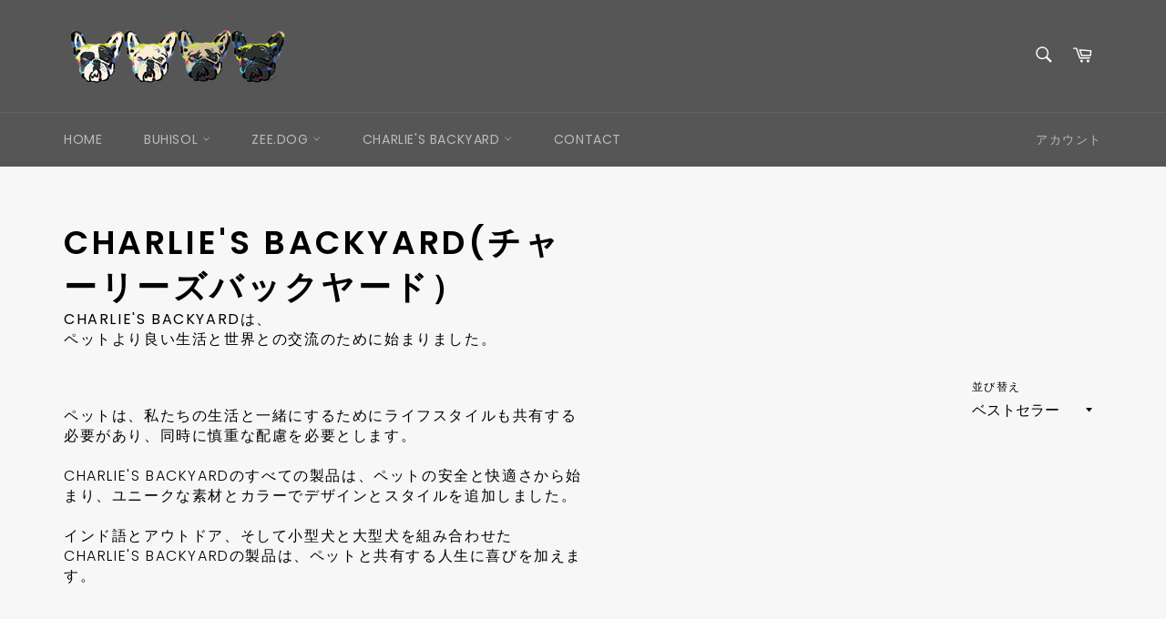

--- FILE ---
content_type: text/html; charset=utf-8
request_url: https://buhisol.com/collections/charlies-backyard
body_size: 26061
content:
<!doctype html>
<html class="no-js" lang="ja">
<head>

  <meta charset="utf-8">
  <meta http-equiv="X-UA-Compatible" content="IE=edge,chrome=1">
  <meta name="viewport" content="width=device-width,initial-scale=1">
  <meta name="theme-color" content="#565656">

  

  <link rel="canonical" href="https://buhisol.com/collections/charlies-backyard">
  <title>
  CHARLIE&#39;S BACKYARD(チャーリーズバックヤード） &ndash; BUHISOL
  </title>

  
    <meta name="description" content="CHARLIE&#39;S BACKYARDは、ペットより良い生活と世界との交流のために始まりました。   ペットは、私たちの生活と一緒にするためにライフスタイルも共有する必要があり、同時に慎重な配慮を必要とします。CHARLIE&#39;S BACKYARDのすべての製品は、ペットの安全と快適さから始まり、ユニークな素材とカラーでデザインとスタイルを追加しました。インド語とアウトドア、そして小型犬と大型犬を組み合わせたCHARLIE&#39;S BACKYARDの製品は、ペットと共有する人生に喜びを加えます。">
  

  <!-- /snippets/social-meta-tags.liquid -->




<meta property="og:site_name" content="BUHISOL">
<meta property="og:url" content="https://buhisol.com/collections/charlies-backyard">
<meta property="og:title" content="CHARLIE&#39;S BACKYARD(チャーリーズバックヤード）">
<meta property="og:type" content="product.group">
<meta property="og:description" content="CHARLIE&#39;S BACKYARDは、ペットより良い生活と世界との交流のために始まりました。   ペットは、私たちの生活と一緒にするためにライフスタイルも共有する必要があり、同時に慎重な配慮を必要とします。CHARLIE&#39;S BACKYARDのすべての製品は、ペットの安全と快適さから始まり、ユニークな素材とカラーでデザインとスタイルを追加しました。インド語とアウトドア、そして小型犬と大型犬を組み合わせたCHARLIE&#39;S BACKYARDの製品は、ペットと共有する人生に喜びを加えます。">

<meta property="og:image" content="http://buhisol.com/cdn/shop/collections/AdobeStock_118000983_1200x1200.jpg?v=1641574844">
<meta property="og:image:secure_url" content="https://buhisol.com/cdn/shop/collections/AdobeStock_118000983_1200x1200.jpg?v=1641574844">


<meta name="twitter:card" content="summary_large_image">
<meta name="twitter:title" content="CHARLIE&#39;S BACKYARD(チャーリーズバックヤード）">
<meta name="twitter:description" content="CHARLIE&#39;S BACKYARDは、ペットより良い生活と世界との交流のために始まりました。   ペットは、私たちの生活と一緒にするためにライフスタイルも共有する必要があり、同時に慎重な配慮を必要とします。CHARLIE&#39;S BACKYARDのすべての製品は、ペットの安全と快適さから始まり、ユニークな素材とカラーでデザインとスタイルを追加しました。インド語とアウトドア、そして小型犬と大型犬を組み合わせたCHARLIE&#39;S BACKYARDの製品は、ペットと共有する人生に喜びを加えます。">

  <style data-shopify>
  :root {
    --color-body-text: #000000;
    --color-body: #ffffff;
  }
</style>


  <script>
    document.documentElement.className = document.documentElement.className.replace('no-js', 'js');
  </script>

  <link href="//buhisol.com/cdn/shop/t/5/assets/theme.scss.css?v=29631539449175339191764830616" rel="stylesheet" type="text/css" media="all" />
  <link href="//buhisol.com/cdn/shop/t/5/assets/style.css?v=24840794489108107411644330997" rel="stylesheet" type="text/css" media="all" />
  <link href="//buhisol.com/cdn/shop/t/5/assets/page-style.css?v=53721134667080315661644825191" rel="stylesheet" type="text/css" media="all" />
  
  <script>
    window.theme = window.theme || {};

    theme.strings = {
      stockAvailable: "残り1個",
      addToCart: "カートに追加する",
      soldOut: "売り切れ",
      unavailable: "お取り扱いできません",
      noStockAvailable: "この商品は在庫数が足りないためカートに追加することができませんでした。",
      willNotShipUntil: "[date]まで配送できません。",
      willBeInStockAfter: "[date]入荷予定",
      totalCartDiscount: "[savings]を節約しました",
      addressError: "住所を調べる際にエラーが発生しました",
      addressNoResults: "その住所は見つかりませんでした",
      addressQueryLimit: "Google APIの使用量の制限を超えました。\u003ca href=\"https:\/\/developers.google.com\/maps\/premium\/usage-limits\"\u003eプレミアムプラン\u003c\/a\u003eへのアップグレードをご検討ください。",
      authError: "あなたのGoogle Mapsのアカウント認証で問題が発生しました。",
      slideNumber: "スライド[slide_number]、現在"
    };
  </script>

  <script src="//buhisol.com/cdn/shop/t/5/assets/lazysizes.min.js?v=56045284683979784691620788717" async="async"></script>

  

  <script src="//buhisol.com/cdn/shop/t/5/assets/vendor.js?v=59352919779726365461620788719" defer="defer"></script>

  

  <script src="//buhisol.com/cdn/shop/t/5/assets/theme.js?v=171366231195154451781620788718" defer="defer"></script>
 

  <script>window.performance && window.performance.mark && window.performance.mark('shopify.content_for_header.start');</script><meta name="google-site-verification" content="Bx13RjTpW4_xada0i7UV2uVnuvr6eQI2vNxSVt3PV0E">
<meta id="shopify-digital-wallet" name="shopify-digital-wallet" content="/54921429180/digital_wallets/dialog">
<meta name="shopify-checkout-api-token" content="542c2b9ba21d0e383813a2d3fba3382a">
<link rel="alternate" type="application/atom+xml" title="Feed" href="/collections/charlies-backyard.atom" />
<link rel="alternate" type="application/json+oembed" href="https://buhisol.com/collections/charlies-backyard.oembed">
<script async="async" src="/checkouts/internal/preloads.js?locale=ja-JP"></script>
<link rel="preconnect" href="https://shop.app" crossorigin="anonymous">
<script async="async" src="https://shop.app/checkouts/internal/preloads.js?locale=ja-JP&shop_id=54921429180" crossorigin="anonymous"></script>
<script id="apple-pay-shop-capabilities" type="application/json">{"shopId":54921429180,"countryCode":"JP","currencyCode":"JPY","merchantCapabilities":["supports3DS"],"merchantId":"gid:\/\/shopify\/Shop\/54921429180","merchantName":"BUHISOL","requiredBillingContactFields":["postalAddress","email"],"requiredShippingContactFields":["postalAddress","email"],"shippingType":"shipping","supportedNetworks":["visa","masterCard","amex","jcb","discover"],"total":{"type":"pending","label":"BUHISOL","amount":"1.00"},"shopifyPaymentsEnabled":true,"supportsSubscriptions":true}</script>
<script id="shopify-features" type="application/json">{"accessToken":"542c2b9ba21d0e383813a2d3fba3382a","betas":["rich-media-storefront-analytics"],"domain":"buhisol.com","predictiveSearch":false,"shopId":54921429180,"locale":"ja"}</script>
<script>var Shopify = Shopify || {};
Shopify.shop = "noecsaito.myshopify.com";
Shopify.locale = "ja";
Shopify.currency = {"active":"JPY","rate":"1.0"};
Shopify.country = "JP";
Shopify.theme = {"name":"Venture","id":122679361724,"schema_name":"Venture","schema_version":"12.5.0","theme_store_id":775,"role":"main"};
Shopify.theme.handle = "null";
Shopify.theme.style = {"id":null,"handle":null};
Shopify.cdnHost = "buhisol.com/cdn";
Shopify.routes = Shopify.routes || {};
Shopify.routes.root = "/";</script>
<script type="module">!function(o){(o.Shopify=o.Shopify||{}).modules=!0}(window);</script>
<script>!function(o){function n(){var o=[];function n(){o.push(Array.prototype.slice.apply(arguments))}return n.q=o,n}var t=o.Shopify=o.Shopify||{};t.loadFeatures=n(),t.autoloadFeatures=n()}(window);</script>
<script>
  window.ShopifyPay = window.ShopifyPay || {};
  window.ShopifyPay.apiHost = "shop.app\/pay";
  window.ShopifyPay.redirectState = null;
</script>
<script id="shop-js-analytics" type="application/json">{"pageType":"collection"}</script>
<script defer="defer" async type="module" src="//buhisol.com/cdn/shopifycloud/shop-js/modules/v2/client.init-shop-cart-sync_CZKilf07.ja.esm.js"></script>
<script defer="defer" async type="module" src="//buhisol.com/cdn/shopifycloud/shop-js/modules/v2/chunk.common_rlhnONO2.esm.js"></script>
<script type="module">
  await import("//buhisol.com/cdn/shopifycloud/shop-js/modules/v2/client.init-shop-cart-sync_CZKilf07.ja.esm.js");
await import("//buhisol.com/cdn/shopifycloud/shop-js/modules/v2/chunk.common_rlhnONO2.esm.js");

  window.Shopify.SignInWithShop?.initShopCartSync?.({"fedCMEnabled":true,"windoidEnabled":true});

</script>
<script>
  window.Shopify = window.Shopify || {};
  if (!window.Shopify.featureAssets) window.Shopify.featureAssets = {};
  window.Shopify.featureAssets['shop-js'] = {"shop-cart-sync":["modules/v2/client.shop-cart-sync_BwCHLH8C.ja.esm.js","modules/v2/chunk.common_rlhnONO2.esm.js"],"init-fed-cm":["modules/v2/client.init-fed-cm_CQXj6EwP.ja.esm.js","modules/v2/chunk.common_rlhnONO2.esm.js"],"shop-button":["modules/v2/client.shop-button_B7JE2zCc.ja.esm.js","modules/v2/chunk.common_rlhnONO2.esm.js"],"init-windoid":["modules/v2/client.init-windoid_DQ9csUH7.ja.esm.js","modules/v2/chunk.common_rlhnONO2.esm.js"],"shop-cash-offers":["modules/v2/client.shop-cash-offers_DxEVlT9h.ja.esm.js","modules/v2/chunk.common_rlhnONO2.esm.js","modules/v2/chunk.modal_BI56FOb0.esm.js"],"shop-toast-manager":["modules/v2/client.shop-toast-manager_BE8_-kNb.ja.esm.js","modules/v2/chunk.common_rlhnONO2.esm.js"],"init-shop-email-lookup-coordinator":["modules/v2/client.init-shop-email-lookup-coordinator_BgbPPTAQ.ja.esm.js","modules/v2/chunk.common_rlhnONO2.esm.js"],"pay-button":["modules/v2/client.pay-button_hoKCMeMC.ja.esm.js","modules/v2/chunk.common_rlhnONO2.esm.js"],"avatar":["modules/v2/client.avatar_BTnouDA3.ja.esm.js"],"init-shop-cart-sync":["modules/v2/client.init-shop-cart-sync_CZKilf07.ja.esm.js","modules/v2/chunk.common_rlhnONO2.esm.js"],"shop-login-button":["modules/v2/client.shop-login-button_BXDQHqjj.ja.esm.js","modules/v2/chunk.common_rlhnONO2.esm.js","modules/v2/chunk.modal_BI56FOb0.esm.js"],"init-customer-accounts-sign-up":["modules/v2/client.init-customer-accounts-sign-up_C3NeUvFd.ja.esm.js","modules/v2/client.shop-login-button_BXDQHqjj.ja.esm.js","modules/v2/chunk.common_rlhnONO2.esm.js","modules/v2/chunk.modal_BI56FOb0.esm.js"],"init-shop-for-new-customer-accounts":["modules/v2/client.init-shop-for-new-customer-accounts_D-v2xi0b.ja.esm.js","modules/v2/client.shop-login-button_BXDQHqjj.ja.esm.js","modules/v2/chunk.common_rlhnONO2.esm.js","modules/v2/chunk.modal_BI56FOb0.esm.js"],"init-customer-accounts":["modules/v2/client.init-customer-accounts_Cciaq_Mb.ja.esm.js","modules/v2/client.shop-login-button_BXDQHqjj.ja.esm.js","modules/v2/chunk.common_rlhnONO2.esm.js","modules/v2/chunk.modal_BI56FOb0.esm.js"],"shop-follow-button":["modules/v2/client.shop-follow-button_CM9l58Wl.ja.esm.js","modules/v2/chunk.common_rlhnONO2.esm.js","modules/v2/chunk.modal_BI56FOb0.esm.js"],"lead-capture":["modules/v2/client.lead-capture_oVhdpGxe.ja.esm.js","modules/v2/chunk.common_rlhnONO2.esm.js","modules/v2/chunk.modal_BI56FOb0.esm.js"],"checkout-modal":["modules/v2/client.checkout-modal_BbgmKIDX.ja.esm.js","modules/v2/chunk.common_rlhnONO2.esm.js","modules/v2/chunk.modal_BI56FOb0.esm.js"],"shop-login":["modules/v2/client.shop-login_BRorRhgW.ja.esm.js","modules/v2/chunk.common_rlhnONO2.esm.js","modules/v2/chunk.modal_BI56FOb0.esm.js"],"payment-terms":["modules/v2/client.payment-terms_Ba4TR13R.ja.esm.js","modules/v2/chunk.common_rlhnONO2.esm.js","modules/v2/chunk.modal_BI56FOb0.esm.js"]};
</script>
<script>(function() {
  var isLoaded = false;
  function asyncLoad() {
    if (isLoaded) return;
    isLoaded = true;
    var urls = ["https:\/\/cdn.nfcube.com\/instafeed-a0c588d55fc05c83d1e832e5add0ef79.js?shop=noecsaito.myshopify.com","https:\/\/metashop.dolphinsuite.com\/ow_static\/plugins\/biolink\/js\/clicktracking.js?t=1687314093\u0026shop=noecsaito.myshopify.com"];
    for (var i = 0; i < urls.length; i++) {
      var s = document.createElement('script');
      s.type = 'text/javascript';
      s.async = true;
      s.src = urls[i];
      var x = document.getElementsByTagName('script')[0];
      x.parentNode.insertBefore(s, x);
    }
  };
  if(window.attachEvent) {
    window.attachEvent('onload', asyncLoad);
  } else {
    window.addEventListener('load', asyncLoad, false);
  }
})();</script>
<script id="__st">var __st={"a":54921429180,"offset":32400,"reqid":"034618c5-bd60-4a72-9b6a-fa1067e5848c-1768999197","pageurl":"buhisol.com\/collections\/charlies-backyard","u":"69a63c9c9040","p":"collection","rtyp":"collection","rid":281112969404};</script>
<script>window.ShopifyPaypalV4VisibilityTracking = true;</script>
<script id="captcha-bootstrap">!function(){'use strict';const t='contact',e='account',n='new_comment',o=[[t,t],['blogs',n],['comments',n],[t,'customer']],c=[[e,'customer_login'],[e,'guest_login'],[e,'recover_customer_password'],[e,'create_customer']],r=t=>t.map((([t,e])=>`form[action*='/${t}']:not([data-nocaptcha='true']) input[name='form_type'][value='${e}']`)).join(','),a=t=>()=>t?[...document.querySelectorAll(t)].map((t=>t.form)):[];function s(){const t=[...o],e=r(t);return a(e)}const i='password',u='form_key',d=['recaptcha-v3-token','g-recaptcha-response','h-captcha-response',i],f=()=>{try{return window.sessionStorage}catch{return}},m='__shopify_v',_=t=>t.elements[u];function p(t,e,n=!1){try{const o=window.sessionStorage,c=JSON.parse(o.getItem(e)),{data:r}=function(t){const{data:e,action:n}=t;return t[m]||n?{data:e,action:n}:{data:t,action:n}}(c);for(const[e,n]of Object.entries(r))t.elements[e]&&(t.elements[e].value=n);n&&o.removeItem(e)}catch(o){console.error('form repopulation failed',{error:o})}}const l='form_type',E='cptcha';function T(t){t.dataset[E]=!0}const w=window,h=w.document,L='Shopify',v='ce_forms',y='captcha';let A=!1;((t,e)=>{const n=(g='f06e6c50-85a8-45c8-87d0-21a2b65856fe',I='https://cdn.shopify.com/shopifycloud/storefront-forms-hcaptcha/ce_storefront_forms_captcha_hcaptcha.v1.5.2.iife.js',D={infoText:'hCaptchaによる保護',privacyText:'プライバシー',termsText:'利用規約'},(t,e,n)=>{const o=w[L][v],c=o.bindForm;if(c)return c(t,g,e,D).then(n);var r;o.q.push([[t,g,e,D],n]),r=I,A||(h.body.append(Object.assign(h.createElement('script'),{id:'captcha-provider',async:!0,src:r})),A=!0)});var g,I,D;w[L]=w[L]||{},w[L][v]=w[L][v]||{},w[L][v].q=[],w[L][y]=w[L][y]||{},w[L][y].protect=function(t,e){n(t,void 0,e),T(t)},Object.freeze(w[L][y]),function(t,e,n,w,h,L){const[v,y,A,g]=function(t,e,n){const i=e?o:[],u=t?c:[],d=[...i,...u],f=r(d),m=r(i),_=r(d.filter((([t,e])=>n.includes(e))));return[a(f),a(m),a(_),s()]}(w,h,L),I=t=>{const e=t.target;return e instanceof HTMLFormElement?e:e&&e.form},D=t=>v().includes(t);t.addEventListener('submit',(t=>{const e=I(t);if(!e)return;const n=D(e)&&!e.dataset.hcaptchaBound&&!e.dataset.recaptchaBound,o=_(e),c=g().includes(e)&&(!o||!o.value);(n||c)&&t.preventDefault(),c&&!n&&(function(t){try{if(!f())return;!function(t){const e=f();if(!e)return;const n=_(t);if(!n)return;const o=n.value;o&&e.removeItem(o)}(t);const e=Array.from(Array(32),(()=>Math.random().toString(36)[2])).join('');!function(t,e){_(t)||t.append(Object.assign(document.createElement('input'),{type:'hidden',name:u})),t.elements[u].value=e}(t,e),function(t,e){const n=f();if(!n)return;const o=[...t.querySelectorAll(`input[type='${i}']`)].map((({name:t})=>t)),c=[...d,...o],r={};for(const[a,s]of new FormData(t).entries())c.includes(a)||(r[a]=s);n.setItem(e,JSON.stringify({[m]:1,action:t.action,data:r}))}(t,e)}catch(e){console.error('failed to persist form',e)}}(e),e.submit())}));const S=(t,e)=>{t&&!t.dataset[E]&&(n(t,e.some((e=>e===t))),T(t))};for(const o of['focusin','change'])t.addEventListener(o,(t=>{const e=I(t);D(e)&&S(e,y())}));const B=e.get('form_key'),M=e.get(l),P=B&&M;t.addEventListener('DOMContentLoaded',(()=>{const t=y();if(P)for(const e of t)e.elements[l].value===M&&p(e,B);[...new Set([...A(),...v().filter((t=>'true'===t.dataset.shopifyCaptcha))])].forEach((e=>S(e,t)))}))}(h,new URLSearchParams(w.location.search),n,t,e,['guest_login'])})(!0,!0)}();</script>
<script integrity="sha256-4kQ18oKyAcykRKYeNunJcIwy7WH5gtpwJnB7kiuLZ1E=" data-source-attribution="shopify.loadfeatures" defer="defer" src="//buhisol.com/cdn/shopifycloud/storefront/assets/storefront/load_feature-a0a9edcb.js" crossorigin="anonymous"></script>
<script crossorigin="anonymous" defer="defer" src="//buhisol.com/cdn/shopifycloud/storefront/assets/shopify_pay/storefront-65b4c6d7.js?v=20250812"></script>
<script data-source-attribution="shopify.dynamic_checkout.dynamic.init">var Shopify=Shopify||{};Shopify.PaymentButton=Shopify.PaymentButton||{isStorefrontPortableWallets:!0,init:function(){window.Shopify.PaymentButton.init=function(){};var t=document.createElement("script");t.src="https://buhisol.com/cdn/shopifycloud/portable-wallets/latest/portable-wallets.ja.js",t.type="module",document.head.appendChild(t)}};
</script>
<script data-source-attribution="shopify.dynamic_checkout.buyer_consent">
  function portableWalletsHideBuyerConsent(e){var t=document.getElementById("shopify-buyer-consent"),n=document.getElementById("shopify-subscription-policy-button");t&&n&&(t.classList.add("hidden"),t.setAttribute("aria-hidden","true"),n.removeEventListener("click",e))}function portableWalletsShowBuyerConsent(e){var t=document.getElementById("shopify-buyer-consent"),n=document.getElementById("shopify-subscription-policy-button");t&&n&&(t.classList.remove("hidden"),t.removeAttribute("aria-hidden"),n.addEventListener("click",e))}window.Shopify?.PaymentButton&&(window.Shopify.PaymentButton.hideBuyerConsent=portableWalletsHideBuyerConsent,window.Shopify.PaymentButton.showBuyerConsent=portableWalletsShowBuyerConsent);
</script>
<script data-source-attribution="shopify.dynamic_checkout.cart.bootstrap">document.addEventListener("DOMContentLoaded",(function(){function t(){return document.querySelector("shopify-accelerated-checkout-cart, shopify-accelerated-checkout")}if(t())Shopify.PaymentButton.init();else{new MutationObserver((function(e,n){t()&&(Shopify.PaymentButton.init(),n.disconnect())})).observe(document.body,{childList:!0,subtree:!0})}}));
</script>
<link id="shopify-accelerated-checkout-styles" rel="stylesheet" media="screen" href="https://buhisol.com/cdn/shopifycloud/portable-wallets/latest/accelerated-checkout-backwards-compat.css" crossorigin="anonymous">
<style id="shopify-accelerated-checkout-cart">
        #shopify-buyer-consent {
  margin-top: 1em;
  display: inline-block;
  width: 100%;
}

#shopify-buyer-consent.hidden {
  display: none;
}

#shopify-subscription-policy-button {
  background: none;
  border: none;
  padding: 0;
  text-decoration: underline;
  font-size: inherit;
  cursor: pointer;
}

#shopify-subscription-policy-button::before {
  box-shadow: none;
}

      </style>

<script>window.performance && window.performance.mark && window.performance.mark('shopify.content_for_header.end');</script>
<link href="https://monorail-edge.shopifysvc.com" rel="dns-prefetch">
<script>(function(){if ("sendBeacon" in navigator && "performance" in window) {try {var session_token_from_headers = performance.getEntriesByType('navigation')[0].serverTiming.find(x => x.name == '_s').description;} catch {var session_token_from_headers = undefined;}var session_cookie_matches = document.cookie.match(/_shopify_s=([^;]*)/);var session_token_from_cookie = session_cookie_matches && session_cookie_matches.length === 2 ? session_cookie_matches[1] : "";var session_token = session_token_from_headers || session_token_from_cookie || "";function handle_abandonment_event(e) {var entries = performance.getEntries().filter(function(entry) {return /monorail-edge.shopifysvc.com/.test(entry.name);});if (!window.abandonment_tracked && entries.length === 0) {window.abandonment_tracked = true;var currentMs = Date.now();var navigation_start = performance.timing.navigationStart;var payload = {shop_id: 54921429180,url: window.location.href,navigation_start,duration: currentMs - navigation_start,session_token,page_type: "collection"};window.navigator.sendBeacon("https://monorail-edge.shopifysvc.com/v1/produce", JSON.stringify({schema_id: "online_store_buyer_site_abandonment/1.1",payload: payload,metadata: {event_created_at_ms: currentMs,event_sent_at_ms: currentMs}}));}}window.addEventListener('pagehide', handle_abandonment_event);}}());</script>
<script id="web-pixels-manager-setup">(function e(e,d,r,n,o){if(void 0===o&&(o={}),!Boolean(null===(a=null===(i=window.Shopify)||void 0===i?void 0:i.analytics)||void 0===a?void 0:a.replayQueue)){var i,a;window.Shopify=window.Shopify||{};var t=window.Shopify;t.analytics=t.analytics||{};var s=t.analytics;s.replayQueue=[],s.publish=function(e,d,r){return s.replayQueue.push([e,d,r]),!0};try{self.performance.mark("wpm:start")}catch(e){}var l=function(){var e={modern:/Edge?\/(1{2}[4-9]|1[2-9]\d|[2-9]\d{2}|\d{4,})\.\d+(\.\d+|)|Firefox\/(1{2}[4-9]|1[2-9]\d|[2-9]\d{2}|\d{4,})\.\d+(\.\d+|)|Chrom(ium|e)\/(9{2}|\d{3,})\.\d+(\.\d+|)|(Maci|X1{2}).+ Version\/(15\.\d+|(1[6-9]|[2-9]\d|\d{3,})\.\d+)([,.]\d+|)( \(\w+\)|)( Mobile\/\w+|) Safari\/|Chrome.+OPR\/(9{2}|\d{3,})\.\d+\.\d+|(CPU[ +]OS|iPhone[ +]OS|CPU[ +]iPhone|CPU IPhone OS|CPU iPad OS)[ +]+(15[._]\d+|(1[6-9]|[2-9]\d|\d{3,})[._]\d+)([._]\d+|)|Android:?[ /-](13[3-9]|1[4-9]\d|[2-9]\d{2}|\d{4,})(\.\d+|)(\.\d+|)|Android.+Firefox\/(13[5-9]|1[4-9]\d|[2-9]\d{2}|\d{4,})\.\d+(\.\d+|)|Android.+Chrom(ium|e)\/(13[3-9]|1[4-9]\d|[2-9]\d{2}|\d{4,})\.\d+(\.\d+|)|SamsungBrowser\/([2-9]\d|\d{3,})\.\d+/,legacy:/Edge?\/(1[6-9]|[2-9]\d|\d{3,})\.\d+(\.\d+|)|Firefox\/(5[4-9]|[6-9]\d|\d{3,})\.\d+(\.\d+|)|Chrom(ium|e)\/(5[1-9]|[6-9]\d|\d{3,})\.\d+(\.\d+|)([\d.]+$|.*Safari\/(?![\d.]+ Edge\/[\d.]+$))|(Maci|X1{2}).+ Version\/(10\.\d+|(1[1-9]|[2-9]\d|\d{3,})\.\d+)([,.]\d+|)( \(\w+\)|)( Mobile\/\w+|) Safari\/|Chrome.+OPR\/(3[89]|[4-9]\d|\d{3,})\.\d+\.\d+|(CPU[ +]OS|iPhone[ +]OS|CPU[ +]iPhone|CPU IPhone OS|CPU iPad OS)[ +]+(10[._]\d+|(1[1-9]|[2-9]\d|\d{3,})[._]\d+)([._]\d+|)|Android:?[ /-](13[3-9]|1[4-9]\d|[2-9]\d{2}|\d{4,})(\.\d+|)(\.\d+|)|Mobile Safari.+OPR\/([89]\d|\d{3,})\.\d+\.\d+|Android.+Firefox\/(13[5-9]|1[4-9]\d|[2-9]\d{2}|\d{4,})\.\d+(\.\d+|)|Android.+Chrom(ium|e)\/(13[3-9]|1[4-9]\d|[2-9]\d{2}|\d{4,})\.\d+(\.\d+|)|Android.+(UC? ?Browser|UCWEB|U3)[ /]?(15\.([5-9]|\d{2,})|(1[6-9]|[2-9]\d|\d{3,})\.\d+)\.\d+|SamsungBrowser\/(5\.\d+|([6-9]|\d{2,})\.\d+)|Android.+MQ{2}Browser\/(14(\.(9|\d{2,})|)|(1[5-9]|[2-9]\d|\d{3,})(\.\d+|))(\.\d+|)|K[Aa][Ii]OS\/(3\.\d+|([4-9]|\d{2,})\.\d+)(\.\d+|)/},d=e.modern,r=e.legacy,n=navigator.userAgent;return n.match(d)?"modern":n.match(r)?"legacy":"unknown"}(),u="modern"===l?"modern":"legacy",c=(null!=n?n:{modern:"",legacy:""})[u],f=function(e){return[e.baseUrl,"/wpm","/b",e.hashVersion,"modern"===e.buildTarget?"m":"l",".js"].join("")}({baseUrl:d,hashVersion:r,buildTarget:u}),m=function(e){var d=e.version,r=e.bundleTarget,n=e.surface,o=e.pageUrl,i=e.monorailEndpoint;return{emit:function(e){var a=e.status,t=e.errorMsg,s=(new Date).getTime(),l=JSON.stringify({metadata:{event_sent_at_ms:s},events:[{schema_id:"web_pixels_manager_load/3.1",payload:{version:d,bundle_target:r,page_url:o,status:a,surface:n,error_msg:t},metadata:{event_created_at_ms:s}}]});if(!i)return console&&console.warn&&console.warn("[Web Pixels Manager] No Monorail endpoint provided, skipping logging."),!1;try{return self.navigator.sendBeacon.bind(self.navigator)(i,l)}catch(e){}var u=new XMLHttpRequest;try{return u.open("POST",i,!0),u.setRequestHeader("Content-Type","text/plain"),u.send(l),!0}catch(e){return console&&console.warn&&console.warn("[Web Pixels Manager] Got an unhandled error while logging to Monorail."),!1}}}}({version:r,bundleTarget:l,surface:e.surface,pageUrl:self.location.href,monorailEndpoint:e.monorailEndpoint});try{o.browserTarget=l,function(e){var d=e.src,r=e.async,n=void 0===r||r,o=e.onload,i=e.onerror,a=e.sri,t=e.scriptDataAttributes,s=void 0===t?{}:t,l=document.createElement("script"),u=document.querySelector("head"),c=document.querySelector("body");if(l.async=n,l.src=d,a&&(l.integrity=a,l.crossOrigin="anonymous"),s)for(var f in s)if(Object.prototype.hasOwnProperty.call(s,f))try{l.dataset[f]=s[f]}catch(e){}if(o&&l.addEventListener("load",o),i&&l.addEventListener("error",i),u)u.appendChild(l);else{if(!c)throw new Error("Did not find a head or body element to append the script");c.appendChild(l)}}({src:f,async:!0,onload:function(){if(!function(){var e,d;return Boolean(null===(d=null===(e=window.Shopify)||void 0===e?void 0:e.analytics)||void 0===d?void 0:d.initialized)}()){var d=window.webPixelsManager.init(e)||void 0;if(d){var r=window.Shopify.analytics;r.replayQueue.forEach((function(e){var r=e[0],n=e[1],o=e[2];d.publishCustomEvent(r,n,o)})),r.replayQueue=[],r.publish=d.publishCustomEvent,r.visitor=d.visitor,r.initialized=!0}}},onerror:function(){return m.emit({status:"failed",errorMsg:"".concat(f," has failed to load")})},sri:function(e){var d=/^sha384-[A-Za-z0-9+/=]+$/;return"string"==typeof e&&d.test(e)}(c)?c:"",scriptDataAttributes:o}),m.emit({status:"loading"})}catch(e){m.emit({status:"failed",errorMsg:(null==e?void 0:e.message)||"Unknown error"})}}})({shopId: 54921429180,storefrontBaseUrl: "https://buhisol.com",extensionsBaseUrl: "https://extensions.shopifycdn.com/cdn/shopifycloud/web-pixels-manager",monorailEndpoint: "https://monorail-edge.shopifysvc.com/unstable/produce_batch",surface: "storefront-renderer",enabledBetaFlags: ["2dca8a86"],webPixelsConfigList: [{"id":"509477052","configuration":"{\"config\":\"{\\\"pixel_id\\\":\\\"GT-P8453D3\\\",\\\"target_country\\\":\\\"JP\\\",\\\"gtag_events\\\":[{\\\"type\\\":\\\"purchase\\\",\\\"action_label\\\":\\\"MC-3S1QN6JNG6\\\"},{\\\"type\\\":\\\"page_view\\\",\\\"action_label\\\":\\\"MC-3S1QN6JNG6\\\"},{\\\"type\\\":\\\"view_item\\\",\\\"action_label\\\":\\\"MC-3S1QN6JNG6\\\"}],\\\"enable_monitoring_mode\\\":false}\"}","eventPayloadVersion":"v1","runtimeContext":"OPEN","scriptVersion":"b2a88bafab3e21179ed38636efcd8a93","type":"APP","apiClientId":1780363,"privacyPurposes":[],"dataSharingAdjustments":{"protectedCustomerApprovalScopes":["read_customer_address","read_customer_email","read_customer_name","read_customer_personal_data","read_customer_phone"]}},{"id":"166232252","configuration":"{\"pixel_id\":\"1110126050237359\",\"pixel_type\":\"facebook_pixel\",\"metaapp_system_user_token\":\"-\"}","eventPayloadVersion":"v1","runtimeContext":"OPEN","scriptVersion":"ca16bc87fe92b6042fbaa3acc2fbdaa6","type":"APP","apiClientId":2329312,"privacyPurposes":["ANALYTICS","MARKETING","SALE_OF_DATA"],"dataSharingAdjustments":{"protectedCustomerApprovalScopes":["read_customer_address","read_customer_email","read_customer_name","read_customer_personal_data","read_customer_phone"]}},{"id":"shopify-app-pixel","configuration":"{}","eventPayloadVersion":"v1","runtimeContext":"STRICT","scriptVersion":"0450","apiClientId":"shopify-pixel","type":"APP","privacyPurposes":["ANALYTICS","MARKETING"]},{"id":"shopify-custom-pixel","eventPayloadVersion":"v1","runtimeContext":"LAX","scriptVersion":"0450","apiClientId":"shopify-pixel","type":"CUSTOM","privacyPurposes":["ANALYTICS","MARKETING"]}],isMerchantRequest: false,initData: {"shop":{"name":"BUHISOL","paymentSettings":{"currencyCode":"JPY"},"myshopifyDomain":"noecsaito.myshopify.com","countryCode":"JP","storefrontUrl":"https:\/\/buhisol.com"},"customer":null,"cart":null,"checkout":null,"productVariants":[],"purchasingCompany":null},},"https://buhisol.com/cdn","fcfee988w5aeb613cpc8e4bc33m6693e112",{"modern":"","legacy":""},{"shopId":"54921429180","storefrontBaseUrl":"https:\/\/buhisol.com","extensionBaseUrl":"https:\/\/extensions.shopifycdn.com\/cdn\/shopifycloud\/web-pixels-manager","surface":"storefront-renderer","enabledBetaFlags":"[\"2dca8a86\"]","isMerchantRequest":"false","hashVersion":"fcfee988w5aeb613cpc8e4bc33m6693e112","publish":"custom","events":"[[\"page_viewed\",{}],[\"collection_viewed\",{\"collection\":{\"id\":\"281112969404\",\"title\":\"CHARLIE'S BACKYARD(チャーリーズバックヤード）\",\"productVariants\":[{\"price\":{\"amount\":6050.0,\"currencyCode\":\"JPY\"},\"product\":{\"title\":\"TRIP HARNESS トリップハーネス  BLACK\",\"vendor\":\"BUHISOL\",\"id\":\"9078413983932\",\"untranslatedTitle\":\"TRIP HARNESS トリップハーネス  BLACK\",\"url\":\"\/products\/trip-harness-%E3%83%88%E3%83%AA%E3%83%83%E3%83%97%E3%83%8F%E3%83%BC%E3%83%8D%E3%82%B9-mint-%E3%82%B3%E3%83%94%E3%83%BC\",\"type\":\"TRIP HARNESS トリップハーネス\"},\"id\":\"45513401565372\",\"image\":{\"src\":\"\/\/buhisol.com\/cdn\/shop\/files\/181491257.webp?v=1764831121\"},\"sku\":null,\"title\":\"BLACK S\",\"untranslatedTitle\":\"BLACK S\"},{\"price\":{\"amount\":5500.0,\"currencyCode\":\"JPY\"},\"product\":{\"title\":\"TRIP LEASH　BERRY　トリップリーシュ　ベリー\",\"vendor\":\"CHARLIE'S BACKYARD\",\"id\":\"9078366372028\",\"untranslatedTitle\":\"TRIP LEASH　BERRY　トリップリーシュ　ベリー\",\"url\":\"\/products\/trip-leash-pink-%E3%83%88%E3%83%AA%E3%83%83%E3%83%97%E3%83%AA%E3%83%BC%E3%82%B7%E3%83%A5%E3%83%94%E3%83%B3%E3%82%AF-%E3%82%B3%E3%83%94%E3%83%BC\",\"type\":\"TRIP HARNESS トリップハーネス\"},\"id\":\"45513148465340\",\"image\":{\"src\":\"\/\/buhisol.com\/cdn\/shop\/files\/186128600.webp?v=1764829972\"},\"sku\":null,\"title\":\"TRIP LEASH　BERRY\",\"untranslatedTitle\":\"TRIP LEASH　BERRY\"},{\"price\":{\"amount\":6050.0,\"currencyCode\":\"JPY\"},\"product\":{\"title\":\"TRIP HARNESS トリップハーネス  BERRY\",\"vendor\":\"CHARLIE'S BACKYARD\",\"id\":\"8720435085500\",\"untranslatedTitle\":\"TRIP HARNESS トリップハーネス  BERRY\",\"url\":\"\/products\/trip-harness-%E3%83%88%E3%83%AA%E3%83%83%E3%83%97%E3%83%8F%E3%83%BC%E3%83%8D%E3%82%B9-blue-%E3%82%B3%E3%83%94%E3%83%BC\",\"type\":\"TRIP HARNESS トリップハーネス\"},\"id\":\"44561441128636\",\"image\":{\"src\":\"\/\/buhisol.com\/cdn\/shop\/files\/186128503.webp?v=1764830285\"},\"sku\":null,\"title\":\"BERRY S\",\"untranslatedTitle\":\"BERRY S\"},{\"price\":{\"amount\":3300.0,\"currencyCode\":\"JPY\"},\"product\":{\"title\":\"TRIP COLLAR BERRY トリップカラーベリー\",\"vendor\":\"CHARLIE'S BACKYARD\",\"id\":\"9078425288892\",\"untranslatedTitle\":\"TRIP COLLAR BERRY トリップカラーベリー\",\"url\":\"\/products\/trip-collar-mint-%E3%83%88%E3%83%AA%E3%83%83%E3%83%97%E3%82%AB%E3%83%A9%E3%83%BC%E3%83%9F%E3%83%B3%E3%83%88-%E3%82%B3%E3%83%94%E3%83%BC\",\"type\":\"TRIP HARNESS トリップハーネス\"},\"id\":\"45513487155388\",\"image\":{\"src\":\"\/\/buhisol.com\/cdn\/shop\/files\/186134214.webp?v=1764833575\"},\"sku\":null,\"title\":\"ベリーS\",\"untranslatedTitle\":\"ベリーS\"},{\"price\":{\"amount\":3300.0,\"currencyCode\":\"JPY\"},\"product\":{\"title\":\"TRIP COLLAR MINT トリップカラーミント\",\"vendor\":\"CHARLIE'S BACKYARD\",\"id\":\"9078423519420\",\"untranslatedTitle\":\"TRIP COLLAR MINT トリップカラーミント\",\"url\":\"\/products\/trip-collar-l-%E3%83%88%E3%83%AA%E3%83%83%E3%83%97%E3%82%AB%E3%83%A9%E3%83%BCl-%E3%82%B3%E3%83%94%E3%83%BC\",\"type\":\"TRIP HARNESS トリップハーネス\"},\"id\":\"45513471918268\",\"image\":{\"src\":\"\/\/buhisol.com\/cdn\/shop\/files\/186134114.webp?v=1764833415\"},\"sku\":null,\"title\":\"ミントS\",\"untranslatedTitle\":\"ミントS\"},{\"price\":{\"amount\":4400.0,\"currencyCode\":\"JPY\"},\"product\":{\"title\":\"TRIP COLLAR L トリップカラーL\",\"vendor\":\"CHARLIE'S BACKYARD\",\"id\":\"9078422110396\",\"untranslatedTitle\":\"TRIP COLLAR L トリップカラーL\",\"url\":\"\/products\/trip-collar-s-%E3%83%88%E3%83%AA%E3%83%83%E3%83%97%E3%82%AB%E3%83%A9%E3%83%BCm-%E3%82%B3%E3%83%94%E3%83%BC\",\"type\":\"TRIP HARNESS トリップハーネス\"},\"id\":\"45513465888956\",\"image\":{\"src\":\"\/\/buhisol.com\/cdn\/shop\/files\/n47_cb30261_i_20230911120436.jpg?v=1764832911\"},\"sku\":null,\"title\":\"レッドL\",\"untranslatedTitle\":\"レッドL\"},{\"price\":{\"amount\":3850.0,\"currencyCode\":\"JPY\"},\"product\":{\"title\":\"TRIP COLLAR M トリップカラーM\",\"vendor\":\"CHARLIE'S BACKYARD\",\"id\":\"9078422012092\",\"untranslatedTitle\":\"TRIP COLLAR M トリップカラーM\",\"url\":\"\/products\/trip-collar-s-%E3%83%88%E3%83%AA%E3%83%83%E3%83%97%E3%82%AB%E3%83%A9%E3%83%BCs-%E3%82%B3%E3%83%94%E3%83%BC\",\"type\":\"TRIP HARNESS トリップハーネス\"},\"id\":\"45513465233596\",\"image\":{\"src\":\"\/\/buhisol.com\/cdn\/shop\/files\/n47_cb30251_i_20230911120459.jpg?v=1764832778\"},\"sku\":null,\"title\":\"レッドM\",\"untranslatedTitle\":\"レッドM\"},{\"price\":{\"amount\":3300.0,\"currencyCode\":\"JPY\"},\"product\":{\"title\":\"TRIP COLLAR S トリップカラーS\",\"vendor\":\"CHARLIE'S BACKYARD\",\"id\":\"9078419882172\",\"untranslatedTitle\":\"TRIP COLLAR S トリップカラーS\",\"url\":\"\/products\/trip-leash-black-%E3%83%88%E3%83%AA%E3%83%83%E3%83%97%E3%83%AA%E3%83%BC%E3%82%B7%E3%83%A5-%E3%83%96%E3%83%A9%E3%83%83%E3%82%AF-%E3%82%B3%E3%83%94%E3%83%BC\",\"type\":\"TRIP HARNESS トリップハーネス\"},\"id\":\"45513445540028\",\"image\":{\"src\":\"\/\/buhisol.com\/cdn\/shop\/files\/n47_cb30241_i_20230911120528.jpg?v=1764831982\"},\"sku\":null,\"title\":\"レッドS\",\"untranslatedTitle\":\"レッドS\"},{\"price\":{\"amount\":5500.0,\"currencyCode\":\"JPY\"},\"product\":{\"title\":\"TRIP LEASH BLACK　トリップリーシュ ブラック\",\"vendor\":\"CHARLIE'S BACKYARD\",\"id\":\"9078419718332\",\"untranslatedTitle\":\"TRIP LEASH BLACK　トリップリーシュ ブラック\",\"url\":\"\/products\/trip-leash-mint-%E3%83%88%E3%83%AA%E3%83%83%E3%83%97%E3%83%AA%E3%83%BC%E3%82%B7%E3%83%A5-%E3%83%9F%E3%83%B3%E3%83%88-%E3%82%B3%E3%83%94%E3%83%BC\",\"type\":\"TRIP HARNESS トリップハーネス\"},\"id\":\"45513444819132\",\"image\":{\"src\":\"\/\/buhisol.com\/cdn\/shop\/files\/181491360.webp?v=1764831670\"},\"sku\":null,\"title\":\"TRIP LEASH BLACK\",\"untranslatedTitle\":\"TRIP LEASH BLACK\"},{\"price\":{\"amount\":6050.0,\"currencyCode\":\"JPY\"},\"product\":{\"title\":\"TRIP HARNESS トリップハーネス  MINT\",\"vendor\":\"CHARLIE'S BACKYARD\",\"id\":\"9078404579516\",\"untranslatedTitle\":\"TRIP HARNESS トリップハーネス  MINT\",\"url\":\"\/products\/trip-harness-%E3%83%88%E3%83%AA%E3%83%83%E3%83%97%E3%83%8F%E3%83%BC%E3%83%8D%E3%82%B9-berry-%E3%82%B3%E3%83%94%E3%83%BC\",\"type\":\"TRIP HARNESS トリップハーネス\"},\"id\":\"45513359720636\",\"image\":{\"src\":\"\/\/buhisol.com\/cdn\/shop\/files\/186128531.webp?v=1764830414\"},\"sku\":null,\"title\":\"MINT S\",\"untranslatedTitle\":\"MINT S\"},{\"price\":{\"amount\":5500.0,\"currencyCode\":\"JPY\"},\"product\":{\"title\":\"TRIP LEASH MINT　トリップリーシュ ミント\",\"vendor\":\"CHARLIE'S BACKYARD\",\"id\":\"9078377021628\",\"untranslatedTitle\":\"TRIP LEASH MINT　トリップリーシュ ミント\",\"url\":\"\/products\/trip-leash-berry-%E3%83%88%E3%83%AA%E3%83%83%E3%83%97%E3%83%AA%E3%83%BC%E3%82%B7%E3%83%A5-%E3%83%99%E3%83%AA%E3%83%BC-%E3%82%B3%E3%83%94%E3%83%BC\",\"type\":\"TRIP HARNESS トリップハーネス\"},\"id\":\"45513212428476\",\"image\":{\"src\":\"\/\/buhisol.com\/cdn\/shop\/files\/186128639.webp?v=1764829607\"},\"sku\":null,\"title\":\"TRIP LEASH MINT\",\"untranslatedTitle\":\"TRIP LEASH MINT\"},{\"price\":{\"amount\":5500.0,\"currencyCode\":\"JPY\"},\"product\":{\"title\":\"TRIP LEASH PINK　トリップリーシュピンク\",\"vendor\":\"CHARLIE'S BACKYARD\",\"id\":\"8249039913148\",\"untranslatedTitle\":\"TRIP LEASH PINK　トリップリーシュピンク\",\"url\":\"\/products\/trip-leash-red-%E3%83%88%E3%83%AA%E3%83%83%E3%83%97%E3%83%AA%E3%83%BC%E3%82%B7%E3%83%A5%E3%83%AC%E3%83%83%E3%83%89%E3%81%AE%E3%82%B3%E3%83%94%E3%83%BC\",\"type\":\"TRIP HARNESS トリップハーネス\"},\"id\":\"43474457100476\",\"image\":{\"src\":\"\/\/buhisol.com\/cdn\/shop\/files\/imgrc0121116703.jpg?v=1711246775\"},\"sku\":null,\"title\":\"TRIP LEASH　 PINK\",\"untranslatedTitle\":\"TRIP LEASH　 PINK\"},{\"price\":{\"amount\":5500.0,\"currencyCode\":\"JPY\"},\"product\":{\"title\":\"TRIP LEASH RED　トリップリーシュレッド\",\"vendor\":\"CHARLIE'S BACKYARD\",\"id\":\"8249039618236\",\"untranslatedTitle\":\"TRIP LEASH RED　トリップリーシュレッド\",\"url\":\"\/products\/trip-leash-green-%E3%83%88%E3%83%AA%E3%83%83%E3%83%97%E3%83%AA%E3%83%BC%E3%82%B7%E3%83%A5%E3%82%B0%E3%83%AA%E3%83%BC%E3%83%B3%E3%81%AE%E3%82%B3%E3%83%94%E3%83%BC\",\"type\":\"TRIP HARNESS トリップハーネス\"},\"id\":\"43474456608956\",\"image\":{\"src\":\"\/\/buhisol.com\/cdn\/shop\/files\/bac1309f3d5251d36e43.jpg?v=1711246626\"},\"sku\":null,\"title\":\"TRIP LEASH　 RED\",\"untranslatedTitle\":\"TRIP LEASH　 RED\"},{\"price\":{\"amount\":5500.0,\"currencyCode\":\"JPY\"},\"product\":{\"title\":\"TRIP LEASH GREEN　トリップリーシュグリーン\",\"vendor\":\"CHARLIE'S BACKYARD\",\"id\":\"8249038536892\",\"untranslatedTitle\":\"TRIP LEASH GREEN　トリップリーシュグリーン\",\"url\":\"\/products\/trip-leash-blue-%E3%83%88%E3%83%AA%E3%83%83%E3%83%97%E3%83%AA%E3%83%BC%E3%82%B7%E3%83%A5%E3%83%96%E3%83%AB%E3%83%BC%E3%81%AE%E3%82%B3%E3%83%94%E3%83%BC\",\"type\":\"TRIP HARNESS トリップハーネス\"},\"id\":\"43474454511804\",\"image\":{\"src\":\"\/\/buhisol.com\/cdn\/shop\/files\/cdce5e4835876fa1674c.jpg?v=1711246466\"},\"sku\":null,\"title\":\"TRIP LEASH 　GREEN\",\"untranslatedTitle\":\"TRIP LEASH 　GREEN\"},{\"price\":{\"amount\":5500.0,\"currencyCode\":\"JPY\"},\"product\":{\"title\":\"TRIP LEASH BLUE　トリップリーシュブルー\",\"vendor\":\"CHARLIE'S BACKYARD\",\"id\":\"8249035391164\",\"untranslatedTitle\":\"TRIP LEASH BLUE　トリップリーシュブルー\",\"url\":\"\/products\/trip-harness-%E3%83%88%E3%83%AA%E3%83%83%E3%83%97%E3%83%8F%E3%83%BC%E3%83%8D%E3%82%B9-blue%E3%81%AE%E3%82%B3%E3%83%94%E3%83%BC\",\"type\":\"TRIP HARNESS トリップハーネス\"},\"id\":\"43474450481340\",\"image\":{\"src\":\"\/\/buhisol.com\/cdn\/shop\/files\/imgrc0121116702.jpg?v=1711246094\"},\"sku\":null,\"title\":\"TRIP LEASH 　BLUE\",\"untranslatedTitle\":\"TRIP LEASH 　BLUE\"},{\"price\":{\"amount\":6050.0,\"currencyCode\":\"JPY\"},\"product\":{\"title\":\"TRIP HARNESS トリップハーネス  BLUE\",\"vendor\":\"CHARLIE'S BACKYARD\",\"id\":\"8248892358844\",\"untranslatedTitle\":\"TRIP HARNESS トリップハーネス  BLUE\",\"url\":\"\/products\/trip-harness-%E3%83%88%E3%83%AA%E3%83%83%E3%83%97%E3%83%8F%E3%83%BC%E3%83%8D%E3%82%B9-red%E3%81%AE%E3%82%B3%E3%83%94%E3%83%BC-1\",\"type\":\"TRIP HARNESS トリップハーネス\"},\"id\":\"43473835327676\",\"image\":{\"src\":\"\/\/buhisol.com\/cdn\/shop\/files\/imgrc0121116714.jpg?v=1711203691\"},\"sku\":null,\"title\":\"BLUE S\",\"untranslatedTitle\":\"BLUE S\"},{\"price\":{\"amount\":6050.0,\"currencyCode\":\"JPY\"},\"product\":{\"title\":\"TRIP HARNESS トリップハーネス  PINK\",\"vendor\":\"CHARLIE'S BACKYARD\",\"id\":\"8248889114812\",\"untranslatedTitle\":\"TRIP HARNESS トリップハーネス  PINK\",\"url\":\"\/products\/trip-harness-%E3%83%88%E3%83%AA%E3%83%83%E3%83%97%E3%83%8F%E3%83%BC%E3%83%8D%E3%82%B9-green%E3%81%AE%E3%82%B3%E3%83%94%E3%83%BC\",\"type\":\"TRIP HARNESS トリップハーネス\"},\"id\":\"43473809637564\",\"image\":{\"src\":\"\/\/buhisol.com\/cdn\/shop\/files\/imgrc0121116713.jpg?v=1711203400\"},\"sku\":null,\"title\":\"PINK  S\",\"untranslatedTitle\":\"PINK  S\"},{\"price\":{\"amount\":6050.0,\"currencyCode\":\"JPY\"},\"product\":{\"title\":\"TRIP HARNESS トリップハーネス  GREEN\",\"vendor\":\"CHARLIE'S BACKYARD\",\"id\":\"8248887804092\",\"untranslatedTitle\":\"TRIP HARNESS トリップハーネス  GREEN\",\"url\":\"\/products\/trip-harness-%E3%83%88%E3%83%AA%E3%83%83%E3%83%97%E3%83%8F%E3%83%BC%E3%83%8D%E3%82%B9-red%E3%81%AE%E3%82%B3%E3%83%94%E3%83%BC\",\"type\":\"TRIP HARNESS トリップハーネス\"},\"id\":\"43473793843388\",\"image\":{\"src\":\"\/\/buhisol.com\/cdn\/shop\/files\/d59224e62bb54da27d47.jpg?v=1711202902\"},\"sku\":null,\"title\":\"GREEN S\",\"untranslatedTitle\":\"GREEN S\"},{\"price\":{\"amount\":6050.0,\"currencyCode\":\"JPY\"},\"product\":{\"title\":\"TRIP HARNESS トリップハーネス  RED\",\"vendor\":\"CHARLIE'S BACKYARD\",\"id\":\"8248885870780\",\"untranslatedTitle\":\"TRIP HARNESS トリップハーネス  RED\",\"url\":\"\/products\/trip-harness-%E3%83%88%E3%83%AA%E3%83%83%E3%83%97%E3%83%8F%E3%83%BC%E3%83%8D%E3%82%B9-red\",\"type\":\"TRIP HARNESS トリップハーネス\"},\"id\":\"43473779359932\",\"image\":{\"src\":\"\/\/buhisol.com\/cdn\/shop\/files\/15629eb37ae01c44310f.jpg?v=1711202510\"},\"sku\":\"\",\"title\":\"RED S\",\"untranslatedTitle\":\"RED S\"}]}}]]"});</script><script>
  window.ShopifyAnalytics = window.ShopifyAnalytics || {};
  window.ShopifyAnalytics.meta = window.ShopifyAnalytics.meta || {};
  window.ShopifyAnalytics.meta.currency = 'JPY';
  var meta = {"products":[{"id":9078413983932,"gid":"gid:\/\/shopify\/Product\/9078413983932","vendor":"BUHISOL","type":"TRIP HARNESS トリップハーネス","handle":"trip-harness-トリップハーネス-mint-コピー","variants":[{"id":45513401565372,"price":605000,"name":"TRIP HARNESS トリップハーネス  BLACK - BLACK S","public_title":"BLACK S","sku":null},{"id":45513401598140,"price":660000,"name":"TRIP HARNESS トリップハーネス  BLACK - BLACK M","public_title":"BLACK M","sku":null},{"id":45513401630908,"price":715000,"name":"TRIP HARNESS トリップハーネス  BLACK - BLACK L","public_title":"BLACK L","sku":null}],"remote":false},{"id":9078366372028,"gid":"gid:\/\/shopify\/Product\/9078366372028","vendor":"CHARLIE'S BACKYARD","type":"TRIP HARNESS トリップハーネス","handle":"trip-leash-pink-トリップリーシュピンク-コピー","variants":[{"id":45513148465340,"price":550000,"name":"TRIP LEASH　BERRY　トリップリーシュ　ベリー - TRIP LEASH　BERRY","public_title":"TRIP LEASH　BERRY","sku":null}],"remote":false},{"id":8720435085500,"gid":"gid:\/\/shopify\/Product\/8720435085500","vendor":"CHARLIE'S BACKYARD","type":"TRIP HARNESS トリップハーネス","handle":"trip-harness-トリップハーネス-blue-コピー","variants":[{"id":44561441128636,"price":605000,"name":"TRIP HARNESS トリップハーネス  BERRY - BERRY S","public_title":"BERRY S","sku":null},{"id":44561441161404,"price":660000,"name":"TRIP HARNESS トリップハーネス  BERRY - BERRY M","public_title":"BERRY M","sku":null},{"id":44561441194172,"price":715000,"name":"TRIP HARNESS トリップハーネス  BERRY - BERRY L","public_title":"BERRY L","sku":null}],"remote":false},{"id":9078425288892,"gid":"gid:\/\/shopify\/Product\/9078425288892","vendor":"CHARLIE'S BACKYARD","type":"TRIP HARNESS トリップハーネス","handle":"trip-collar-mint-トリップカラーミント-コピー","variants":[{"id":45513487155388,"price":330000,"name":"TRIP COLLAR BERRY トリップカラーベリー - ベリーS","public_title":"ベリーS","sku":null},{"id":45513487188156,"price":385000,"name":"TRIP COLLAR BERRY トリップカラーベリー - ベリーM","public_title":"ベリーM","sku":null},{"id":45513487220924,"price":440000,"name":"TRIP COLLAR BERRY トリップカラーベリー - ベリーL","public_title":"ベリーL","sku":null}],"remote":false},{"id":9078423519420,"gid":"gid:\/\/shopify\/Product\/9078423519420","vendor":"CHARLIE'S BACKYARD","type":"TRIP HARNESS トリップハーネス","handle":"trip-collar-l-トリップカラーl-コピー","variants":[{"id":45513471918268,"price":330000,"name":"TRIP COLLAR MINT トリップカラーミント - ミントS","public_title":"ミントS","sku":null},{"id":45513485648060,"price":385000,"name":"TRIP COLLAR MINT トリップカラーミント - ミントM","public_title":"ミントM","sku":null},{"id":45513485680828,"price":440000,"name":"TRIP COLLAR MINT トリップカラーミント - ミントL","public_title":"ミントL","sku":null}],"remote":false},{"id":9078422110396,"gid":"gid:\/\/shopify\/Product\/9078422110396","vendor":"CHARLIE'S BACKYARD","type":"TRIP HARNESS トリップハーネス","handle":"trip-collar-s-トリップカラーm-コピー","variants":[{"id":45513465888956,"price":440000,"name":"TRIP COLLAR L トリップカラーL - レッドL","public_title":"レッドL","sku":null},{"id":45513465921724,"price":440000,"name":"TRIP COLLAR L トリップカラーL - グリーンL","public_title":"グリーンL","sku":null},{"id":45513465954492,"price":440000,"name":"TRIP COLLAR L トリップカラーL - ピンクL","public_title":"ピンクL","sku":null},{"id":45513465987260,"price":440000,"name":"TRIP COLLAR L トリップカラーL - ブルーL","public_title":"ブルーL","sku":null}],"remote":false},{"id":9078422012092,"gid":"gid:\/\/shopify\/Product\/9078422012092","vendor":"CHARLIE'S BACKYARD","type":"TRIP HARNESS トリップハーネス","handle":"trip-collar-s-トリップカラーs-コピー","variants":[{"id":45513465233596,"price":385000,"name":"TRIP COLLAR M トリップカラーM - レッドM","public_title":"レッドM","sku":null},{"id":45513465266364,"price":385000,"name":"TRIP COLLAR M トリップカラーM - グリーンM","public_title":"グリーンM","sku":null},{"id":45513465299132,"price":385000,"name":"TRIP COLLAR M トリップカラーM - ピンクM","public_title":"ピンクM","sku":null},{"id":45513465331900,"price":385000,"name":"TRIP COLLAR M トリップカラーM - ブルーM","public_title":"ブルーM","sku":null}],"remote":false},{"id":9078419882172,"gid":"gid:\/\/shopify\/Product\/9078419882172","vendor":"CHARLIE'S BACKYARD","type":"TRIP HARNESS トリップハーネス","handle":"trip-leash-black-トリップリーシュ-ブラック-コピー","variants":[{"id":45513445540028,"price":330000,"name":"TRIP COLLAR S トリップカラーS - レッドS","public_title":"レッドS","sku":null},{"id":45513454944444,"price":330000,"name":"TRIP COLLAR S トリップカラーS - グリーンS","public_title":"グリーンS","sku":null},{"id":45513454977212,"price":330000,"name":"TRIP COLLAR S トリップカラーS - ピンクS","public_title":"ピンクS","sku":null},{"id":45513455009980,"price":330000,"name":"TRIP COLLAR S トリップカラーS - ブルーS","public_title":"ブルーS","sku":null}],"remote":false},{"id":9078419718332,"gid":"gid:\/\/shopify\/Product\/9078419718332","vendor":"CHARLIE'S BACKYARD","type":"TRIP HARNESS トリップハーネス","handle":"trip-leash-mint-トリップリーシュ-ミント-コピー","variants":[{"id":45513444819132,"price":550000,"name":"TRIP LEASH BLACK　トリップリーシュ ブラック - TRIP LEASH BLACK","public_title":"TRIP LEASH BLACK","sku":null}],"remote":false},{"id":9078404579516,"gid":"gid:\/\/shopify\/Product\/9078404579516","vendor":"CHARLIE'S BACKYARD","type":"TRIP HARNESS トリップハーネス","handle":"trip-harness-トリップハーネス-berry-コピー","variants":[{"id":45513359720636,"price":605000,"name":"TRIP HARNESS トリップハーネス  MINT - MINT S","public_title":"MINT S","sku":null},{"id":45513359753404,"price":660000,"name":"TRIP HARNESS トリップハーネス  MINT - MINT M","public_title":"MINT M","sku":null},{"id":45513359786172,"price":715000,"name":"TRIP HARNESS トリップハーネス  MINT - MINT L","public_title":"MINT L","sku":null}],"remote":false},{"id":9078377021628,"gid":"gid:\/\/shopify\/Product\/9078377021628","vendor":"CHARLIE'S BACKYARD","type":"TRIP HARNESS トリップハーネス","handle":"trip-leash-berry-トリップリーシュ-ベリー-コピー","variants":[{"id":45513212428476,"price":550000,"name":"TRIP LEASH MINT　トリップリーシュ ミント - TRIP LEASH MINT","public_title":"TRIP LEASH MINT","sku":null}],"remote":false},{"id":8249039913148,"gid":"gid:\/\/shopify\/Product\/8249039913148","vendor":"CHARLIE'S BACKYARD","type":"TRIP HARNESS トリップハーネス","handle":"trip-leash-red-トリップリーシュレッドのコピー","variants":[{"id":43474457100476,"price":550000,"name":"TRIP LEASH PINK　トリップリーシュピンク - TRIP LEASH　 PINK","public_title":"TRIP LEASH　 PINK","sku":null}],"remote":false},{"id":8249039618236,"gid":"gid:\/\/shopify\/Product\/8249039618236","vendor":"CHARLIE'S BACKYARD","type":"TRIP HARNESS トリップハーネス","handle":"trip-leash-green-トリップリーシュグリーンのコピー","variants":[{"id":43474456608956,"price":550000,"name":"TRIP LEASH RED　トリップリーシュレッド - TRIP LEASH　 RED","public_title":"TRIP LEASH　 RED","sku":null}],"remote":false},{"id":8249038536892,"gid":"gid:\/\/shopify\/Product\/8249038536892","vendor":"CHARLIE'S BACKYARD","type":"TRIP HARNESS トリップハーネス","handle":"trip-leash-blue-トリップリーシュブルーのコピー","variants":[{"id":43474454511804,"price":550000,"name":"TRIP LEASH GREEN　トリップリーシュグリーン - TRIP LEASH 　GREEN","public_title":"TRIP LEASH 　GREEN","sku":null}],"remote":false},{"id":8249035391164,"gid":"gid:\/\/shopify\/Product\/8249035391164","vendor":"CHARLIE'S BACKYARD","type":"TRIP HARNESS トリップハーネス","handle":"trip-harness-トリップハーネス-blueのコピー","variants":[{"id":43474450481340,"price":550000,"name":"TRIP LEASH BLUE　トリップリーシュブルー - TRIP LEASH 　BLUE","public_title":"TRIP LEASH 　BLUE","sku":null}],"remote":false},{"id":8248892358844,"gid":"gid:\/\/shopify\/Product\/8248892358844","vendor":"CHARLIE'S BACKYARD","type":"TRIP HARNESS トリップハーネス","handle":"trip-harness-トリップハーネス-redのコピー-1","variants":[{"id":43473835327676,"price":605000,"name":"TRIP HARNESS トリップハーネス  BLUE - BLUE S","public_title":"BLUE S","sku":null},{"id":43473835360444,"price":660000,"name":"TRIP HARNESS トリップハーネス  BLUE - BLUE  M","public_title":"BLUE  M","sku":null},{"id":43473835393212,"price":715000,"name":"TRIP HARNESS トリップハーネス  BLUE - BLUE  L","public_title":"BLUE  L","sku":null}],"remote":false},{"id":8248889114812,"gid":"gid:\/\/shopify\/Product\/8248889114812","vendor":"CHARLIE'S BACKYARD","type":"TRIP HARNESS トリップハーネス","handle":"trip-harness-トリップハーネス-greenのコピー","variants":[{"id":43473809637564,"price":605000,"name":"TRIP HARNESS トリップハーネス  PINK - PINK  S","public_title":"PINK  S","sku":null},{"id":43473809670332,"price":660000,"name":"TRIP HARNESS トリップハーネス  PINK - PINK   M","public_title":"PINK   M","sku":null},{"id":43473809703100,"price":715000,"name":"TRIP HARNESS トリップハーネス  PINK - PINK   L","public_title":"PINK   L","sku":null}],"remote":false},{"id":8248887804092,"gid":"gid:\/\/shopify\/Product\/8248887804092","vendor":"CHARLIE'S BACKYARD","type":"TRIP HARNESS トリップハーネス","handle":"trip-harness-トリップハーネス-redのコピー","variants":[{"id":43473793843388,"price":605000,"name":"TRIP HARNESS トリップハーネス  GREEN - GREEN S","public_title":"GREEN S","sku":null},{"id":43473793876156,"price":660000,"name":"TRIP HARNESS トリップハーネス  GREEN - GREEN  M","public_title":"GREEN  M","sku":null},{"id":43473793908924,"price":715000,"name":"TRIP HARNESS トリップハーネス  GREEN - GREEN  L","public_title":"GREEN  L","sku":null}],"remote":false},{"id":8248885870780,"gid":"gid:\/\/shopify\/Product\/8248885870780","vendor":"CHARLIE'S BACKYARD","type":"TRIP HARNESS トリップハーネス","handle":"trip-harness-トリップハーネス-red","variants":[{"id":43473779359932,"price":605000,"name":"TRIP HARNESS トリップハーネス  RED - RED S","public_title":"RED S","sku":""},{"id":43473779392700,"price":660000,"name":"TRIP HARNESS トリップハーネス  RED - RED M","public_title":"RED M","sku":""},{"id":43473779425468,"price":715000,"name":"TRIP HARNESS トリップハーネス  RED - RED L","public_title":"RED L","sku":""}],"remote":false}],"page":{"pageType":"collection","resourceType":"collection","resourceId":281112969404,"requestId":"034618c5-bd60-4a72-9b6a-fa1067e5848c-1768999197"}};
  for (var attr in meta) {
    window.ShopifyAnalytics.meta[attr] = meta[attr];
  }
</script>
<script class="analytics">
  (function () {
    var customDocumentWrite = function(content) {
      var jquery = null;

      if (window.jQuery) {
        jquery = window.jQuery;
      } else if (window.Checkout && window.Checkout.$) {
        jquery = window.Checkout.$;
      }

      if (jquery) {
        jquery('body').append(content);
      }
    };

    var hasLoggedConversion = function(token) {
      if (token) {
        return document.cookie.indexOf('loggedConversion=' + token) !== -1;
      }
      return false;
    }

    var setCookieIfConversion = function(token) {
      if (token) {
        var twoMonthsFromNow = new Date(Date.now());
        twoMonthsFromNow.setMonth(twoMonthsFromNow.getMonth() + 2);

        document.cookie = 'loggedConversion=' + token + '; expires=' + twoMonthsFromNow;
      }
    }

    var trekkie = window.ShopifyAnalytics.lib = window.trekkie = window.trekkie || [];
    if (trekkie.integrations) {
      return;
    }
    trekkie.methods = [
      'identify',
      'page',
      'ready',
      'track',
      'trackForm',
      'trackLink'
    ];
    trekkie.factory = function(method) {
      return function() {
        var args = Array.prototype.slice.call(arguments);
        args.unshift(method);
        trekkie.push(args);
        return trekkie;
      };
    };
    for (var i = 0; i < trekkie.methods.length; i++) {
      var key = trekkie.methods[i];
      trekkie[key] = trekkie.factory(key);
    }
    trekkie.load = function(config) {
      trekkie.config = config || {};
      trekkie.config.initialDocumentCookie = document.cookie;
      var first = document.getElementsByTagName('script')[0];
      var script = document.createElement('script');
      script.type = 'text/javascript';
      script.onerror = function(e) {
        var scriptFallback = document.createElement('script');
        scriptFallback.type = 'text/javascript';
        scriptFallback.onerror = function(error) {
                var Monorail = {
      produce: function produce(monorailDomain, schemaId, payload) {
        var currentMs = new Date().getTime();
        var event = {
          schema_id: schemaId,
          payload: payload,
          metadata: {
            event_created_at_ms: currentMs,
            event_sent_at_ms: currentMs
          }
        };
        return Monorail.sendRequest("https://" + monorailDomain + "/v1/produce", JSON.stringify(event));
      },
      sendRequest: function sendRequest(endpointUrl, payload) {
        // Try the sendBeacon API
        if (window && window.navigator && typeof window.navigator.sendBeacon === 'function' && typeof window.Blob === 'function' && !Monorail.isIos12()) {
          var blobData = new window.Blob([payload], {
            type: 'text/plain'
          });

          if (window.navigator.sendBeacon(endpointUrl, blobData)) {
            return true;
          } // sendBeacon was not successful

        } // XHR beacon

        var xhr = new XMLHttpRequest();

        try {
          xhr.open('POST', endpointUrl);
          xhr.setRequestHeader('Content-Type', 'text/plain');
          xhr.send(payload);
        } catch (e) {
          console.log(e);
        }

        return false;
      },
      isIos12: function isIos12() {
        return window.navigator.userAgent.lastIndexOf('iPhone; CPU iPhone OS 12_') !== -1 || window.navigator.userAgent.lastIndexOf('iPad; CPU OS 12_') !== -1;
      }
    };
    Monorail.produce('monorail-edge.shopifysvc.com',
      'trekkie_storefront_load_errors/1.1',
      {shop_id: 54921429180,
      theme_id: 122679361724,
      app_name: "storefront",
      context_url: window.location.href,
      source_url: "//buhisol.com/cdn/s/trekkie.storefront.cd680fe47e6c39ca5d5df5f0a32d569bc48c0f27.min.js"});

        };
        scriptFallback.async = true;
        scriptFallback.src = '//buhisol.com/cdn/s/trekkie.storefront.cd680fe47e6c39ca5d5df5f0a32d569bc48c0f27.min.js';
        first.parentNode.insertBefore(scriptFallback, first);
      };
      script.async = true;
      script.src = '//buhisol.com/cdn/s/trekkie.storefront.cd680fe47e6c39ca5d5df5f0a32d569bc48c0f27.min.js';
      first.parentNode.insertBefore(script, first);
    };
    trekkie.load(
      {"Trekkie":{"appName":"storefront","development":false,"defaultAttributes":{"shopId":54921429180,"isMerchantRequest":null,"themeId":122679361724,"themeCityHash":"539870691371316618","contentLanguage":"ja","currency":"JPY","eventMetadataId":"c46be1be-9aa9-454e-b148-5465bb6c4ab9"},"isServerSideCookieWritingEnabled":true,"monorailRegion":"shop_domain","enabledBetaFlags":["65f19447"]},"Session Attribution":{},"S2S":{"facebookCapiEnabled":true,"source":"trekkie-storefront-renderer","apiClientId":580111}}
    );

    var loaded = false;
    trekkie.ready(function() {
      if (loaded) return;
      loaded = true;

      window.ShopifyAnalytics.lib = window.trekkie;

      var originalDocumentWrite = document.write;
      document.write = customDocumentWrite;
      try { window.ShopifyAnalytics.merchantGoogleAnalytics.call(this); } catch(error) {};
      document.write = originalDocumentWrite;

      window.ShopifyAnalytics.lib.page(null,{"pageType":"collection","resourceType":"collection","resourceId":281112969404,"requestId":"034618c5-bd60-4a72-9b6a-fa1067e5848c-1768999197","shopifyEmitted":true});

      var match = window.location.pathname.match(/checkouts\/(.+)\/(thank_you|post_purchase)/)
      var token = match? match[1]: undefined;
      if (!hasLoggedConversion(token)) {
        setCookieIfConversion(token);
        window.ShopifyAnalytics.lib.track("Viewed Product Category",{"currency":"JPY","category":"Collection: charlies-backyard","collectionName":"charlies-backyard","collectionId":281112969404,"nonInteraction":true},undefined,undefined,{"shopifyEmitted":true});
      }
    });


        var eventsListenerScript = document.createElement('script');
        eventsListenerScript.async = true;
        eventsListenerScript.src = "//buhisol.com/cdn/shopifycloud/storefront/assets/shop_events_listener-3da45d37.js";
        document.getElementsByTagName('head')[0].appendChild(eventsListenerScript);

})();</script>
<script
  defer
  src="https://buhisol.com/cdn/shopifycloud/perf-kit/shopify-perf-kit-3.0.4.min.js"
  data-application="storefront-renderer"
  data-shop-id="54921429180"
  data-render-region="gcp-us-central1"
  data-page-type="collection"
  data-theme-instance-id="122679361724"
  data-theme-name="Venture"
  data-theme-version="12.5.0"
  data-monorail-region="shop_domain"
  data-resource-timing-sampling-rate="10"
  data-shs="true"
  data-shs-beacon="true"
  data-shs-export-with-fetch="true"
  data-shs-logs-sample-rate="1"
  data-shs-beacon-endpoint="https://buhisol.com/api/collect"
></script>
</head>

<body class="template-collection" >

  <a class="in-page-link visually-hidden skip-link" href="#MainContent">
    コンテンツにスキップする
  </a>

  <div id="shopify-section-header" class="shopify-section"><style>
.site-header__logo img {
  max-width: 250px;
}
</style>

<div id="NavDrawer" class="drawer drawer--left">
  <div class="drawer__inner">
    <form action="/search" method="get" class="drawer__search" role="search">
      <input type="search" name="q" placeholder="検索する" aria-label="検索する" class="drawer__search-input">

      <button type="submit" class="text-link drawer__search-submit">
        <svg aria-hidden="true" focusable="false" role="presentation" class="icon icon-search" viewBox="0 0 32 32"><path fill="#444" d="M21.839 18.771a10.012 10.012 0 0 0 1.57-5.39c0-5.548-4.493-10.048-10.034-10.048-5.548 0-10.041 4.499-10.041 10.048s4.493 10.048 10.034 10.048c2.012 0 3.886-.594 5.456-1.61l.455-.317 7.165 7.165 2.223-2.263-7.158-7.165.33-.468zM18.995 7.767c1.498 1.498 2.322 3.49 2.322 5.608s-.825 4.11-2.322 5.608c-1.498 1.498-3.49 2.322-5.608 2.322s-4.11-.825-5.608-2.322c-1.498-1.498-2.322-3.49-2.322-5.608s.825-4.11 2.322-5.608c1.498-1.498 3.49-2.322 5.608-2.322s4.11.825 5.608 2.322z"/></svg>
        <span class="icon__fallback-text">検索する</span>
      </button>
    </form>
    <ul class="drawer__nav">
      
        

        
          <li class="drawer__nav-item">
            <a href="/"
              class="drawer__nav-link drawer__nav-link--top-level"
              
            >
              HOME
            </a>
          </li>
        
      
        

        
          <li class="drawer__nav-item">
            <div class="drawer__nav-has-sublist">
              <a href="/collections/buhisol-buddy"
                class="drawer__nav-link drawer__nav-link--top-level drawer__nav-link--split"
                id="DrawerLabel-buhisol"
                
              >
                BUHISOL 
              </a>
              <button type="button" aria-controls="DrawerLinklist-buhisol" class="text-link drawer__nav-toggle-btn drawer__meganav-toggle" aria-label="BUHISOL  メニュー" aria-expanded="false">
                <span class="drawer__nav-toggle--open">
                  <svg aria-hidden="true" focusable="false" role="presentation" class="icon icon-plus" viewBox="0 0 22 21"><path d="M12 11.5h9.5v-2H12V0h-2v9.5H.5v2H10V21h2v-9.5z" fill="#000" fill-rule="evenodd"/></svg>
                </span>
                <span class="drawer__nav-toggle--close">
                  <svg aria-hidden="true" focusable="false" role="presentation" class="icon icon--wide icon-minus" viewBox="0 0 22 3"><path fill="#000" d="M21.5.5v2H.5v-2z" fill-rule="evenodd"/></svg>
                </span>
              </button>
            </div>

            <div class="meganav meganav--drawer" id="DrawerLinklist-buhisol" aria-labelledby="DrawerLabel-buhisol" role="navigation">
              <ul class="meganav__nav">
                <div class="grid grid--no-gutters meganav__scroller meganav__scroller--has-list">
  <div class="grid__item meganav__list">
    
      <li class="drawer__nav-item">
        
          <a href="/collections/buhisol-original" 
            class="drawer__nav-link meganav__link"
            
          >
            POPPIN&#39; シリーズ
          </a>
        
      </li>
    
      <li class="drawer__nav-item">
        
          <a href="/collections/dog-wear" 
            class="drawer__nav-link meganav__link"
            
          >
            DOG WEAR
          </a>
        
      </li>
    
      <li class="drawer__nav-item">
        
          <a href="/collections/t-shirt-long-sleeve" 
            class="drawer__nav-link meganav__link"
            
          >
            T-SHIRT/LONG SLEEVE
          </a>
        
      </li>
    
      <li class="drawer__nav-item">
        
          <a href="/collections/buhisol-buddy" 
            class="drawer__nav-link meganav__link"
            
          >
            BUHISOL ORIGINAL
          </a>
        
      </li>
    
  </div>
</div>

              </ul>
            </div>
          </li>
        
      
        

        
          <li class="drawer__nav-item">
            <div class="drawer__nav-has-sublist">
              <a href="/pages/copy-of-zee-dog"
                class="drawer__nav-link drawer__nav-link--top-level drawer__nav-link--split"
                id="DrawerLabel-zee-dog"
                
              >
                zee.dog
              </a>
              <button type="button" aria-controls="DrawerLinklist-zee-dog" class="text-link drawer__nav-toggle-btn drawer__meganav-toggle" aria-label="zee.dog メニュー" aria-expanded="false">
                <span class="drawer__nav-toggle--open">
                  <svg aria-hidden="true" focusable="false" role="presentation" class="icon icon-plus" viewBox="0 0 22 21"><path d="M12 11.5h9.5v-2H12V0h-2v9.5H.5v2H10V21h2v-9.5z" fill="#000" fill-rule="evenodd"/></svg>
                </span>
                <span class="drawer__nav-toggle--close">
                  <svg aria-hidden="true" focusable="false" role="presentation" class="icon icon--wide icon-minus" viewBox="0 0 22 3"><path fill="#000" d="M21.5.5v2H.5v-2z" fill-rule="evenodd"/></svg>
                </span>
              </button>
            </div>

            <div class="meganav meganav--drawer" id="DrawerLinklist-zee-dog" aria-labelledby="DrawerLabel-zee-dog" role="navigation">
              <ul class="meganav__nav">
                <div class="grid grid--no-gutters meganav__scroller meganav__scroller--has-list">
  <div class="grid__item meganav__list">
    
      <li class="drawer__nav-item">
        
          <a href="/collections/nit-leash-1" 
            class="drawer__nav-link meganav__link"
            
          >
            zee.dog NIT LEASH
          </a>
        
      </li>
    
      <li class="drawer__nav-item">
        
          <a href="/collections/fly-harnesses-%E3%83%95%E3%83%A9%E3%82%A4%E3%83%8F%E3%83%BC%E3%83%8D%E3%82%B9" 
            class="drawer__nav-link meganav__link"
            
          >
            zee.dog FLY HARNESSES
          </a>
        
      </li>
    
      <li class="drawer__nav-item">
        
          <a href="/collections/leashes-%E3%83%AA%E3%83%BC%E3%83%89" 
            class="drawer__nav-link meganav__link"
            
          >
            zee.dog LEASH
          </a>
        
      </li>
    
      <li class="drawer__nav-item">
        
          <a href="/collections/zee-dog-hands-free-leash" 
            class="drawer__nav-link meganav__link"
            
          >
            zee.dog HANDS-FREE LEASH
          </a>
        
      </li>
    
      <li class="drawer__nav-item">
        
          <a href="/collections/stepin-harnesses" 
            class="drawer__nav-link meganav__link"
            
          >
            zee.dog COLLARS
          </a>
        
      </li>
    
  </div>
</div>

              </ul>
            </div>
          </li>
        
      
        

        
          <li class="drawer__nav-item">
            <div class="drawer__nav-has-sublist">
              <a href="/collections/charlie-sbackyard-trip%E3%82%B7%E3%83%AA%E3%83%BC%E3%82%BA"
                class="drawer__nav-link drawer__nav-link--top-level drawer__nav-link--split"
                id="DrawerLabel-charlies-backyard"
                
              >
                Charlie's Backyard
              </a>
              <button type="button" aria-controls="DrawerLinklist-charlies-backyard" class="text-link drawer__nav-toggle-btn drawer__meganav-toggle" aria-label="Charlie's Backyard メニュー" aria-expanded="false">
                <span class="drawer__nav-toggle--open">
                  <svg aria-hidden="true" focusable="false" role="presentation" class="icon icon-plus" viewBox="0 0 22 21"><path d="M12 11.5h9.5v-2H12V0h-2v9.5H.5v2H10V21h2v-9.5z" fill="#000" fill-rule="evenodd"/></svg>
                </span>
                <span class="drawer__nav-toggle--close">
                  <svg aria-hidden="true" focusable="false" role="presentation" class="icon icon--wide icon-minus" viewBox="0 0 22 3"><path fill="#000" d="M21.5.5v2H.5v-2z" fill-rule="evenodd"/></svg>
                </span>
              </button>
            </div>

            <div class="meganav meganav--drawer" id="DrawerLinklist-charlies-backyard" aria-labelledby="DrawerLabel-charlies-backyard" role="navigation">
              <ul class="meganav__nav">
                <div class="grid grid--no-gutters meganav__scroller meganav__scroller--has-list">
  <div class="grid__item meganav__list">
    
      <li class="drawer__nav-item">
        
          <a href="/collections/charlie-sbackyard-trip%E3%82%B7%E3%83%AA%E3%83%BC%E3%82%BA" 
            class="drawer__nav-link meganav__link"
            
          >
            CHARLIE&#39;S BACKYARD TRIP HARNESS
          </a>
        
      </li>
    
  </div>
</div>

              </ul>
            </div>
          </li>
        
      
        

        
          <li class="drawer__nav-item">
            <a href="/pages/contact"
              class="drawer__nav-link drawer__nav-link--top-level"
              
            >
              CONTACT
            </a>
          </li>
        
      

      
        
          <li class="drawer__nav-item">
            <a href="https://buhisol.com/customer_authentication/redirect?locale=ja&region_country=JP" class="drawer__nav-link drawer__nav-link--top-level">
              アカウント
            </a>
          </li>
        
      
    </ul>
  </div>
</div>

<header class="site-header page-element is-moved-by-drawer" role="banner" data-section-id="header" data-section-type="header">
  <div class="site-header__upper page-width">
    <div class="grid grid--table">
      <div class="grid__item small--one-quarter medium-up--hide">
        <button type="button" class="text-link site-header__link js-drawer-open-left">
          <span class="site-header__menu-toggle--open">
            <svg aria-hidden="true" focusable="false" role="presentation" class="icon icon-hamburger" viewBox="0 0 32 32"><path fill="#444" d="M4.889 14.958h22.222v2.222H4.889v-2.222zM4.889 8.292h22.222v2.222H4.889V8.292zM4.889 21.625h22.222v2.222H4.889v-2.222z"/></svg>
          </span>
          <span class="site-header__menu-toggle--close">
            <svg aria-hidden="true" focusable="false" role="presentation" class="icon icon-close" viewBox="0 0 32 32"><path fill="#444" d="M25.313 8.55l-1.862-1.862-7.45 7.45-7.45-7.45L6.689 8.55l7.45 7.45-7.45 7.45 1.862 1.862 7.45-7.45 7.45 7.45 1.862-1.862-7.45-7.45z"/></svg>
          </span>
          <span class="icon__fallback-text">サイトメニュー</span>
        </button>
      </div>
      <div class="grid__item small--one-half medium-up--two-thirds small--text-center">
        
          <div class="site-header__logo h1" itemscope itemtype="http://schema.org/Organization">
        
          
            
            <a href="/" itemprop="url" class="site-header__logo-link">
              <img src="//buhisol.com/cdn/shop/files/4_de89db16-fa12-4203-87ac-88cc4a46cc90_250x.png?v=1711213040"
                   srcset="//buhisol.com/cdn/shop/files/4_de89db16-fa12-4203-87ac-88cc4a46cc90_250x.png?v=1711213040 1x, //buhisol.com/cdn/shop/files/4_de89db16-fa12-4203-87ac-88cc4a46cc90_250x@2x.png?v=1711213040 2x"
                   alt="BUHISOL"
                   itemprop="logo">
            </a>
          
        
          </div>
        
      </div>

      <div class="grid__item small--one-quarter medium-up--one-third text-right">
        <div id="SiteNavSearchCart" class="site-header__search-cart-wrapper">
          <form action="/search" method="get" class="site-header__search small--hide" role="search">
            
              <label for="SiteNavSearch" class="visually-hidden">検索する</label>
              <input type="search" name="q" id="SiteNavSearch" placeholder="検索する" aria-label="検索する" class="site-header__search-input">

            <button type="submit" class="text-link site-header__link site-header__search-submit">
              <svg aria-hidden="true" focusable="false" role="presentation" class="icon icon-search" viewBox="0 0 32 32"><path fill="#444" d="M21.839 18.771a10.012 10.012 0 0 0 1.57-5.39c0-5.548-4.493-10.048-10.034-10.048-5.548 0-10.041 4.499-10.041 10.048s4.493 10.048 10.034 10.048c2.012 0 3.886-.594 5.456-1.61l.455-.317 7.165 7.165 2.223-2.263-7.158-7.165.33-.468zM18.995 7.767c1.498 1.498 2.322 3.49 2.322 5.608s-.825 4.11-2.322 5.608c-1.498 1.498-3.49 2.322-5.608 2.322s-4.11-.825-5.608-2.322c-1.498-1.498-2.322-3.49-2.322-5.608s.825-4.11 2.322-5.608c1.498-1.498 3.49-2.322 5.608-2.322s4.11.825 5.608 2.322z"/></svg>
              <span class="icon__fallback-text">検索する</span>
            </button>
          </form>

          <a href="/cart" class="site-header__link site-header__cart">
            <svg aria-hidden="true" focusable="false" role="presentation" class="icon icon-cart" viewBox="0 0 31 32"><path d="M14.568 25.629c-1.222 0-2.111.889-2.111 2.111 0 1.111 1 2.111 2.111 2.111 1.222 0 2.111-.889 2.111-2.111s-.889-2.111-2.111-2.111zm10.22 0c-1.222 0-2.111.889-2.111 2.111 0 1.111 1 2.111 2.111 2.111 1.222 0 2.111-.889 2.111-2.111s-.889-2.111-2.111-2.111zm2.555-3.777H12.457L7.347 7.078c-.222-.333-.555-.667-1-.667H1.792c-.667 0-1.111.444-1.111 1s.444 1 1.111 1h3.777l5.11 14.885c.111.444.555.666 1 .666h15.663c.555 0 1.111-.444 1.111-1 0-.666-.555-1.111-1.111-1.111zm2.333-11.442l-18.44-1.555h-.111c-.555 0-.777.333-.667.889l3.222 9.22c.222.555.889 1 1.444 1h13.441c.555 0 1.111-.444 1.222-1l.778-7.443c.111-.555-.333-1.111-.889-1.111zm-2 7.443H15.568l-2.333-6.776 15.108 1.222-.666 5.554z"/></svg>
            <span class="icon__fallback-text">カート</span>
            <span class="site-header__cart-indicator hide"></span>
          </a>
        </div>
      </div>
    </div>
  </div>

  <div id="StickNavWrapper">
    <div id="StickyBar" class="sticky">
      <nav class="nav-bar small--hide" role="navigation" id="StickyNav">
        <div class="page-width">
          <div class="grid grid--table">
            <div class="grid__item four-fifths" id="SiteNavParent">
              <button type="button" class="hide text-link site-nav__link site-nav__link--compressed js-drawer-open-left" id="SiteNavCompressed">
                <svg aria-hidden="true" focusable="false" role="presentation" class="icon icon-hamburger" viewBox="0 0 32 32"><path fill="#444" d="M4.889 14.958h22.222v2.222H4.889v-2.222zM4.889 8.292h22.222v2.222H4.889V8.292zM4.889 21.625h22.222v2.222H4.889v-2.222z"/></svg>
                <span class="site-nav__link-menu-label">メニュー</span>
                <span class="icon__fallback-text">サイトメニュー</span>
              </button>
              <ul class="site-nav list--inline" id="SiteNav">
                
                  

                  
                  
                  
                  

                  

                  
                  

                  
                    <li class="site-nav__item">
                      <a href="/" class="site-nav__link">
                        HOME
                      </a>
                    </li>
                  
                
                  

                  
                  
                  
                  

                  

                  
                  

                  
                    <li class="site-nav__item" aria-haspopup="true">
                      <a href="/collections/buhisol-buddy" class="site-nav__link site-nav__link-toggle" id="SiteNavLabel-buhisol" aria-controls="SiteNavLinklist-buhisol" aria-expanded="false">
                        BUHISOL 
                        <svg aria-hidden="true" focusable="false" role="presentation" class="icon icon-arrow-down" viewBox="0 0 32 32"><path fill="#444" d="M26.984 8.5l1.516 1.617L16 23.5 3.5 10.117 5.008 8.5 16 20.258z"/></svg>
                      </a>

                      <div class="site-nav__dropdown meganav site-nav__dropdown--second-level" id="SiteNavLinklist-buhisol" aria-labelledby="SiteNavLabel-buhisol" role="navigation">
                        <ul class="meganav__nav meganav__nav--collection page-width">
                          























<div class="grid grid--no-gutters meganav__scroller--has-list meganav__list--multiple-columns">
  <div class="grid__item meganav__list one-fifth">

    
      <h5 class="h1 meganav__title">BUHISOL </h5>
    

    
      <li>
        <a href="/collections/buhisol-buddy" class="meganav__link">すべて</a>
      </li>
    

    
      
      

      

      <li class="site-nav__dropdown-container">
        
        
        
        

        
          <a href="/collections/buhisol-original" class="meganav__link meganav__link--second-level">
            POPPIN&#39; シリーズ
          </a>
        
      </li>

      
      
        
        
      
        
        
      
        
        
      
        
        
      
        
        
      
    
      
      

      

      <li class="site-nav__dropdown-container">
        
        
        
        

        
          <a href="/collections/dog-wear" class="meganav__link meganav__link--second-level">
            DOG WEAR
          </a>
        
      </li>

      
      
        
        
      
        
        
      
        
        
      
        
        
      
        
        
      
    
      
      

      

      <li class="site-nav__dropdown-container">
        
        
        
        

        
          <a href="/collections/t-shirt-long-sleeve" class="meganav__link meganav__link--second-level">
            T-SHIRT/LONG SLEEVE
          </a>
        
      </li>

      
      
        
        
      
        
        
      
        
        
      
        
        
      
        
        
      
    
      
      

      

      <li class="site-nav__dropdown-container">
        
        
        
        

        
          <a href="/collections/buhisol-buddy" class="meganav__link meganav__link--second-level">
            BUHISOL ORIGINAL
          </a>
        
      </li>

      
      
        
        
      
        
        
      
        
        
      
        
        
      
        
        
      
    
  </div>

  
    <div class="grid__item one-fifth meganav__product">
      <!-- /snippets/product-card.liquid -->


<a href="/products/big-poppin-long-sleeve-%E3%82%B3%E3%83%94%E3%83%BC" class="product-card">
  
  <div class="product-card__image-container">
    <div class="product-card__image-wrapper">
      <div class="product-card__image js" style="max-width: 235px;" data-image-id="41366001778876" data-image-with-placeholder-wrapper>
        <div style="padding-top:100.0%;">
          
          <img class="lazyload"
            data-src="//buhisol.com/cdn/shop/files/48e41b93b395a531eb162b48da912e49_{width}x.jpg?v=1740832493"
            data-widths="[100, 140, 180, 250, 305, 440, 610, 720, 930, 1080]"
            data-aspectratio="1.0"
            data-sizes="auto"
            data-parent-fit="contain"
            data-image
            alt="𝗕𝗜𝗚 𝗣𝗢𝗣𝗣𝗜𝗡&#39;𝗛𝗢𝗢𝗗𝗜𝗘">
        </div>
        <div class="placeholder-background placeholder-background--animation" data-image-placeholder></div>
      </div>
      <noscript>
        <img src="//buhisol.com/cdn/shop/files/48e41b93b395a531eb162b48da912e49_480x480.jpg?v=1740832493" alt="𝗕𝗜𝗚 𝗣𝗢𝗣𝗣𝗜𝗡&#39;𝗛𝗢𝗢𝗗𝗜𝗘" class="product-card__image">
      </noscript>
    </div>
  </div>
  <div class="product-card__info">
    

    <div class="product-card__name">𝗕𝗜𝗚 𝗣𝗢𝗣𝗣𝗜𝗡'𝗛𝗢𝗢𝗗𝗜𝗘</div>

    
      <div class="product-card__price">
        
          
          
            <span class="visually-hidden">通常価格</span>
            ¥11,000
          

        
</div>
    
  </div>

  
  <div class="product-card__overlay">
    
    <span class="btn product-card__overlay-btn ">見る</span>
  </div>
</a>

    </div>
  
    <div class="grid__item one-fifth meganav__product">
      <!-- /snippets/product-card.liquid -->


<a href="/products/buhisol-%E3%83%93%E3%83%83%E3%82%B0%E3%82%B7%E3%83%AB%E3%82%A8%E3%83%83%E3%83%88%E3%83%AD%E3%83%B3t-%E3%82%B3%E3%83%94%E3%83%BC-1" class="product-card">
  
  <div class="product-card__image-container">
    <div class="product-card__image-wrapper">
      <div class="product-card__image js" style="max-width: 235px;" data-image-id="41361006592188" data-image-with-placeholder-wrapper>
        <div style="padding-top:100.0%;">
          
          <img class="lazyload"
            data-src="//buhisol.com/cdn/shop/files/T_{width}x.jpg?v=1765470942"
            data-widths="[100, 140, 180, 250, 305, 440, 610, 720, 930, 1080]"
            data-aspectratio="1.0"
            data-sizes="auto"
            data-parent-fit="contain"
            data-image
            alt="BIG POPPIN&#39; LONG SLEEVE">
        </div>
        <div class="placeholder-background placeholder-background--animation" data-image-placeholder></div>
      </div>
      <noscript>
        <img src="//buhisol.com/cdn/shop/files/T_480x480.jpg?v=1765470942" alt="BIG POPPIN&#39; LONG SLEEVE" class="product-card__image">
      </noscript>
    </div>
  </div>
  <div class="product-card__info">
    

    <div class="product-card__name">BIG POPPIN' LONG SLEEVE</div>

    
      <div class="product-card__price">
        
          
          
            <span class="visually-hidden">通常価格</span>
            ¥7,380
          

        
</div>
    
  </div>

  
  <div class="product-card__overlay">
    
    <span class="btn product-card__overlay-btn ">見る</span>
  </div>
</a>

    </div>
  
    <div class="grid__item one-fifth meganav__product">
      <!-- /snippets/product-card.liquid -->


<a href="/products/buhisol-original-b%E3%82%B7%E3%83%A3%E3%83%84%E3%81%AE%E3%82%B3%E3%83%94%E3%83%BC" class="product-card">
  
  <div class="product-card__image-container">
    <div class="product-card__image-wrapper">
      <div class="product-card__image js" style="max-width: 132.31671554252202px;" data-image-id="37175281451196" data-image-with-placeholder-wrapper>
        <div style="padding-top:177.60416666666663%;">
          
          <img class="lazyload"
            data-src="//buhisol.com/cdn/shop/files/image_123650291_1_{width}x.jpg?v=1711174595"
            data-widths="[100, 140, 180, 250, 305, 440, 610, 720, 930, 1080]"
            data-aspectratio="0.5630498533724341"
            data-sizes="auto"
            data-parent-fit="contain"
            data-image
            alt="BUHISOL ビッグシルエットロンT">
        </div>
        <div class="placeholder-background placeholder-background--animation" data-image-placeholder></div>
      </div>
      <noscript>
        <img src="//buhisol.com/cdn/shop/files/image_123650291_1_480x480.jpg?v=1711174595" alt="BUHISOL ビッグシルエットロンT" class="product-card__image">
      </noscript>
    </div>
  </div>
  <div class="product-card__info">
    

    <div class="product-card__name">BUHISOL ビッグシルエットロンT</div>

    
      <div class="product-card__price">
        
          
          
            <span class="visually-hidden">通常価格</span>
            ¥7,380
          

        
</div>
    
  </div>

  
  <div class="product-card__overlay">
    
    <span class="btn product-card__overlay-btn ">見る</span>
  </div>
</a>

    </div>
  
    <div class="grid__item one-fifth meganav__product">
      <!-- /snippets/product-card.liquid -->


<a href="/products/moguru-%E3%83%96%E3%83%AA%E3%83%B3%E3%83%89%E3%83%AB-size-l-xl-%E3%81%8A%E5%90%8D%E5%89%8D%E3%81%82%E3%82%8Aver" class="product-card">
  
  <div class="product-card__image-container">
    <div class="product-card__image-wrapper">
      <div class="product-card__image js" style="max-width: 235px;" data-image-id="41365527822524" data-image-with-placeholder-wrapper>
        <div style="padding-top:100.0%;">
          
          <img class="lazyload"
            data-src="//buhisol.com/cdn/shop/files/f65a39da1497d4454cbb44e83322e215_{width}x.jpg?v=1740827969"
            data-widths="[100, 140, 180, 250, 305, 440, 610, 720, 930, 1080]"
            data-aspectratio="1.0"
            data-sizes="auto"
            data-parent-fit="contain"
            data-image
            alt="POPPIN’ BUHI FOODIE　Sサイズ　">
        </div>
        <div class="placeholder-background placeholder-background--animation" data-image-placeholder></div>
      </div>
      <noscript>
        <img src="//buhisol.com/cdn/shop/files/f65a39da1497d4454cbb44e83322e215_480x480.jpg?v=1740827969" alt="POPPIN’ BUHI FOODIE　Sサイズ　" class="product-card__image">
      </noscript>
    </div>
  </div>
  <div class="product-card__info">
    

    <div class="product-card__name">POPPIN’ BUHI FOODIE　Sサイズ　</div>

    
      <div class="product-card__price">
        
          
          
            <span class="visually-hidden">通常価格</span>
            ¥7,300
          

        
</div>
    
  </div>

  
  <div class="product-card__overlay">
    
    <span class="btn product-card__overlay-btn ">見る</span>
  </div>
</a>

    </div>
  
</div>

                        </ul>
                      </div>
                    </li>
                  
                
                  

                  
                  
                  
                  

                  

                  
                  

                  
                    <li class="site-nav__item site-nav__item--no-columns" aria-haspopup="true">
                      <a href="/pages/copy-of-zee-dog" class="site-nav__link site-nav__link-toggle" id="SiteNavLabel-zee-dog" aria-controls="SiteNavLinklist-zee-dog" aria-expanded="false">
                        zee.dog
                        <svg aria-hidden="true" focusable="false" role="presentation" class="icon icon-arrow-down" viewBox="0 0 32 32"><path fill="#444" d="M26.984 8.5l1.516 1.617L16 23.5 3.5 10.117 5.008 8.5 16 20.258z"/></svg>
                      </a>

                      <div class="site-nav__dropdown meganav site-nav__dropdown--second-level" id="SiteNavLinklist-zee-dog" aria-labelledby="SiteNavLabel-zee-dog" role="navigation">
                        <ul class="meganav__nav page-width">
                          























<div class="grid grid--no-gutters meganav__scroller--has-list">
  <div class="grid__item meganav__list one-fifth">

    

    

    
      
      

      

      <li class="site-nav__dropdown-container">
        
        
        
        

        
          <a href="/collections/nit-leash-1" class="meganav__link meganav__link--second-level">
            zee.dog NIT LEASH
          </a>
        
      </li>

      
      
        
        
      
        
        
      
        
        
      
        
        
      
        
        
      
    
      
      

      

      <li class="site-nav__dropdown-container">
        
        
        
        

        
          <a href="/collections/fly-harnesses-%E3%83%95%E3%83%A9%E3%82%A4%E3%83%8F%E3%83%BC%E3%83%8D%E3%82%B9" class="meganav__link meganav__link--second-level">
            zee.dog FLY HARNESSES
          </a>
        
      </li>

      
      
        
        
      
        
        
      
        
        
      
        
        
      
        
        
      
    
      
      

      

      <li class="site-nav__dropdown-container">
        
        
        
        

        
          <a href="/collections/leashes-%E3%83%AA%E3%83%BC%E3%83%89" class="meganav__link meganav__link--second-level">
            zee.dog LEASH
          </a>
        
      </li>

      
      
        
        
      
        
        
      
        
        
      
        
        
      
        
        
      
    
      
      

      

      <li class="site-nav__dropdown-container">
        
        
        
        

        
          <a href="/collections/zee-dog-hands-free-leash" class="meganav__link meganav__link--second-level">
            zee.dog HANDS-FREE LEASH
          </a>
        
      </li>

      
      
        
        
      
        
        
      
        
        
      
        
        
      
        
        
      
    
      
      

      

      <li class="site-nav__dropdown-container">
        
        
        
        

        
          <a href="/collections/stepin-harnesses" class="meganav__link meganav__link--second-level">
            zee.dog COLLARS
          </a>
        
      </li>

      
      
        
        
      
        
        
      
        
        
      
        
        
      
        
        
      
    
  </div>

  
</div>

                        </ul>
                      </div>
                    </li>
                  
                
                  

                  
                  
                  
                  

                  

                  
                  

                  
                    <li class="site-nav__item" aria-haspopup="true">
                      <a href="/collections/charlie-sbackyard-trip%E3%82%B7%E3%83%AA%E3%83%BC%E3%82%BA" class="site-nav__link site-nav__link-toggle" id="SiteNavLabel-charlies-backyard" aria-controls="SiteNavLinklist-charlies-backyard" aria-expanded="false">
                        Charlie's Backyard
                        <svg aria-hidden="true" focusable="false" role="presentation" class="icon icon-arrow-down" viewBox="0 0 32 32"><path fill="#444" d="M26.984 8.5l1.516 1.617L16 23.5 3.5 10.117 5.008 8.5 16 20.258z"/></svg>
                      </a>

                      <div class="site-nav__dropdown meganav site-nav__dropdown--second-level" id="SiteNavLinklist-charlies-backyard" aria-labelledby="SiteNavLabel-charlies-backyard" role="navigation">
                        <ul class="meganav__nav meganav__nav--collection page-width">
                          























<div class="grid grid--no-gutters meganav__scroller--has-list meganav__list--multiple-columns">
  <div class="grid__item meganav__list one-fifth">

    
      <h5 class="h1 meganav__title">Charlie's Backyard</h5>
    

    
      <li>
        <a href="/collections/charlie-sbackyard-trip%E3%82%B7%E3%83%AA%E3%83%BC%E3%82%BA" class="meganav__link">すべて</a>
      </li>
    

    
      
      

      

      <li class="site-nav__dropdown-container">
        
        
        
        

        
          <a href="/collections/charlie-sbackyard-trip%E3%82%B7%E3%83%AA%E3%83%BC%E3%82%BA" class="meganav__link meganav__link--second-level">
            CHARLIE&#39;S BACKYARD TRIP HARNESS
          </a>
        
      </li>

      
      
        
        
      
        
        
      
        
        
      
        
        
      
        
        
      
    
  </div>

  
    <div class="grid__item one-fifth meganav__product">
      <!-- /snippets/product-card.liquid -->


<a href="/products/trip-collar-l-%E3%83%88%E3%83%AA%E3%83%83%E3%83%97%E3%82%AB%E3%83%A9%E3%83%BCl-%E3%82%B3%E3%83%94%E3%83%BC" class="product-card">
  
  <div class="product-card__image-container">
    <div class="product-card__image-wrapper">
      <div class="product-card__image js" style="max-width: 209.385px;" data-image-id="46187483168956" data-image-with-placeholder-wrapper>
        <div style="padding-top:112.2334455667789%;">
          
          <img class="lazyload"
            data-src="//buhisol.com/cdn/shop/files/186134114_{width}x.webp?v=1764833415"
            data-widths="[100, 140, 180, 250, 305, 440, 610, 720, 930, 1080]"
            data-aspectratio="0.891"
            data-sizes="auto"
            data-parent-fit="contain"
            data-image
            alt="TRIP COLLAR MINT トリップカラーミント">
        </div>
        <div class="placeholder-background placeholder-background--animation" data-image-placeholder></div>
      </div>
      <noscript>
        <img src="//buhisol.com/cdn/shop/files/186134114_480x480.webp?v=1764833415" alt="TRIP COLLAR MINT トリップカラーミント" class="product-card__image">
      </noscript>
    </div>
  </div>
  <div class="product-card__info">
    

    <div class="product-card__name">TRIP COLLAR MINT トリップカラーミント</div>

    
      <div class="product-card__price">
        
          
          
            
            ¥3,300から
          

        
</div>
    
  </div>

  
  <div class="product-card__overlay">
    
    <span class="btn product-card__overlay-btn ">見る</span>
  </div>
</a>

    </div>
  
    <div class="grid__item one-fifth meganav__product">
      <!-- /snippets/product-card.liquid -->


<a href="/products/trip-collar-mint-%E3%83%88%E3%83%AA%E3%83%83%E3%83%97%E3%82%AB%E3%83%A9%E3%83%BC%E3%83%9F%E3%83%B3%E3%83%88-%E3%82%B3%E3%83%94%E3%83%BC" class="product-card">
  
  <div class="product-card__image-container">
    <div class="product-card__image-wrapper">
      <div class="product-card__image js" style="max-width: 209.385px;" data-image-id="46187502076092" data-image-with-placeholder-wrapper>
        <div style="padding-top:112.2334455667789%;">
          
          <img class="lazyload"
            data-src="//buhisol.com/cdn/shop/files/186134214_{width}x.webp?v=1764833575"
            data-widths="[100, 140, 180, 250, 305, 440, 610, 720, 930, 1080]"
            data-aspectratio="0.891"
            data-sizes="auto"
            data-parent-fit="contain"
            data-image
            alt="TRIP COLLAR BERRY トリップカラーベリー">
        </div>
        <div class="placeholder-background placeholder-background--animation" data-image-placeholder></div>
      </div>
      <noscript>
        <img src="//buhisol.com/cdn/shop/files/186134214_480x480.webp?v=1764833575" alt="TRIP COLLAR BERRY トリップカラーベリー" class="product-card__image">
      </noscript>
    </div>
  </div>
  <div class="product-card__info">
    

    <div class="product-card__name">TRIP COLLAR BERRY トリップカラーベリー</div>

    
      <div class="product-card__price">
        
          
          
            
            ¥3,300から
          

        
</div>
    
  </div>

  
  <div class="product-card__overlay">
    
    <span class="btn product-card__overlay-btn ">見る</span>
  </div>
</a>

    </div>
  
    <div class="grid__item one-fifth meganav__product">
      <!-- /snippets/product-card.liquid -->


<a href="/products/trip-leash-black-%E3%83%88%E3%83%AA%E3%83%83%E3%83%97%E3%83%AA%E3%83%BC%E3%82%B7%E3%83%A5-%E3%83%96%E3%83%A9%E3%83%83%E3%82%AF-%E3%82%B3%E3%83%94%E3%83%BC" class="product-card">
  
  <div class="product-card__image-container">
    <div class="product-card__image-wrapper">
      <div class="product-card__image js" style="max-width: 235px;" data-image-id="46187266244796" data-image-with-placeholder-wrapper>
        <div style="padding-top:100.0%;">
          
          <img class="lazyload"
            data-src="//buhisol.com/cdn/shop/files/n47_cb30241_i_20230911120528_{width}x.jpg?v=1764831982"
            data-widths="[100, 140, 180, 250, 305, 440, 610, 720, 930, 1080]"
            data-aspectratio="1.0"
            data-sizes="auto"
            data-parent-fit="contain"
            data-image
            alt="TRIP COLLAR S トリップカラーS">
        </div>
        <div class="placeholder-background placeholder-background--animation" data-image-placeholder></div>
      </div>
      <noscript>
        <img src="//buhisol.com/cdn/shop/files/n47_cb30241_i_20230911120528_480x480.jpg?v=1764831982" alt="TRIP COLLAR S トリップカラーS" class="product-card__image">
      </noscript>
    </div>
  </div>
  <div class="product-card__info">
    

    <div class="product-card__name">TRIP COLLAR S トリップカラーS</div>

    
      <div class="product-card__price">
        
          
          
            <span class="visually-hidden">通常価格</span>
            ¥3,300
          

        
</div>
    
  </div>

  
  <div class="product-card__overlay">
    
    <span class="btn product-card__overlay-btn ">見る</span>
  </div>
</a>

    </div>
  
    <div class="grid__item one-fifth meganav__product">
      <!-- /snippets/product-card.liquid -->


<a href="/products/trip-collar-s-%E3%83%88%E3%83%AA%E3%83%83%E3%83%97%E3%82%AB%E3%83%A9%E3%83%BCs-%E3%82%B3%E3%83%94%E3%83%BC" class="product-card">
  
  <div class="product-card__image-container">
    <div class="product-card__image-wrapper">
      <div class="product-card__image js" style="max-width: 235px;" data-image-id="46187383849148" data-image-with-placeholder-wrapper>
        <div style="padding-top:100.0%;">
          
          <img class="lazyload"
            data-src="//buhisol.com/cdn/shop/files/n47_cb30251_i_20230911120459_{width}x.jpg?v=1764832778"
            data-widths="[100, 140, 180, 250, 305, 440, 610, 720, 930, 1080]"
            data-aspectratio="1.0"
            data-sizes="auto"
            data-parent-fit="contain"
            data-image
            alt="TRIP COLLAR M トリップカラーM">
        </div>
        <div class="placeholder-background placeholder-background--animation" data-image-placeholder></div>
      </div>
      <noscript>
        <img src="//buhisol.com/cdn/shop/files/n47_cb30251_i_20230911120459_480x480.jpg?v=1764832778" alt="TRIP COLLAR M トリップカラーM" class="product-card__image">
      </noscript>
    </div>
  </div>
  <div class="product-card__info">
    

    <div class="product-card__name">TRIP COLLAR M トリップカラーM</div>

    
      <div class="product-card__price">
        
          
          
            <span class="visually-hidden">通常価格</span>
            ¥3,850
          

        
</div>
    
  </div>

  
  <div class="product-card__overlay">
    
    <span class="btn product-card__overlay-btn ">見る</span>
  </div>
</a>

    </div>
  
</div>

                        </ul>
                      </div>
                    </li>
                  
                
                  

                  
                  
                  
                  

                  

                  
                  

                  
                    <li class="site-nav__item">
                      <a href="/pages/contact" class="site-nav__link">
                        CONTACT
                      </a>
                    </li>
                  
                
              </ul>
            </div>
            <div class="grid__item one-fifth text-right">
              <div class="sticky-only" id="StickyNavSearchCart"></div>
              
                <div class="customer-login-links sticky-hidden">
                  
                    <a href="https://buhisol.com/customer_authentication/redirect?locale=ja&amp;region_country=JP" id="customer_login_link">アカウント</a>
                  
                </div>
              
            </div>
          </div>
        </div>
      </nav>
      <div id="NotificationSuccess" class="notification notification--success" aria-hidden="true">
        <div class="page-width notification__inner notification__inner--has-link">
          <a href="/cart" class="notification__link">
            <span class="notification__message">カートに商品が追加されました。<span>カートを確認してチェックアウトする</span>。</span>
          </a>
          <button type="button" class="text-link notification__close">
            <svg aria-hidden="true" focusable="false" role="presentation" class="icon icon-close" viewBox="0 0 32 32"><path fill="#444" d="M25.313 8.55l-1.862-1.862-7.45 7.45-7.45-7.45L6.689 8.55l7.45 7.45-7.45 7.45 1.862 1.862 7.45-7.45 7.45 7.45 1.862-1.862-7.45-7.45z"/></svg>
            <span class="icon__fallback-text">閉じる</span>
          </button>
        </div>
      </div>
      <div id="NotificationError" class="notification notification--error" aria-hidden="true">
        <div class="page-width notification__inner">
          <span class="notification__message notification__message--error" aria-live="assertive" aria-atomic="true"></span>
          <button type="button" class="text-link notification__close">
            <svg aria-hidden="true" focusable="false" role="presentation" class="icon icon-close" viewBox="0 0 32 32"><path fill="#444" d="M25.313 8.55l-1.862-1.862-7.45 7.45-7.45-7.45L6.689 8.55l7.45 7.45-7.45 7.45 1.862 1.862 7.45-7.45 7.45 7.45 1.862-1.862-7.45-7.45z"/></svg>
            <span class="icon__fallback-text">閉じる</span>
          </button>
        </div>
      </div>
    </div>
  </div>

  
</header>


</div>

  <div class="page-container page-element is-moved-by-drawer">
    <main class="main-content" id="MainContent" role="main">
      
      
    
      
      
      
      
      
      
      
      
      
      
      
      
      
      
      
      
      
      
      
      
      
      
      
      
      
      
      
      
      
      
      
      
      
      

<div class="page-width">

  <header class="grid medium-up--grid--table section-header small--text-center">
    <div class="grid__item medium-up--one-half section-header__item">
      <h1 class="section-header__title">
        CHARLIE'S BACKYARD(チャーリーズバックヤード）
        
      </h1>
      
        <div class="section-header__subtext rte">
          <p><meta charset="utf-8"><strong><span style="vertical-align: inherit;"><span style="vertical-align: inherit;">CHARLIE'S BACKYARDは、</span></span></strong><br data-mce-fragment="1"><strong><span style="vertical-align: inherit;"><span style="vertical-align: inherit;">ペットより良い生活と世界との交流のために始まりました。</span></span></strong></p>
<p> </p>
<p><meta charset="utf-8"><span><span style="vertical-align: inherit;"><span style="vertical-align: inherit;">ペットは、私たちの生活と一緒にするためにライフスタイルも共有する必要があり、同時に慎重な配慮を必要とします。</span></span></span><br><br><span><span style="vertical-align: inherit;"><span style="vertical-align: inherit;">CHARLIE'S BACKYARDのすべての製品は、ペットの安全と快適さから始まり、ユニークな素材とカラーでデザインとスタイルを追加しました。</span></span></span><br><br><span><span style="vertical-align: inherit;"><span style="vertical-align: inherit;">インド語とアウトドア、そして小型犬と大型犬を組み合わせたCHARLIE'S BACKYARDの製品は、ペットと共有する人生に喜びを加えます。</span></span></span></p>
        </div>
      
    </div>
    <div class="grid__item medium-up--one-half medium-up--text-right section-header__item">
      <div id="shopify-section-collection-filters" class="shopify-section">
<div data-section-id="collection-filters" data-section-type="collection-filters"><div class="collection-sort"><label for="SortBy" class="collection-sort__label">並び替え</label>
      <select name="sort_by" id="SortBy" aria-describedby="a11y-refresh-page-message a11y-selection-message" class="collection-sort__input"><option value="manual">オススメ</option><option value="best-selling" selected="selected">ベストセラー</option><option value="title-ascending">アルファベット順, A-Z</option><option value="title-descending">アルファベット順, Z-A</option><option value="price-ascending">価格の安い順</option><option value="price-descending">価格の高い順</option><option value="created-ascending">古い商品順</option><option value="created-descending">新着順</option></select>
    </div></div>


</div>
    </div>
  </header>

  <div class="grid grid--no-gutters grid--uniform">

    
      <div class="grid__item small--one-half medium-up--one-fifth">
        <!-- /snippets/product-card.liquid -->


<a href="/products/trip-harness-%E3%83%88%E3%83%AA%E3%83%83%E3%83%97%E3%83%8F%E3%83%BC%E3%83%8D%E3%82%B9-mint-%E3%82%B3%E3%83%94%E3%83%BC" class="product-card">
  
  <div class="product-card__image-container">
    <div class="product-card__image-wrapper">
      <div class="product-card__image js" style="max-width: 209.385px;" data-image-id="46187096604860" data-image-with-placeholder-wrapper>
        <div style="padding-top:112.2334455667789%;">
          
          <img class="lazyload"
            data-src="//buhisol.com/cdn/shop/files/181491257_{width}x.webp?v=1764831121"
            data-widths="[100, 140, 180, 250, 305, 440, 610, 720, 930, 1080]"
            data-aspectratio="0.891"
            data-sizes="auto"
            data-parent-fit="contain"
            data-image
            alt="TRIP HARNESS トリップハーネス  BLACK">
        </div>
        <div class="placeholder-background placeholder-background--animation" data-image-placeholder></div>
      </div>
      <noscript>
        <img src="//buhisol.com/cdn/shop/files/181491257_480x480.webp?v=1764831121" alt="TRIP HARNESS トリップハーネス  BLACK" class="product-card__image">
      </noscript>
    </div>
  </div>
  <div class="product-card__info">
    

    <div class="product-card__name">TRIP HARNESS トリップハーネス  BLACK</div>

    
      <div class="product-card__price">
        
          
          
            
            ¥6,050から
          

        
</div>
    
  </div>

  
  <div class="product-card__overlay">
    
    <span class="btn product-card__overlay-btn ">見る</span>
  </div>
</a>

      </div>
    
      <div class="grid__item small--one-half medium-up--one-fifth">
        <!-- /snippets/product-card.liquid -->


<a href="/products/trip-leash-pink-%E3%83%88%E3%83%AA%E3%83%83%E3%83%97%E3%83%AA%E3%83%BC%E3%82%B7%E3%83%A5%E3%83%94%E3%83%B3%E3%82%AF-%E3%82%B3%E3%83%94%E3%83%BC" class="product-card">
  
  <div class="product-card__image-container">
    <div class="product-card__image-wrapper">
      <div class="product-card__image js" style="max-width: 209.385px;" data-image-id="46186812866748" data-image-with-placeholder-wrapper>
        <div style="padding-top:112.2334455667789%;">
          
          <img class="lazyload"
            data-src="//buhisol.com/cdn/shop/files/186128600_{width}x.webp?v=1764829972"
            data-widths="[100, 140, 180, 250, 305, 440, 610, 720, 930, 1080]"
            data-aspectratio="0.891"
            data-sizes="auto"
            data-parent-fit="contain"
            data-image
            alt="TRIP LEASH　BERRY　トリップリーシュ　ベリー">
        </div>
        <div class="placeholder-background placeholder-background--animation" data-image-placeholder></div>
      </div>
      <noscript>
        <img src="//buhisol.com/cdn/shop/files/186128600_480x480.webp?v=1764829972" alt="TRIP LEASH　BERRY　トリップリーシュ　ベリー" class="product-card__image">
      </noscript>
    </div>
  </div>
  <div class="product-card__info">
    

    <div class="product-card__name">TRIP LEASH　BERRY　トリップリーシュ　ベリー</div>

    
      <div class="product-card__price">
        
          
          
            <span class="visually-hidden">通常価格</span>
            ¥5,500
          

        
</div>
    
  </div>

  
  <div class="product-card__overlay">
    
    <span class="btn product-card__overlay-btn ">見る</span>
  </div>
</a>

      </div>
    
      <div class="grid__item small--one-half medium-up--one-fifth">
        <!-- /snippets/product-card.liquid -->


<a href="/products/trip-harness-%E3%83%88%E3%83%AA%E3%83%83%E3%83%97%E3%83%8F%E3%83%BC%E3%83%8D%E3%82%B9-blue-%E3%82%B3%E3%83%94%E3%83%BC" class="product-card">
  
  <div class="product-card__image-container">
    <div class="product-card__image-wrapper">
      <div class="product-card__image js" style="max-width: 209.385px;" data-image-id="46186914087100" data-image-with-placeholder-wrapper>
        <div style="padding-top:112.2334455667789%;">
          
          <img class="lazyload"
            data-src="//buhisol.com/cdn/shop/files/186128503_{width}x.webp?v=1764830285"
            data-widths="[100, 140, 180, 250, 305, 440, 610, 720, 930, 1080]"
            data-aspectratio="0.891"
            data-sizes="auto"
            data-parent-fit="contain"
            data-image
            alt="TRIP HARNESS トリップハーネス  BERRY">
        </div>
        <div class="placeholder-background placeholder-background--animation" data-image-placeholder></div>
      </div>
      <noscript>
        <img src="//buhisol.com/cdn/shop/files/186128503_480x480.webp?v=1764830285" alt="TRIP HARNESS トリップハーネス  BERRY" class="product-card__image">
      </noscript>
    </div>
  </div>
  <div class="product-card__info">
    

    <div class="product-card__name">TRIP HARNESS トリップハーネス  BERRY</div>

    
      <div class="product-card__price">
        
          
          
            
            ¥6,050から
          

        
</div>
    
  </div>

  
  <div class="product-card__overlay">
    
    <span class="btn product-card__overlay-btn ">見る</span>
  </div>
</a>

      </div>
    
      <div class="grid__item small--one-half medium-up--one-fifth">
        <!-- /snippets/product-card.liquid -->


<a href="/products/trip-collar-mint-%E3%83%88%E3%83%AA%E3%83%83%E3%83%97%E3%82%AB%E3%83%A9%E3%83%BC%E3%83%9F%E3%83%B3%E3%83%88-%E3%82%B3%E3%83%94%E3%83%BC" class="product-card">
  
  <div class="product-card__image-container">
    <div class="product-card__image-wrapper">
      <div class="product-card__image js" style="max-width: 209.385px;" data-image-id="46187502076092" data-image-with-placeholder-wrapper>
        <div style="padding-top:112.2334455667789%;">
          
          <img class="lazyload"
            data-src="//buhisol.com/cdn/shop/files/186134214_{width}x.webp?v=1764833575"
            data-widths="[100, 140, 180, 250, 305, 440, 610, 720, 930, 1080]"
            data-aspectratio="0.891"
            data-sizes="auto"
            data-parent-fit="contain"
            data-image
            alt="TRIP COLLAR BERRY トリップカラーベリー">
        </div>
        <div class="placeholder-background placeholder-background--animation" data-image-placeholder></div>
      </div>
      <noscript>
        <img src="//buhisol.com/cdn/shop/files/186134214_480x480.webp?v=1764833575" alt="TRIP COLLAR BERRY トリップカラーベリー" class="product-card__image">
      </noscript>
    </div>
  </div>
  <div class="product-card__info">
    

    <div class="product-card__name">TRIP COLLAR BERRY トリップカラーベリー</div>

    
      <div class="product-card__price">
        
          
          
            
            ¥3,300から
          

        
</div>
    
  </div>

  
  <div class="product-card__overlay">
    
    <span class="btn product-card__overlay-btn ">見る</span>
  </div>
</a>

      </div>
    
      <div class="grid__item small--one-half medium-up--one-fifth">
        <!-- /snippets/product-card.liquid -->


<a href="/products/trip-collar-l-%E3%83%88%E3%83%AA%E3%83%83%E3%83%97%E3%82%AB%E3%83%A9%E3%83%BCl-%E3%82%B3%E3%83%94%E3%83%BC" class="product-card">
  
  <div class="product-card__image-container">
    <div class="product-card__image-wrapper">
      <div class="product-card__image js" style="max-width: 209.385px;" data-image-id="46187483168956" data-image-with-placeholder-wrapper>
        <div style="padding-top:112.2334455667789%;">
          
          <img class="lazyload"
            data-src="//buhisol.com/cdn/shop/files/186134114_{width}x.webp?v=1764833415"
            data-widths="[100, 140, 180, 250, 305, 440, 610, 720, 930, 1080]"
            data-aspectratio="0.891"
            data-sizes="auto"
            data-parent-fit="contain"
            data-image
            alt="TRIP COLLAR MINT トリップカラーミント">
        </div>
        <div class="placeholder-background placeholder-background--animation" data-image-placeholder></div>
      </div>
      <noscript>
        <img src="//buhisol.com/cdn/shop/files/186134114_480x480.webp?v=1764833415" alt="TRIP COLLAR MINT トリップカラーミント" class="product-card__image">
      </noscript>
    </div>
  </div>
  <div class="product-card__info">
    

    <div class="product-card__name">TRIP COLLAR MINT トリップカラーミント</div>

    
      <div class="product-card__price">
        
          
          
            
            ¥3,300から
          

        
</div>
    
  </div>

  
  <div class="product-card__overlay">
    
    <span class="btn product-card__overlay-btn ">見る</span>
  </div>
</a>

      </div>
    
      <div class="grid__item small--one-half medium-up--one-fifth">
        <!-- /snippets/product-card.liquid -->


<a href="/products/trip-collar-s-%E3%83%88%E3%83%AA%E3%83%83%E3%83%97%E3%82%AB%E3%83%A9%E3%83%BCm-%E3%82%B3%E3%83%94%E3%83%BC" class="product-card">
  
  <div class="product-card__image-container">
    <div class="product-card__image-wrapper">
      <div class="product-card__image js" style="max-width: 235px;" data-image-id="46187405246652" data-image-with-placeholder-wrapper>
        <div style="padding-top:100.0%;">
          
          <img class="lazyload"
            data-src="//buhisol.com/cdn/shop/files/n47_cb30261_i_20230911120436_{width}x.jpg?v=1764832911"
            data-widths="[100, 140, 180, 250, 305, 440, 610, 720, 930, 1080]"
            data-aspectratio="1.0"
            data-sizes="auto"
            data-parent-fit="contain"
            data-image
            alt="TRIP COLLAR L トリップカラーL">
        </div>
        <div class="placeholder-background placeholder-background--animation" data-image-placeholder></div>
      </div>
      <noscript>
        <img src="//buhisol.com/cdn/shop/files/n47_cb30261_i_20230911120436_480x480.jpg?v=1764832911" alt="TRIP COLLAR L トリップカラーL" class="product-card__image">
      </noscript>
    </div>
  </div>
  <div class="product-card__info">
    

    <div class="product-card__name">TRIP COLLAR L トリップカラーL</div>

    
      <div class="product-card__price">
        
          
          
            <span class="visually-hidden">通常価格</span>
            ¥4,400
          

        
</div>
    
  </div>

  
  <div class="product-card__overlay">
    
    <span class="btn product-card__overlay-btn ">見る</span>
  </div>
</a>

      </div>
    
      <div class="grid__item small--one-half medium-up--one-fifth">
        <!-- /snippets/product-card.liquid -->


<a href="/products/trip-collar-s-%E3%83%88%E3%83%AA%E3%83%83%E3%83%97%E3%82%AB%E3%83%A9%E3%83%BCs-%E3%82%B3%E3%83%94%E3%83%BC" class="product-card">
  
  <div class="product-card__image-container">
    <div class="product-card__image-wrapper">
      <div class="product-card__image js" style="max-width: 235px;" data-image-id="46187383849148" data-image-with-placeholder-wrapper>
        <div style="padding-top:100.0%;">
          
          <img class="lazyload"
            data-src="//buhisol.com/cdn/shop/files/n47_cb30251_i_20230911120459_{width}x.jpg?v=1764832778"
            data-widths="[100, 140, 180, 250, 305, 440, 610, 720, 930, 1080]"
            data-aspectratio="1.0"
            data-sizes="auto"
            data-parent-fit="contain"
            data-image
            alt="TRIP COLLAR M トリップカラーM">
        </div>
        <div class="placeholder-background placeholder-background--animation" data-image-placeholder></div>
      </div>
      <noscript>
        <img src="//buhisol.com/cdn/shop/files/n47_cb30251_i_20230911120459_480x480.jpg?v=1764832778" alt="TRIP COLLAR M トリップカラーM" class="product-card__image">
      </noscript>
    </div>
  </div>
  <div class="product-card__info">
    

    <div class="product-card__name">TRIP COLLAR M トリップカラーM</div>

    
      <div class="product-card__price">
        
          
          
            <span class="visually-hidden">通常価格</span>
            ¥3,850
          

        
</div>
    
  </div>

  
  <div class="product-card__overlay">
    
    <span class="btn product-card__overlay-btn ">見る</span>
  </div>
</a>

      </div>
    
      <div class="grid__item small--one-half medium-up--one-fifth">
        <!-- /snippets/product-card.liquid -->


<a href="/products/trip-leash-black-%E3%83%88%E3%83%AA%E3%83%83%E3%83%97%E3%83%AA%E3%83%BC%E3%82%B7%E3%83%A5-%E3%83%96%E3%83%A9%E3%83%83%E3%82%AF-%E3%82%B3%E3%83%94%E3%83%BC" class="product-card">
  
  <div class="product-card__image-container">
    <div class="product-card__image-wrapper">
      <div class="product-card__image js" style="max-width: 235px;" data-image-id="46187266244796" data-image-with-placeholder-wrapper>
        <div style="padding-top:100.0%;">
          
          <img class="lazyload"
            data-src="//buhisol.com/cdn/shop/files/n47_cb30241_i_20230911120528_{width}x.jpg?v=1764831982"
            data-widths="[100, 140, 180, 250, 305, 440, 610, 720, 930, 1080]"
            data-aspectratio="1.0"
            data-sizes="auto"
            data-parent-fit="contain"
            data-image
            alt="TRIP COLLAR S トリップカラーS">
        </div>
        <div class="placeholder-background placeholder-background--animation" data-image-placeholder></div>
      </div>
      <noscript>
        <img src="//buhisol.com/cdn/shop/files/n47_cb30241_i_20230911120528_480x480.jpg?v=1764831982" alt="TRIP COLLAR S トリップカラーS" class="product-card__image">
      </noscript>
    </div>
  </div>
  <div class="product-card__info">
    

    <div class="product-card__name">TRIP COLLAR S トリップカラーS</div>

    
      <div class="product-card__price">
        
          
          
            <span class="visually-hidden">通常価格</span>
            ¥3,300
          

        
</div>
    
  </div>

  
  <div class="product-card__overlay">
    
    <span class="btn product-card__overlay-btn ">見る</span>
  </div>
</a>

      </div>
    
      <div class="grid__item small--one-half medium-up--one-fifth">
        <!-- /snippets/product-card.liquid -->


<a href="/products/trip-leash-mint-%E3%83%88%E3%83%AA%E3%83%83%E3%83%97%E3%83%AA%E3%83%BC%E3%82%B7%E3%83%A5-%E3%83%9F%E3%83%B3%E3%83%88-%E3%82%B3%E3%83%94%E3%83%BC" class="product-card">
  
  <div class="product-card__image-container">
    <div class="product-card__image-wrapper">
      <div class="product-card__image js" style="max-width: 209.385px;" data-image-id="46187176624316" data-image-with-placeholder-wrapper>
        <div style="padding-top:112.2334455667789%;">
          
          <img class="lazyload"
            data-src="//buhisol.com/cdn/shop/files/181491360_{width}x.webp?v=1764831670"
            data-widths="[100, 140, 180, 250, 305, 440, 610, 720, 930, 1080]"
            data-aspectratio="0.891"
            data-sizes="auto"
            data-parent-fit="contain"
            data-image
            alt="TRIP LEASH BLACK　トリップリーシュ ブラック">
        </div>
        <div class="placeholder-background placeholder-background--animation" data-image-placeholder></div>
      </div>
      <noscript>
        <img src="//buhisol.com/cdn/shop/files/181491360_480x480.webp?v=1764831670" alt="TRIP LEASH BLACK　トリップリーシュ ブラック" class="product-card__image">
      </noscript>
    </div>
  </div>
  <div class="product-card__info">
    

    <div class="product-card__name">TRIP LEASH BLACK　トリップリーシュ ブラック</div>

    
      <div class="product-card__price">
        
          
          
            <span class="visually-hidden">通常価格</span>
            ¥5,500
          

        
</div>
    
  </div>

  
  <div class="product-card__overlay">
    
    <span class="btn product-card__overlay-btn ">見る</span>
  </div>
</a>

      </div>
    
      <div class="grid__item small--one-half medium-up--one-fifth">
        <!-- /snippets/product-card.liquid -->


<a href="/products/trip-harness-%E3%83%88%E3%83%AA%E3%83%83%E3%83%97%E3%83%8F%E3%83%BC%E3%83%8D%E3%82%B9-berry-%E3%82%B3%E3%83%94%E3%83%BC" class="product-card">
  
  <div class="product-card__image-container">
    <div class="product-card__image-wrapper">
      <div class="product-card__image js" style="max-width: 209.385px;" data-image-id="46186948788412" data-image-with-placeholder-wrapper>
        <div style="padding-top:112.2334455667789%;">
          
          <img class="lazyload"
            data-src="//buhisol.com/cdn/shop/files/186128531_{width}x.webp?v=1764830414"
            data-widths="[100, 140, 180, 250, 305, 440, 610, 720, 930, 1080]"
            data-aspectratio="0.891"
            data-sizes="auto"
            data-parent-fit="contain"
            data-image
            alt="TRIP HARNESS トリップハーネス  MINT">
        </div>
        <div class="placeholder-background placeholder-background--animation" data-image-placeholder></div>
      </div>
      <noscript>
        <img src="//buhisol.com/cdn/shop/files/186128531_480x480.webp?v=1764830414" alt="TRIP HARNESS トリップハーネス  MINT" class="product-card__image">
      </noscript>
    </div>
  </div>
  <div class="product-card__info">
    

    <div class="product-card__name">TRIP HARNESS トリップハーネス  MINT</div>

    
      <div class="product-card__price">
        
          
          
            
            ¥6,050から
          

        
</div>
    
  </div>

  
  <div class="product-card__overlay">
    
    <span class="btn product-card__overlay-btn ">見る</span>
  </div>
</a>

      </div>
    
      <div class="grid__item small--one-half medium-up--one-fifth">
        <!-- /snippets/product-card.liquid -->


<a href="/products/trip-leash-berry-%E3%83%88%E3%83%AA%E3%83%83%E3%83%97%E3%83%AA%E3%83%BC%E3%82%B7%E3%83%A5-%E3%83%99%E3%83%AA%E3%83%BC-%E3%82%B3%E3%83%94%E3%83%BC" class="product-card">
  
  <div class="product-card__image-container">
    <div class="product-card__image-wrapper">
      <div class="product-card__image js" style="max-width: 209.385px;" data-image-id="46186724556988" data-image-with-placeholder-wrapper>
        <div style="padding-top:112.2334455667789%;">
          
          <img class="lazyload"
            data-src="//buhisol.com/cdn/shop/files/186128639_{width}x.webp?v=1764829607"
            data-widths="[100, 140, 180, 250, 305, 440, 610, 720, 930, 1080]"
            data-aspectratio="0.891"
            data-sizes="auto"
            data-parent-fit="contain"
            data-image
            alt="TRIP LEASH MINT　トリップリーシュ ミント">
        </div>
        <div class="placeholder-background placeholder-background--animation" data-image-placeholder></div>
      </div>
      <noscript>
        <img src="//buhisol.com/cdn/shop/files/186128639_480x480.webp?v=1764829607" alt="TRIP LEASH MINT　トリップリーシュ ミント" class="product-card__image">
      </noscript>
    </div>
  </div>
  <div class="product-card__info">
    

    <div class="product-card__name">TRIP LEASH MINT　トリップリーシュ ミント</div>

    
      <div class="product-card__price">
        
          
          
            <span class="visually-hidden">通常価格</span>
            ¥5,500
          

        
</div>
    
  </div>

  
  <div class="product-card__overlay">
    
    <span class="btn product-card__overlay-btn ">見る</span>
  </div>
</a>

      </div>
    
      <div class="grid__item small--one-half medium-up--one-fifth">
        <!-- /snippets/product-card.liquid -->


<a href="/products/trip-leash-red-%E3%83%88%E3%83%AA%E3%83%83%E3%83%97%E3%83%AA%E3%83%BC%E3%82%B7%E3%83%A5%E3%83%AC%E3%83%83%E3%83%89%E3%81%AE%E3%82%B3%E3%83%94%E3%83%BC" class="product-card">
  
  <div class="product-card__image-container">
    <div class="product-card__image-wrapper">
      <div class="product-card__image js" style="max-width: 235px;" data-image-id="37199034548412" data-image-with-placeholder-wrapper>
        <div style="padding-top:100.0%;">
          
          <img class="lazyload"
            data-src="//buhisol.com/cdn/shop/files/imgrc0121116703_{width}x.jpg?v=1711246775"
            data-widths="[100, 140, 180, 250, 305, 440, 610, 720, 930, 1080]"
            data-aspectratio="1.0"
            data-sizes="auto"
            data-parent-fit="contain"
            data-image
            alt="TRIP LEASH PINK　トリップリーシュピンク">
        </div>
        <div class="placeholder-background placeholder-background--animation" data-image-placeholder></div>
      </div>
      <noscript>
        <img src="//buhisol.com/cdn/shop/files/imgrc0121116703_480x480.jpg?v=1711246775" alt="TRIP LEASH PINK　トリップリーシュピンク" class="product-card__image">
      </noscript>
    </div>
  </div>
  <div class="product-card__info">
    

    <div class="product-card__name">TRIP LEASH PINK　トリップリーシュピンク</div>

    
      <div class="product-card__price">
        
          
          
            <span class="visually-hidden">通常価格</span>
            ¥5,500
          

        
</div>
    
  </div>

  
  <div class="product-card__overlay">
    
    <span class="btn product-card__overlay-btn ">見る</span>
  </div>
</a>

      </div>
    
      <div class="grid__item small--one-half medium-up--one-fifth">
        <!-- /snippets/product-card.liquid -->


<a href="/products/trip-leash-green-%E3%83%88%E3%83%AA%E3%83%83%E3%83%97%E3%83%AA%E3%83%BC%E3%82%B7%E3%83%A5%E3%82%B0%E3%83%AA%E3%83%BC%E3%83%B3%E3%81%AE%E3%82%B3%E3%83%94%E3%83%BC" class="product-card">
  
  <div class="product-card__image-container">
    <div class="product-card__image-wrapper">
      <div class="product-card__image js" style="max-width: 235px;" data-image-id="37199028879548" data-image-with-placeholder-wrapper>
        <div style="padding-top:100.0%;">
          
          <img class="lazyload"
            data-src="//buhisol.com/cdn/shop/files/bac1309f3d5251d36e43_{width}x.jpg?v=1711246626"
            data-widths="[100, 140, 180, 250, 305, 440, 610, 720, 930, 1080]"
            data-aspectratio="1.0"
            data-sizes="auto"
            data-parent-fit="contain"
            data-image
            alt="TRIP LEASH RED　トリップリーシュレッド">
        </div>
        <div class="placeholder-background placeholder-background--animation" data-image-placeholder></div>
      </div>
      <noscript>
        <img src="//buhisol.com/cdn/shop/files/bac1309f3d5251d36e43_480x480.jpg?v=1711246626" alt="TRIP LEASH RED　トリップリーシュレッド" class="product-card__image">
      </noscript>
    </div>
  </div>
  <div class="product-card__info">
    

    <div class="product-card__name">TRIP LEASH RED　トリップリーシュレッド</div>

    
      <div class="product-card__price">
        
          
          
            <span class="visually-hidden">通常価格</span>
            ¥5,500
          

        
</div>
    
  </div>

  
  <div class="product-card__overlay">
    
    <span class="btn product-card__overlay-btn ">見る</span>
  </div>
</a>

      </div>
    
      <div class="grid__item small--one-half medium-up--one-fifth">
        <!-- /snippets/product-card.liquid -->


<a href="/products/trip-leash-blue-%E3%83%88%E3%83%AA%E3%83%83%E3%83%97%E3%83%AA%E3%83%BC%E3%82%B7%E3%83%A5%E3%83%96%E3%83%AB%E3%83%BC%E3%81%AE%E3%82%B3%E3%83%94%E3%83%BC" class="product-card">
  
  <div class="product-card__image-container">
    <div class="product-card__image-wrapper">
      <div class="product-card__image js" style="max-width: 235px;" data-image-id="37199022948540" data-image-with-placeholder-wrapper>
        <div style="padding-top:100.0%;">
          
          <img class="lazyload"
            data-src="//buhisol.com/cdn/shop/files/cdce5e4835876fa1674c_{width}x.jpg?v=1711246466"
            data-widths="[100, 140, 180, 250, 305, 440, 610, 720, 930, 1080]"
            data-aspectratio="1.0"
            data-sizes="auto"
            data-parent-fit="contain"
            data-image
            alt="TRIP LEASH GREEN　トリップリーシュグリーン">
        </div>
        <div class="placeholder-background placeholder-background--animation" data-image-placeholder></div>
      </div>
      <noscript>
        <img src="//buhisol.com/cdn/shop/files/cdce5e4835876fa1674c_480x480.jpg?v=1711246466" alt="TRIP LEASH GREEN　トリップリーシュグリーン" class="product-card__image">
      </noscript>
    </div>
  </div>
  <div class="product-card__info">
    

    <div class="product-card__name">TRIP LEASH GREEN　トリップリーシュグリーン</div>

    
      <div class="product-card__price">
        
          
          
            <span class="visually-hidden">通常価格</span>
            ¥5,500
          

        
</div>
    
  </div>

  
  <div class="product-card__overlay">
    
    <span class="btn product-card__overlay-btn ">見る</span>
  </div>
</a>

      </div>
    
      <div class="grid__item small--one-half medium-up--one-fifth">
        <!-- /snippets/product-card.liquid -->


<a href="/products/trip-harness-%E3%83%88%E3%83%AA%E3%83%83%E3%83%97%E3%83%8F%E3%83%BC%E3%83%8D%E3%82%B9-blue%E3%81%AE%E3%82%B3%E3%83%94%E3%83%BC" class="product-card">
  
  <div class="product-card__image-container">
    <div class="product-card__image-wrapper">
      <div class="product-card__image js" style="max-width: 235px;" data-image-id="37199006236860" data-image-with-placeholder-wrapper>
        <div style="padding-top:100.0%;">
          
          <img class="lazyload"
            data-src="//buhisol.com/cdn/shop/files/imgrc0121116702_{width}x.jpg?v=1711246094"
            data-widths="[100, 140, 180, 250, 305, 440, 610, 720, 930, 1080]"
            data-aspectratio="1.0"
            data-sizes="auto"
            data-parent-fit="contain"
            data-image
            alt="TRIP LEASH BLUE　トリップリーシュブルー">
        </div>
        <div class="placeholder-background placeholder-background--animation" data-image-placeholder></div>
      </div>
      <noscript>
        <img src="//buhisol.com/cdn/shop/files/imgrc0121116702_480x480.jpg?v=1711246094" alt="TRIP LEASH BLUE　トリップリーシュブルー" class="product-card__image">
      </noscript>
    </div>
  </div>
  <div class="product-card__info">
    

    <div class="product-card__name">TRIP LEASH BLUE　トリップリーシュブルー</div>

    
      <div class="product-card__price">
        
          
          
            <span class="visually-hidden">通常価格</span>
            ¥5,500
          

        
</div>
    
  </div>

  
  <div class="product-card__overlay">
    
    <span class="btn product-card__overlay-btn ">見る</span>
  </div>
</a>

      </div>
    
      <div class="grid__item small--one-half medium-up--one-fifth">
        <!-- /snippets/product-card.liquid -->


<a href="/products/trip-harness-%E3%83%88%E3%83%AA%E3%83%83%E3%83%97%E3%83%8F%E3%83%BC%E3%83%8D%E3%82%B9-red%E3%81%AE%E3%82%B3%E3%83%94%E3%83%BC-1" class="product-card">
  
  <div class="product-card__image-container">
    <div class="product-card__image-wrapper">
      <div class="product-card__image js" style="max-width: 235px;" data-image-id="37197057589436" data-image-with-placeholder-wrapper>
        <div style="padding-top:100.0%;">
          
          <img class="lazyload"
            data-src="//buhisol.com/cdn/shop/files/imgrc0121116714_{width}x.jpg?v=1711203691"
            data-widths="[100, 140, 180, 250, 305, 440, 610, 720, 930, 1080]"
            data-aspectratio="1.0"
            data-sizes="auto"
            data-parent-fit="contain"
            data-image
            alt="TRIP HARNESS トリップハーネス  BLUE">
        </div>
        <div class="placeholder-background placeholder-background--animation" data-image-placeholder></div>
      </div>
      <noscript>
        <img src="//buhisol.com/cdn/shop/files/imgrc0121116714_480x480.jpg?v=1711203691" alt="TRIP HARNESS トリップハーネス  BLUE" class="product-card__image">
      </noscript>
    </div>
  </div>
  <div class="product-card__info">
    

    <div class="product-card__name">TRIP HARNESS トリップハーネス  BLUE</div>

    
      <div class="product-card__price">
        
          
          
            
            ¥6,050から
          

        
</div>
    
  </div>

  
  <div class="product-card__overlay">
    
    <span class="btn product-card__overlay-btn ">見る</span>
  </div>
</a>

      </div>
    
      <div class="grid__item small--one-half medium-up--one-fifth">
        <!-- /snippets/product-card.liquid -->


<a href="/products/trip-harness-%E3%83%88%E3%83%AA%E3%83%83%E3%83%97%E3%83%8F%E3%83%BC%E3%83%8D%E3%82%B9-green%E3%81%AE%E3%82%B3%E3%83%94%E3%83%BC" class="product-card">
  
  <div class="product-card__image-container">
    <div class="product-card__image-wrapper">
      <div class="product-card__image js" style="max-width: 235px;" data-image-id="37197022199996" data-image-with-placeholder-wrapper>
        <div style="padding-top:100.0%;">
          
          <img class="lazyload"
            data-src="//buhisol.com/cdn/shop/files/imgrc0121116713_{width}x.jpg?v=1711203400"
            data-widths="[100, 140, 180, 250, 305, 440, 610, 720, 930, 1080]"
            data-aspectratio="1.0"
            data-sizes="auto"
            data-parent-fit="contain"
            data-image
            alt="TRIP HARNESS トリップハーネス  PINK">
        </div>
        <div class="placeholder-background placeholder-background--animation" data-image-placeholder></div>
      </div>
      <noscript>
        <img src="//buhisol.com/cdn/shop/files/imgrc0121116713_480x480.jpg?v=1711203400" alt="TRIP HARNESS トリップハーネス  PINK" class="product-card__image">
      </noscript>
    </div>
  </div>
  <div class="product-card__info">
    

    <div class="product-card__name">TRIP HARNESS トリップハーネス  PINK</div>

    
      <div class="product-card__price">
        
          
          
            
            ¥6,050から
          

        
</div>
    
  </div>

  
  <div class="product-card__overlay">
    
    <span class="btn product-card__overlay-btn ">見る</span>
  </div>
</a>

      </div>
    
      <div class="grid__item small--one-half medium-up--one-fifth">
        <!-- /snippets/product-card.liquid -->


<a href="/products/trip-harness-%E3%83%88%E3%83%AA%E3%83%83%E3%83%97%E3%83%8F%E3%83%BC%E3%83%8D%E3%82%B9-red%E3%81%AE%E3%82%B3%E3%83%94%E3%83%BC" class="product-card">
  
  <div class="product-card__image-container">
    <div class="product-card__image-wrapper">
      <div class="product-card__image js" style="max-width: 235px;" data-image-id="37196959645884" data-image-with-placeholder-wrapper>
        <div style="padding-top:100.0%;">
          
          <img class="lazyload"
            data-src="//buhisol.com/cdn/shop/files/d59224e62bb54da27d47_{width}x.jpg?v=1711202902"
            data-widths="[100, 140, 180, 250, 305, 440, 610, 720, 930, 1080]"
            data-aspectratio="1.0"
            data-sizes="auto"
            data-parent-fit="contain"
            data-image
            alt="TRIP HARNESS トリップハーネス  GREEN">
        </div>
        <div class="placeholder-background placeholder-background--animation" data-image-placeholder></div>
      </div>
      <noscript>
        <img src="//buhisol.com/cdn/shop/files/d59224e62bb54da27d47_480x480.jpg?v=1711202902" alt="TRIP HARNESS トリップハーネス  GREEN" class="product-card__image">
      </noscript>
    </div>
  </div>
  <div class="product-card__info">
    

    <div class="product-card__name">TRIP HARNESS トリップハーネス  GREEN</div>

    
      <div class="product-card__price">
        
          
          
            
            ¥6,050から
          

        
</div>
    
  </div>

  
  <div class="product-card__overlay">
    
    <span class="btn product-card__overlay-btn ">見る</span>
  </div>
</a>

      </div>
    
      <div class="grid__item small--one-half medium-up--one-fifth">
        <!-- /snippets/product-card.liquid -->


<a href="/products/trip-harness-%E3%83%88%E3%83%AA%E3%83%83%E3%83%97%E3%83%8F%E3%83%BC%E3%83%8D%E3%82%B9-red" class="product-card">
  
  <div class="product-card__image-container">
    <div class="product-card__image-wrapper">
      <div class="product-card__image js" style="max-width: 235px;" data-image-id="37196926550204" data-image-with-placeholder-wrapper>
        <div style="padding-top:100.0%;">
          
          <img class="lazyload"
            data-src="//buhisol.com/cdn/shop/files/15629eb37ae01c44310f_{width}x.jpg?v=1711202510"
            data-widths="[100, 140, 180, 250, 305, 440, 610, 720, 930, 1080]"
            data-aspectratio="1.0"
            data-sizes="auto"
            data-parent-fit="contain"
            data-image
            alt="TRIP HARNESS トリップハーネス  RED">
        </div>
        <div class="placeholder-background placeholder-background--animation" data-image-placeholder></div>
      </div>
      <noscript>
        <img src="//buhisol.com/cdn/shop/files/15629eb37ae01c44310f_480x480.jpg?v=1711202510" alt="TRIP HARNESS トリップハーネス  RED" class="product-card__image">
      </noscript>
    </div>
  </div>
  <div class="product-card__info">
    

    <div class="product-card__name">TRIP HARNESS トリップハーネス  RED</div>

    
      <div class="product-card__price">
        
          
          
            
            ¥6,050から
          

        
</div>
    
  </div>

  
  <div class="product-card__overlay">
    
    <span class="btn product-card__overlay-btn ">見る</span>
  </div>
</a>

      </div>
    
  </div>

  

</div>



      
      
    </main>

    <div id="shopify-section-footer" class="shopify-section"><footer class="site-footer" role="contentinfo">
  <div class="page-width">
    <div class="flex-footer">
      
        <div class="flex__item" >
          
              
                <div class="site-footer__section">
                  <h4 class="h1 site-footer__section-title">MENU</h4>
                  <ul class="site-footer__list">
                    
                      <li class="site-footer__list-item"><a href="/pages/%E4%BC%9A%E7%A4%BE%E6%83%85%E5%A0%B1">会社概要</a></li>
                    
                      <li class="site-footer__list-item"><a href="/policies/privacy-policy">プライバシーポリシー</a></li>
                    
                      <li class="site-footer__list-item"><a href="/policies/refund-policy">返金ポリシー</a></li>
                    
                      <li class="site-footer__list-item"><a href="/policies/terms-of-service">利用規約</a></li>
                    
                      <li class="site-footer__list-item"><a href="/policies/legal-notice">特定商取引法に基づく表記</a></li>
                    
                  </ul>
                </div>
              

            
        </div>
      
        <div class="flex__item" >
          
              <div class="site-footer__section">
                
                  <h4 class="h1 site-footer__section-title text-left">SNS</h4>
                
                <ul class="list--inline social-icons text-left">
                  
                  
                  
                  
                    <li>
                      <a href="https://www.instagram.com/buhisol2021/?utm_medium=copy_link" title="BUHISOL on Instagram">
                        <svg aria-hidden="true" focusable="false" role="presentation" class="icon icon-instagram" viewBox="0 0 512 512"><path d="M256 49.5c67.3 0 75.2.3 101.8 1.5 24.6 1.1 37.9 5.2 46.8 8.7 11.8 4.6 20.2 10 29 18.8s14.3 17.2 18.8 29c3.4 8.9 7.6 22.2 8.7 46.8 1.2 26.6 1.5 34.5 1.5 101.8s-.3 75.2-1.5 101.8c-1.1 24.6-5.2 37.9-8.7 46.8-4.6 11.8-10 20.2-18.8 29s-17.2 14.3-29 18.8c-8.9 3.4-22.2 7.6-46.8 8.7-26.6 1.2-34.5 1.5-101.8 1.5s-75.2-.3-101.8-1.5c-24.6-1.1-37.9-5.2-46.8-8.7-11.8-4.6-20.2-10-29-18.8s-14.3-17.2-18.8-29c-3.4-8.9-7.6-22.2-8.7-46.8-1.2-26.6-1.5-34.5-1.5-101.8s.3-75.2 1.5-101.8c1.1-24.6 5.2-37.9 8.7-46.8 4.6-11.8 10-20.2 18.8-29s17.2-14.3 29-18.8c8.9-3.4 22.2-7.6 46.8-8.7 26.6-1.3 34.5-1.5 101.8-1.5m0-45.4c-68.4 0-77 .3-103.9 1.5C125.3 6.8 107 11.1 91 17.3c-16.6 6.4-30.6 15.1-44.6 29.1-14 14-22.6 28.1-29.1 44.6-6.2 16-10.5 34.3-11.7 61.2C4.4 179 4.1 187.6 4.1 256s.3 77 1.5 103.9c1.2 26.8 5.5 45.1 11.7 61.2 6.4 16.6 15.1 30.6 29.1 44.6 14 14 28.1 22.6 44.6 29.1 16 6.2 34.3 10.5 61.2 11.7 26.9 1.2 35.4 1.5 103.9 1.5s77-.3 103.9-1.5c26.8-1.2 45.1-5.5 61.2-11.7 16.6-6.4 30.6-15.1 44.6-29.1 14-14 22.6-28.1 29.1-44.6 6.2-16 10.5-34.3 11.7-61.2 1.2-26.9 1.5-35.4 1.5-103.9s-.3-77-1.5-103.9c-1.2-26.8-5.5-45.1-11.7-61.2-6.4-16.6-15.1-30.6-29.1-44.6-14-14-28.1-22.6-44.6-29.1-16-6.2-34.3-10.5-61.2-11.7-27-1.1-35.6-1.4-104-1.4z"/><path d="M256 126.6c-71.4 0-129.4 57.9-129.4 129.4s58 129.4 129.4 129.4 129.4-58 129.4-129.4-58-129.4-129.4-129.4zm0 213.4c-46.4 0-84-37.6-84-84s37.6-84 84-84 84 37.6 84 84-37.6 84-84 84z"/><circle cx="390.5" cy="121.5" r="30.2"/></svg>
                        <span class="icon__fallback-text">Instagram</span>
                      </a>
                    </li>
                  
                  
                  
                  
                  
                </ul>
              </div>

            
        </div>
      
        <div class="flex__item" >
          
              <div class="site-footer__section">
                <h4 class="h1 site-footer__section-title">BUHISOL</h4>
                <div class="rte-setting"><p><strong>SELECT SHOP</strong></p><h6><a href="/collections/buhisol-buddy" title="BUHISOL ORIGINAL"><strong>BUHISOL ORIGINAL</strong></a></h6><p><a href="/collections/zeedog" title="zee.dog">zee.dog正規代理店</a></p><p><a href="/pages/k9ナチュラル-生食フリーズドライペットフード" title="K9ナチュラル　/　生食フリーズドライペットフード">K9ナチュラル正規代理店</a></p><p>Other agents</p><h6></h6><p>京都府京都市西京区川島莚田町9-3 SHARE DEPARTMENT R-9,Ｒ-10</p><p></p><p><a href="/pages/contact" target="_blank" title="CONTACT">CONTACT</a></p><p> morethan.buhisol@gmail.com</p></div>
              </div>

            
        </div>
      
    </div>
  </div>
  <div class="site-footer__copyright">
    <div class="page-width">
      <div class="grid medium-up--grid--table">
        <div class="grid__item medium-up--one-half">
          <small>&copy; 2026, <a href="/" title="">BUHISOL</a>. Powered by Shopify</small>
        </div>
        <div class="grid__item medium-up--one-half medium-up--text-right"><span class="visually-hidden">決済方法</span>
              <ul class="list--inline payment-icons"><li>
                    <svg class="icon icon--full-color" xmlns="http://www.w3.org/2000/svg" role="img" aria-labelledby="pi-american_express" viewBox="0 0 38 24" width="38" height="24"><title id="pi-american_express">American Express</title><path fill="#000" d="M35 0H3C1.3 0 0 1.3 0 3v18c0 1.7 1.4 3 3 3h32c1.7 0 3-1.3 3-3V3c0-1.7-1.4-3-3-3Z" opacity=".07"/><path fill="#006FCF" d="M35 1c1.1 0 2 .9 2 2v18c0 1.1-.9 2-2 2H3c-1.1 0-2-.9-2-2V3c0-1.1.9-2 2-2h32Z"/><path fill="#FFF" d="M22.012 19.936v-8.421L37 11.528v2.326l-1.732 1.852L37 17.573v2.375h-2.766l-1.47-1.622-1.46 1.628-9.292-.02Z"/><path fill="#006FCF" d="M23.013 19.012v-6.57h5.572v1.513h-3.768v1.028h3.678v1.488h-3.678v1.01h3.768v1.531h-5.572Z"/><path fill="#006FCF" d="m28.557 19.012 3.083-3.289-3.083-3.282h2.386l1.884 2.083 1.89-2.082H37v.051l-3.017 3.23L37 18.92v.093h-2.307l-1.917-2.103-1.898 2.104h-2.321Z"/><path fill="#FFF" d="M22.71 4.04h3.614l1.269 2.881V4.04h4.46l.77 2.159.771-2.159H37v8.421H19l3.71-8.421Z"/><path fill="#006FCF" d="m23.395 4.955-2.916 6.566h2l.55-1.315h2.98l.55 1.315h2.05l-2.904-6.566h-2.31Zm.25 3.777.875-2.09.873 2.09h-1.748Z"/><path fill="#006FCF" d="M28.581 11.52V4.953l2.811.01L32.84 9l1.456-4.046H37v6.565l-1.74.016v-4.51l-1.644 4.494h-1.59L30.35 7.01v4.51h-1.768Z"/></svg>

                  </li><li>
                    <svg class="icon icon--full-color" version="1.1" xmlns="http://www.w3.org/2000/svg" role="img" x="0" y="0" width="38" height="24" viewBox="0 0 165.521 105.965" xml:space="preserve" aria-labelledby="pi-apple_pay"><title id="pi-apple_pay">Apple Pay</title><path fill="#000" d="M150.698 0H14.823c-.566 0-1.133 0-1.698.003-.477.004-.953.009-1.43.022-1.039.028-2.087.09-3.113.274a10.51 10.51 0 0 0-2.958.975 9.932 9.932 0 0 0-4.35 4.35 10.463 10.463 0 0 0-.975 2.96C.113 9.611.052 10.658.024 11.696a70.22 70.22 0 0 0-.022 1.43C0 13.69 0 14.256 0 14.823v76.318c0 .567 0 1.132.002 1.699.003.476.009.953.022 1.43.028 1.036.09 2.084.275 3.11a10.46 10.46 0 0 0 .974 2.96 9.897 9.897 0 0 0 1.83 2.52 9.874 9.874 0 0 0 2.52 1.83c.947.483 1.917.79 2.96.977 1.025.183 2.073.245 3.112.273.477.011.953.017 1.43.02.565.004 1.132.004 1.698.004h135.875c.565 0 1.132 0 1.697-.004.476-.002.952-.009 1.431-.02 1.037-.028 2.085-.09 3.113-.273a10.478 10.478 0 0 0 2.958-.977 9.955 9.955 0 0 0 4.35-4.35c.483-.947.789-1.917.974-2.96.186-1.026.246-2.074.274-3.11.013-.477.02-.954.022-1.43.004-.567.004-1.132.004-1.699V14.824c0-.567 0-1.133-.004-1.699a63.067 63.067 0 0 0-.022-1.429c-.028-1.038-.088-2.085-.274-3.112a10.4 10.4 0 0 0-.974-2.96 9.94 9.94 0 0 0-4.35-4.35A10.52 10.52 0 0 0 156.939.3c-1.028-.185-2.076-.246-3.113-.274a71.417 71.417 0 0 0-1.431-.022C151.83 0 151.263 0 150.698 0z" /><path fill="#FFF" d="M150.698 3.532l1.672.003c.452.003.905.008 1.36.02.793.022 1.719.065 2.583.22.75.135 1.38.34 1.984.648a6.392 6.392 0 0 1 2.804 2.807c.306.6.51 1.226.645 1.983.154.854.197 1.783.218 2.58.013.45.019.9.02 1.36.005.557.005 1.113.005 1.671v76.318c0 .558 0 1.114-.004 1.682-.002.45-.008.9-.02 1.35-.022.796-.065 1.725-.221 2.589a6.855 6.855 0 0 1-.645 1.975 6.397 6.397 0 0 1-2.808 2.807c-.6.306-1.228.511-1.971.645-.881.157-1.847.2-2.574.22-.457.01-.912.017-1.379.019-.555.004-1.113.004-1.669.004H14.801c-.55 0-1.1 0-1.66-.004a74.993 74.993 0 0 1-1.35-.018c-.744-.02-1.71-.064-2.584-.22a6.938 6.938 0 0 1-1.986-.65 6.337 6.337 0 0 1-1.622-1.18 6.355 6.355 0 0 1-1.178-1.623 6.935 6.935 0 0 1-.646-1.985c-.156-.863-.2-1.788-.22-2.578a66.088 66.088 0 0 1-.02-1.355l-.003-1.327V14.474l.002-1.325a66.7 66.7 0 0 1 .02-1.357c.022-.792.065-1.717.222-2.587a6.924 6.924 0 0 1 .646-1.981c.304-.598.7-1.144 1.18-1.623a6.386 6.386 0 0 1 1.624-1.18 6.96 6.96 0 0 1 1.98-.646c.865-.155 1.792-.198 2.586-.22.452-.012.905-.017 1.354-.02l1.677-.003h135.875" /><g><g><path fill="#000" d="M43.508 35.77c1.404-1.755 2.356-4.112 2.105-6.52-2.054.102-4.56 1.355-6.012 3.112-1.303 1.504-2.456 3.959-2.156 6.266 2.306.2 4.61-1.152 6.063-2.858" /><path fill="#000" d="M45.587 39.079c-3.35-.2-6.196 1.9-7.795 1.9-1.6 0-4.049-1.8-6.698-1.751-3.447.05-6.645 2-8.395 5.1-3.598 6.2-.95 15.4 2.55 20.45 1.699 2.5 3.747 5.25 6.445 5.151 2.55-.1 3.549-1.65 6.647-1.65 3.097 0 3.997 1.65 6.696 1.6 2.798-.05 4.548-2.5 6.247-5 1.95-2.85 2.747-5.6 2.797-5.75-.05-.05-5.396-2.101-5.446-8.251-.05-5.15 4.198-7.6 4.398-7.751-2.399-3.548-6.147-3.948-7.447-4.048" /></g><g><path fill="#000" d="M78.973 32.11c7.278 0 12.347 5.017 12.347 12.321 0 7.33-5.173 12.373-12.529 12.373h-8.058V69.62h-5.822V32.11h14.062zm-8.24 19.807h6.68c5.07 0 7.954-2.729 7.954-7.46 0-4.73-2.885-7.434-7.928-7.434h-6.706v14.894z" /><path fill="#000" d="M92.764 61.847c0-4.809 3.665-7.564 10.423-7.98l7.252-.442v-2.08c0-3.04-2.001-4.704-5.562-4.704-2.938 0-5.07 1.507-5.51 3.82h-5.252c.157-4.86 4.731-8.395 10.918-8.395 6.654 0 10.995 3.483 10.995 8.89v18.663h-5.38v-4.497h-.13c-1.534 2.937-4.914 4.782-8.579 4.782-5.406 0-9.175-3.222-9.175-8.057zm17.675-2.417v-2.106l-6.472.416c-3.64.234-5.536 1.585-5.536 3.95 0 2.288 1.975 3.77 5.068 3.77 3.95 0 6.94-2.522 6.94-6.03z" /><path fill="#000" d="M120.975 79.652v-4.496c.364.051 1.247.103 1.715.103 2.573 0 4.029-1.09 4.913-3.899l.52-1.663-9.852-27.293h6.082l6.863 22.146h.13l6.862-22.146h5.927l-10.216 28.67c-2.34 6.577-5.017 8.735-10.683 8.735-.442 0-1.872-.052-2.261-.157z" /></g></g></svg>

                  </li><li>
                    <svg class="icon icon--full-color" xmlns="http://www.w3.org/2000/svg" role="img" viewBox="0 0 38 24" width="38" height="24" aria-labelledby="pi-google_pay"><title id="pi-google_pay">Google Pay</title><path d="M35 0H3C1.3 0 0 1.3 0 3v18c0 1.7 1.4 3 3 3h32c1.7 0 3-1.3 3-3V3c0-1.7-1.4-3-3-3z" fill="#000" opacity=".07"/><path d="M35 1c1.1 0 2 .9 2 2v18c0 1.1-.9 2-2 2H3c-1.1 0-2-.9-2-2V3c0-1.1.9-2 2-2h32" fill="#FFF"/><path d="M18.093 11.976v3.2h-1.018v-7.9h2.691a2.447 2.447 0 0 1 1.747.692 2.28 2.28 0 0 1 .11 3.224l-.11.116c-.47.447-1.098.69-1.747.674l-1.673-.006zm0-3.732v2.788h1.698c.377.012.741-.135 1.005-.404a1.391 1.391 0 0 0-1.005-2.354l-1.698-.03zm6.484 1.348c.65-.03 1.286.188 1.778.613.445.43.682 1.03.65 1.649v3.334h-.969v-.766h-.049a1.93 1.93 0 0 1-1.673.931 2.17 2.17 0 0 1-1.496-.533 1.667 1.667 0 0 1-.613-1.324 1.606 1.606 0 0 1 .613-1.336 2.746 2.746 0 0 1 1.698-.515c.517-.02 1.03.093 1.49.331v-.208a1.134 1.134 0 0 0-.417-.901 1.416 1.416 0 0 0-.98-.368 1.545 1.545 0 0 0-1.319.717l-.895-.564a2.488 2.488 0 0 1 2.182-1.06zM23.29 13.52a.79.79 0 0 0 .337.662c.223.176.5.269.785.263.429-.001.84-.17 1.146-.472.305-.286.478-.685.478-1.103a2.047 2.047 0 0 0-1.324-.374 1.716 1.716 0 0 0-1.03.294.883.883 0 0 0-.392.73zm9.286-3.75l-3.39 7.79h-1.048l1.281-2.728-2.224-5.062h1.103l1.612 3.885 1.569-3.885h1.097z" fill="#5F6368"/><path d="M13.986 11.284c0-.308-.024-.616-.073-.92h-4.29v1.747h2.451a2.096 2.096 0 0 1-.9 1.373v1.134h1.464a4.433 4.433 0 0 0 1.348-3.334z" fill="#4285F4"/><path d="M9.629 15.721a4.352 4.352 0 0 0 3.01-1.097l-1.466-1.14a2.752 2.752 0 0 1-4.094-1.44H5.577v1.17a4.53 4.53 0 0 0 4.052 2.507z" fill="#34A853"/><path d="M7.079 12.05a2.709 2.709 0 0 1 0-1.735v-1.17H5.577a4.505 4.505 0 0 0 0 4.075l1.502-1.17z" fill="#FBBC04"/><path d="M9.629 8.44a2.452 2.452 0 0 1 1.74.68l1.3-1.293a4.37 4.37 0 0 0-3.065-1.183 4.53 4.53 0 0 0-4.027 2.5l1.502 1.171a2.715 2.715 0 0 1 2.55-1.875z" fill="#EA4335"/></svg>

                  </li><li>
                    <svg class="icon icon--full-color" width="38" height="24" role="img" aria-labelledby="pi-jcb" viewBox="0 0 38 24" xmlns="http://www.w3.org/2000/svg"><title id="pi-jcb">JCB</title><g fill="none" fill-rule="evenodd"><g fill-rule="nonzero"><path d="M35 0H3C1.3 0 0 1.3 0 3v18c0 1.7 1.4 3 3 3h32c1.7 0 3-1.3 3-3V3c0-1.7-1.4-3-3-3z" fill="#000" opacity=".07"/><path d="M35 1c1.1 0 2 .9 2 2v18c0 1.1-.9 2-2 2H3c-1.1 0-2-.9-2-2V3c0-1.1.9-2 2-2h32" fill="#FFF"/></g><path d="M11.5 5H15v11.5a2.5 2.5 0 0 1-2.5 2.5H9V7.5A2.5 2.5 0 0 1 11.5 5z" fill="#006EBC"/><path d="M18.5 5H22v11.5a2.5 2.5 0 0 1-2.5 2.5H16V7.5A2.5 2.5 0 0 1 18.5 5z" fill="#F00036"/><path d="M25.5 5H29v11.5a2.5 2.5 0 0 1-2.5 2.5H23V7.5A2.5 2.5 0 0 1 25.5 5z" fill="#2AB419"/><path d="M10.755 14.5c-1.06 0-2.122-.304-2.656-.987l.78-.676c.068 1.133 3.545 1.24 3.545-.19V9.5h1.802v3.147c0 .728-.574 1.322-1.573 1.632-.466.144-1.365.221-1.898.221zm8.116 0c-.674 0-1.388-.107-1.965-.366-.948-.425-1.312-1.206-1.3-2.199.012-1.014.436-1.782 1.468-2.165 1.319-.49 3.343-.261 3.926.27v.972c-.572-.521-1.958-.898-2.919-.46-.494.226-.737.917-.744 1.448-.006.56.245 1.252.744 1.497.953.467 2.39.04 2.919-.441v1.01c-.358.255-1.253.434-2.129.434zm8.679-2.587c.37-.235.582-.567.582-1.005 0-.438-.116-.687-.348-.939-.206-.207-.58-.469-1.238-.469H23v5h3.546c.696 0 1.097-.23 1.315-.415.283-.25.426-.53.426-.96 0-.431-.155-.908-.737-1.212zm-1.906-.281h-1.428v-1.444h1.495c.956 0 .944 1.444-.067 1.444zm.288 2.157h-1.716v-1.513h1.716c.986 0 1.083 1.513 0 1.513z" fill="#FFF" fill-rule="nonzero"/></g></svg>
                  </li><li>
                    <svg class="icon icon--full-color" viewBox="0 0 38 24" xmlns="http://www.w3.org/2000/svg" role="img" width="38" height="24" aria-labelledby="pi-master"><title id="pi-master">Mastercard</title><path opacity=".07" d="M35 0H3C1.3 0 0 1.3 0 3v18c0 1.7 1.4 3 3 3h32c1.7 0 3-1.3 3-3V3c0-1.7-1.4-3-3-3z"/><path fill="#fff" d="M35 1c1.1 0 2 .9 2 2v18c0 1.1-.9 2-2 2H3c-1.1 0-2-.9-2-2V3c0-1.1.9-2 2-2h32"/><circle fill="#EB001B" cx="15" cy="12" r="7"/><circle fill="#F79E1B" cx="23" cy="12" r="7"/><path fill="#FF5F00" d="M22 12c0-2.4-1.2-4.5-3-5.7-1.8 1.3-3 3.4-3 5.7s1.2 4.5 3 5.7c1.8-1.2 3-3.3 3-5.7z"/></svg>
                  </li><li>
                    <svg class="icon icon--full-color" xmlns="http://www.w3.org/2000/svg" role="img" viewBox="0 0 38 24" width="38" height="24" aria-labelledby="pi-shopify_pay"><title id="pi-shopify_pay">Shop Pay</title><path opacity=".07" d="M35 0H3C1.3 0 0 1.3 0 3v18c0 1.7 1.4 3 3 3h32c1.7 0 3-1.3 3-3V3c0-1.7-1.4-3-3-3z" fill="#000"/><path d="M35.889 0C37.05 0 38 .982 38 2.182v19.636c0 1.2-.95 2.182-2.111 2.182H2.11C.95 24 0 23.018 0 21.818V2.182C0 .982.95 0 2.111 0H35.89z" fill="#5A31F4"/><path d="M9.35 11.368c-1.017-.223-1.47-.31-1.47-.705 0-.372.306-.558.92-.558.54 0 .934.238 1.225.704a.079.079 0 00.104.03l1.146-.584a.082.082 0 00.032-.114c-.475-.831-1.353-1.286-2.51-1.286-1.52 0-2.464.755-2.464 1.956 0 1.275 1.15 1.597 2.17 1.82 1.02.222 1.474.31 1.474.705 0 .396-.332.582-.993.582-.612 0-1.065-.282-1.34-.83a.08.08 0 00-.107-.035l-1.143.57a.083.083 0 00-.036.111c.454.92 1.384 1.437 2.627 1.437 1.583 0 2.539-.742 2.539-1.98s-1.155-1.598-2.173-1.82v-.003zM15.49 8.855c-.65 0-1.224.232-1.636.646a.04.04 0 01-.069-.03v-2.64a.08.08 0 00-.08-.081H12.27a.08.08 0 00-.08.082v8.194a.08.08 0 00.08.082h1.433a.08.08 0 00.081-.082v-3.594c0-.695.528-1.227 1.239-1.227.71 0 1.226.521 1.226 1.227v3.594a.08.08 0 00.081.082h1.433a.08.08 0 00.081-.082v-3.594c0-1.51-.981-2.577-2.355-2.577zM20.753 8.62c-.778 0-1.507.24-2.03.588a.082.082 0 00-.027.109l.632 1.088a.08.08 0 00.11.03 2.5 2.5 0 011.318-.366c1.25 0 2.17.891 2.17 2.068 0 1.003-.736 1.745-1.669 1.745-.76 0-1.288-.446-1.288-1.077 0-.361.152-.657.548-.866a.08.08 0 00.032-.113l-.596-1.018a.08.08 0 00-.098-.035c-.799.299-1.359 1.018-1.359 1.984 0 1.46 1.152 2.55 2.76 2.55 1.877 0 3.227-1.313 3.227-3.195 0-2.018-1.57-3.492-3.73-3.492zM28.675 8.843c-.724 0-1.373.27-1.845.746-.026.027-.069.007-.069-.029v-.572a.08.08 0 00-.08-.082h-1.397a.08.08 0 00-.08.082v8.182a.08.08 0 00.08.081h1.433a.08.08 0 00.081-.081v-2.683c0-.036.043-.054.069-.03a2.6 2.6 0 001.808.7c1.682 0 2.993-1.373 2.993-3.157s-1.313-3.157-2.993-3.157zm-.271 4.929c-.956 0-1.681-.768-1.681-1.783s.723-1.783 1.681-1.783c.958 0 1.68.755 1.68 1.783 0 1.027-.713 1.783-1.681 1.783h.001z" fill="#fff"/></svg>

                  </li><li>
                    <svg class="icon icon--full-color" viewBox="0 0 38 24" xmlns="http://www.w3.org/2000/svg" role="img" width="38" height="24" aria-labelledby="pi-visa"><title id="pi-visa">Visa</title><path opacity=".07" d="M35 0H3C1.3 0 0 1.3 0 3v18c0 1.7 1.4 3 3 3h32c1.7 0 3-1.3 3-3V3c0-1.7-1.4-3-3-3z"/><path fill="#fff" d="M35 1c1.1 0 2 .9 2 2v18c0 1.1-.9 2-2 2H3c-1.1 0-2-.9-2-2V3c0-1.1.9-2 2-2h32"/><path d="M28.3 10.1H28c-.4 1-.7 1.5-1 3h1.9c-.3-1.5-.3-2.2-.6-3zm2.9 5.9h-1.7c-.1 0-.1 0-.2-.1l-.2-.9-.1-.2h-2.4c-.1 0-.2 0-.2.2l-.3.9c0 .1-.1.1-.1.1h-2.1l.2-.5L27 8.7c0-.5.3-.7.8-.7h1.5c.1 0 .2 0 .2.2l1.4 6.5c.1.4.2.7.2 1.1.1.1.1.1.1.2zm-13.4-.3l.4-1.8c.1 0 .2.1.2.1.7.3 1.4.5 2.1.4.2 0 .5-.1.7-.2.5-.2.5-.7.1-1.1-.2-.2-.5-.3-.8-.5-.4-.2-.8-.4-1.1-.7-1.2-1-.8-2.4-.1-3.1.6-.4.9-.8 1.7-.8 1.2 0 2.5 0 3.1.2h.1c-.1.6-.2 1.1-.4 1.7-.5-.2-1-.4-1.5-.4-.3 0-.6 0-.9.1-.2 0-.3.1-.4.2-.2.2-.2.5 0 .7l.5.4c.4.2.8.4 1.1.6.5.3 1 .8 1.1 1.4.2.9-.1 1.7-.9 2.3-.5.4-.7.6-1.4.6-1.4 0-2.5.1-3.4-.2-.1.2-.1.2-.2.1zm-3.5.3c.1-.7.1-.7.2-1 .5-2.2 1-4.5 1.4-6.7.1-.2.1-.3.3-.3H18c-.2 1.2-.4 2.1-.7 3.2-.3 1.5-.6 3-1 4.5 0 .2-.1.2-.3.2M5 8.2c0-.1.2-.2.3-.2h3.4c.5 0 .9.3 1 .8l.9 4.4c0 .1 0 .1.1.2 0-.1.1-.1.1-.1l2.1-5.1c-.1-.1 0-.2.1-.2h2.1c0 .1 0 .1-.1.2l-3.1 7.3c-.1.2-.1.3-.2.4-.1.1-.3 0-.5 0H9.7c-.1 0-.2 0-.2-.2L7.9 9.5c-.2-.2-.5-.5-.9-.6-.6-.3-1.7-.5-1.9-.5L5 8.2z" fill="#142688"/></svg>
                  </li></ul></div>
      </div>
    </div>
  </div>
</footer>




</div>
  </div>

  <script id="QuantityTemplate" type="text/template">
    
      <div class="js-qty">
        <input type="text" value="{{ value }}" id="{{ key }}" name="{{ name }}" pattern="[0-9]*" data-line="{{ line }}" class="js-qty__input" aria-live="polite">
        <button type="button" class="js-qty__adjust js-qty__adjust--minus" aria-label="商品１つを減らす">
          <svg aria-hidden="true" focusable="false" role="presentation" class="icon icon--wide icon-minus" viewBox="0 0 22 3"><path fill="#000" d="M21.5.5v2H.5v-2z" fill-rule="evenodd"/></svg>
          <span class="icon__fallback-text">−</span>
        </button>
        <button type="button" class="js-qty__adjust js-qty__adjust--plus" aria-label="商品を１つ増やす">
          <svg aria-hidden="true" focusable="false" role="presentation" class="icon icon-plus" viewBox="0 0 22 21"><path d="M12 11.5h9.5v-2H12V0h-2v9.5H.5v2H10V21h2v-9.5z" fill="#000" fill-rule="evenodd"/></svg>
          <span class="icon__fallback-text">+</span>
        </button>
      </div>
    
  </script>

  

  <ul hidden>
    <li id="a11y-refresh-page-message">選択範囲を選択すると、ページ全体がリフレッシュされます。</li>
    <li id="a11y-selection-message">スペースキーを押してから矢印キーを押して選択します。</li>
    <li id="a11y-slideshow-info">右と左の矢印を使ってスライドショーをナビゲートするか、モバイルデバイスを使用している場合は左右にスワイプします</li>
  </ul>
 
  
  
  <script src="//buhisol.com/cdn/shop/t/5/assets/head-text.js?v=23798221872842719481624258550"></script>
    <script src="//buhisol.com/cdn/shop/t/5/assets/faq-animation.js?v=174429664509915928931641872402"></script>
</body>
</html>


--- FILE ---
content_type: text/css
request_url: https://buhisol.com/cdn/shop/t/5/assets/style.css?v=24840794489108107411644330997
body_size: 546
content:
body.template-index,.template-page{line-height:1.6em}ul{list-style-position:inside}.notification--promo{background-color:#ffc200;color:#fff}#collection-list-grid a{height:300px!important}.featured-card__image-container{max-width:none!important;max-height:none!important;position:absolute;top:0;left:0;right:0;width:auto;height:100%;z-index:0}.featured-card__header{position:relative}.featured-card__image{max-height:none!important;object-fit:cover;display:block;height:100%;width:100%}#collection-list-grid .featured-card__image-wrapper{padding-top:0!important}#collection-list-grid .h1.featured-card__title{color:#fff;transition:.3s}#collection-list-grid>div:nth-child(1) .featured-card:before{background-color:#f006;opacity:.5}#collection-list-grid>div:nth-child(2) .featured-card:before{background-color:#0037ff66;opacity:.5}#collection-list-grid>div:nth-child(3) .featured-card:before{background-color:#00ff2b66;opacity:.5}#collection-list-grid>div:nth-child(4) .featured-card:before{background-color:#42b5b366;opacity:.5}.feature-list{margin:0 0 50px!important;padding:0;list-style:none!important;display:flex;align-items:center}.feature-list li{flex:1;text-align:left}.feature-list .text{padding-left:30px}.company-title{font-size:50px;text-align:center}.company-title span{font-size:20px;margin-left:10px}.company-list,.brand-list li{margin:0 0 50px!important;padding:0;list-style:none!important;display:flex;align-items:center}.company-list .img{flex:1}.company-list .text{flex:2;padding-left:3%}.brand-list li:nth-child(2n){flex-direction:row-reverse}.brand-list li:nth-child(2n) .text{margin-right:3%}.brand-list li:nth-child(odd) .text{margin-left:3%}.brand-list{align-items:flex-start}.brand-list .text,.brand-list .img{flex:1}@media (max-width:780px){.company-list,.brand-list li,.feature-list{flex-direction:column!important}.brand-list li .text{margin:0}.content-block,.feature-list .text{padding:0}}.GoogleMap{width:100%;max-width:1200px;height:100%;margin:auto}.GoogleMap iframe{width:100%;height:400px}@media (max-width:780px){.GoogleMap iframe{height:300px}}.company-link{border:1px solid red;color:red;padding:10px;transition:.3s}.company-link:hover{background-color:red;color:#fff}.hero-content__title.h1.hero-title-active{font-weight:400!important}span.bold{font-weight:900}.head-text{position:absolute;top:.7%;left:1%;font-size:25px;font-size:2.25em;line-height:1.35;margin-bottom:.625rem;padding:0 10px;color:#fff;-webkit-box-decoration-break:clone;-o-box-decoration-break:clone;box-decoration-break:clone}.head-text>span{background-color:red}@media screen and (min-width: 362px){.head-text{top:1%;left:1%}}@media screen and (min-width: 619px){.head-text{top:1.2%;left:.7%}}@media screen and (min-width: 750px){.head-text{font-size:4em;width:800px;top:2.5%;left:1.5%}}@media screen and (min-width: 1200px){.head-text{font-size:4em;width:800px;top:2.5%;left:50%;transform:translate(-73%)}}@media screen and (max-width:780px){.image-content__text{padding:10px}}.name{margin:0;padding:0 5px}.name dt,.name dd{margin:0;padding:0}#shopify-section-16286667250ea0f0ef .head-line.content-head{background:#fff;margin:0;padding-top:30px;padding-bottom:50px}#shopify-section-16286667250ea0f0ef{*zoom: 1;max-width:1180px;margin:0 auto;padding:0 10px;position:relative}@media screen and (min-width: 750px){#shopify-section-16286667250ea0f0ef{padding:0 20px}}#insta-feed{margin-top:0!important}#insta-feed h2{display:none}a.poshpet{position:absolute;top:375px;right:5%;width:130px;height:130px;padding:5px;border-radius:50%;background-color:#ffc400;z-index:2;text-align:center;display:flex;justify-content:center;align-items:center;box-shadow:0 0 5px #aaa}a.poshpet{text-decoration:none;color:#fff;font-weight:900;font-size:13px}@media screen and (max-width:750px){a.poshpet{font-size:10px;top:175px;right:5%;width:120px;height:120px}}.m-about{list-style:none;margin:0;padding:0;text-align:left}.m-about .about-list{list-style:none;margin:0 0 50px;padding:0;display:flex;flex-direction:row}.about-list .img{flex:3;padding-right:5%}.about-list .text{flex:2;font-size:15px}.about-list .img img{width:100%;display:block}.about-list .text .head-line{font-size:1.5em;font-weight:900}@media screen and (max-width:780px){.m-about .about-list{flex-direction:column-reverse}.m-about .about-list .text{padding:10px;background:#ffffffe6;width:80%;margin-left:auto;font-size:13px}.m-about .about-list .text .head-line{font-size:1.5em}.m-about .about-list .img{padding:0!important;margin-top:-15%;width:80%;margin-right:auto}}
/*# sourceMappingURL=/cdn/shop/t/5/assets/style.css.map?v=24840794489108107411644330997 */


--- FILE ---
content_type: text/css
request_url: https://buhisol.com/cdn/shop/t/5/assets/page-style.css?v=53721134667080315661644825191
body_size: 3824
content:
html{letter-spacing:.1em;overflow:auto;font-family:Yu Gothic,\6e38\30b4\30b7\30c3\30af  Medium,YuGothic,\6e38\30b4\30b7\30c3\30af\4f53,\30d2\30e9\30ae\30ce\89d2\30b4  Pro W3,\30e1\30a4\30ea\30aa,sans-serif;color:#000}br.sp{display:none}@media screen and (max-width:780px){br.sp{display:block}br.pc{display:none}}p{display:block;margin-block-start:1em;margin-block-end:1em;margin-inline-start:0px;margin-inline-end:0px}span.bold{font-weight:900}.template-page>.page-container{background-color:#fff}.template-page #MainContent{margin-top:0!important}.head-line.content-head{font-size:20px;text-align:center;margin-bottom:50px;line-height:2em;font-family:Century Gothic,CenturyGothic,\ff2d\ff33  \ff30\30b4\30b7\30c3\30af,sans-selif}.head-line.content-head .en{font-size:2em;font-weight:900}section.type{padding:0 40px 75px;background:#fff;position:relative;z-index:2}section.type .inner{padding-top:50px;height:450px;background:no-repeat center center / cover;position:relative;transition:opacity .2s ease;background:#000}section.type .inner:before{display:block;content:"";width:100%;padding-top:450px;background:no-repeat center center / cover;position:absolute;top:0;left:0;z-index:1;opacity:.7}section.type1 .inner:before{background-image:url(/cdn/shop/files/yu_jpg_BUHISOL.jpg?v=1643810991)}section.type2 .inner:before{background-image:url(/cdn/shop/files/LO_IMG_9533-BLUE-STARWARS.jpg?v=1620785836)}section.type3 .inner:before{background-image:url(/cdn/shop/files/09843521baa2d6dc767ef874a4f7b173.jpg?v=1641881955)}@media screen and (max-width:960px){section.type{padding:0;margin-bottom:50px}section.type .inner{display:block;height:auto;padding-top:0;background:#fff}section.type .inner:before{width:0}}section.type h2{color:#fff;font-weight:400;max-width:960px;width:90%;margin:0 auto 35px;position:relative;z-index:2;text-align:left}section.type h2 span{display:block}section.type h2 .en{font-size:67px;line-height:1;margin-bottom:30px;font-weight:700}section.type h2 .jp{font-size:18px;font-weight:700;line-height:1;padding-left:120px;margin-bottom:20px;position:relative}section.type h2 .jp:before{display:block;content:"";width:110px;height:1px;background:#fff;position:absolute;top:50%;left:0}@media screen and (max-width:960px){section.type h2{max-width:inherit;width:auto;height:250px;padding:0 40px;margin:0 auto;background:#000}section.type h2:before{display:block;content:"";width:100%;padding-top:250px;background:no-repeat center center / cover;position:absolute;top:0;left:0;z-index:-1;opacity:.7}section.type1 h2:before{background-image:url(/cdn/shop/files/yu_jpg_BUHISOL.jpg?v=1643810991)}section.type2 h2:before{background-image:url(/cdn/shop/files/LO_IMG_9533-BLUE-STARWARS.jpg?v=1620785836)}section.type3 h2:before{background-image:url(/cdn/shop/files/09843521baa2d6dc767ef874a4f7b173.jpg?v=1641881955)}section.type .h2Inner{position:relative;top:50%;transform:translateY(-50%)}section.type h2 .en{font-size:30px;margin-bottom:10px}section.type h2 .jp{font-size:14px;padding-left:50px;margin-bottom:0}section.type h2 .jp:before{width:40px}}section.type .pageContent{width:520px;padding:50px 30px 40px 80px;margin:0 0 0 auto;background:#fff;position:absolute;right:0;bottom:-40px;z-index:2;opacity:1;text-align:left}section.type .pageContent .copy{font-size:20px;margin-bottom:25px}section.type .pageContent p{line-height:2}.moreBtn div,.moreBtn a{display:inline-block;color:#c51700;font-size:20px;text-decoration:none;padding:10px 0;position:relative;transition:opacity .2s ease}.moreBtn div:before,.moreBtn a:before{content:"";display:block;position:absolute;bottom:0;left:0;width:130px;height:5px;border:none;border-right:2px solid #c51700;border-bottom:1px solid #c51700;transform:skew(45deg);transition:.3s}.moreBtn div:hover:before,.moreBtn a:hover:before{width:150px}.moreBtn div span,.moreBtn a span{font-size:1.5rem;position:relative;z-index:2}@media screen and (max-width:960px){section.type .pageContent{width:auto;padding:30px 25px 0;margin:0 auto;position:static}section.type .pageContent .copy{font-size:18px;margin:0}.moreBtn div,.moreBtn a{padding:10px 0}.moreBtn div span,.moreBtn a span{font-size:13px}.moreBtn div:before,.moreBtn a:before{width:80px}.moreBtn div:hover:before,.moreBtn a:hover:before{width:100px}}.about section.top-image{background-image:url(/cdn/shop/files/BUHISOL_056d6557-0472-44a8-a8fa-e81ae925953b.jpg?v=1629873466);background-size:cover;background-repeat:no-repeat;background-position:center;padding:70px 0;text-align:center;font-size:40px;font-weight:900;color:#fff;font-family:system-ui,sans-serif}section.category,section.brand-message,section.feature,.BUHISOL-Buddy section.buddy,section.illustration{max-width:1000px;margin:auto;padding:20px}section.brand-message .top-message{padding:50px 0;width:80%;padding-right:auto;font-family:Century Gothic,CenturyGothic,\ff2d\ff33  \ff30\30b4\30b7\30c3\30af,sans-selif;font-weight:900;font-size:5vw}section.brand-message .top-message .bold{font-weight:900}section.brand-message .body-message{max-width:600px;margin-left:auto;font-size:15px;padding-left:20%}section.brand-message .body-message .head-line{font-size:14px;font-weight:900;padding:30px 0 50px;text-align:center;position:relative;line-height:2.5em}section.brand-message .body-message .head-line .large{font-size:3em;padding:5%}section.brand-message .body-message .head-line .large.left{position:absolute;top:-30px;left:-30px}section.brand-message .body-message .head-line .large.right{position:absolute;bottom:-10px;right:-30px}@media screen and (max-width:780px){section.brand-message .top-message{font-size:8vw}}.about a{text-decoration:none}.about section.buddy{padding:0 50px;background:#fff;position:relative;z-index:2;max-width:1000px;margin:auto}.about section.buddy .inner{padding-top:10px;height:150px;background:no-repeat center center / cover;position:relative;transition:opacity .2s ease;background:#000}.about section.buddy .inner:before{display:block;content:"";width:100%;padding-top:150px;background:no-repeat center center / cover;position:absolute;top:0;left:0;z-index:1;opacity:.7;background-image:url(/cdn/shop/files/BUHISOL_056d6557-0472-44a8-a8fa-e81ae925953b.jpg?v=1629873466)}@media screen and (max-width:960px){.about section.buddy{padding:0 10px}}.about section.buddy h2{color:#fff;font-weight:400;max-width:960px;width:90%;margin:0 auto 5px;position:relative;z-index:2}.about section.buddy h2 span{display:block}.about section.buddy h2 .en{font-size:25px;line-height:1;margin-bottom:30px;font-weight:700}.about section.buddy h2 .jp{font-size:15px;font-weight:700;line-height:1;padding-left:120px;margin-bottom:20px;position:relative}.about section.buddy h2 .jp:before{display:block;content:"";width:110px;height:1px;background:#fff;position:absolute;top:50%;left:0}.about .moreBtn{text-align:right}.about .moreBtn span{display:inline-block;color:#fff;font-size:18px;text-decoration:none;padding-right:5%;position:relative;transition:opacity .2s ease}.about .moreBtn span:before{content:"";display:block;position:absolute;bottom:-5px;left:0;width:100px;height:5px;border:none;border-right:3px solid #fff;border-bottom:3px solid #fff;transform:skew(45deg);transition:.3s}.about a:hover .moreBtn span:before{width:130px}.about .moreBtn span{position:absolute;bottom:10px;right:10px;z-index:10}@media screen and (max-width:960px){.about .moreBtn span{bottom:8px;font-size:15px}.about .moreBtn span:before{width:80px}.about a:hover .moreBtn span:before{width:100px}}.zeedog section.top-image{background-image:url(/cdn/shop/files/LO_IMG_6401-FRIDA.jpg?v=1620785824);background-size:cover;background-repeat:no-repeat;background-position:center;text-align:center;padding:30px 0}.zeedog section.top-image img{width:50%;max-width:150px}.zeedog section.brand-message img{width:100%;max-width:400px}@media screen and (max-width:780px){section.category,section.brand-message,section.feature{padding:50px 10px}section.brand-message .body-message{padding-left:0}section.brand-message .body-message .head-line{font-size:13px}section.brand-message .body-message .head-line .large{padding:1%}section.brand-message .body-message .head-line .large.left{top:0;left:0}section.brand-message .body-message .head-line .large.right{bottom:0;right:0}section.brand-message .body-message .body{font-size:13px;padding-left:20%}}.category-list{background:#fff;position:relative;z-index:2;list-style:none;display:flex;flex-wrap:wrap;margin:0;padding:0}.category-list .inner{background:no-repeat center center / cover;transition:opacity .2s ease;background:#000;margin:0 30px 50px 0;box-sizing:border-box;background-size:cover;position:relative;width:calc((100% - 30px)/2);height:300px}.category-list .inner:nth-child(2n){margin-right:0}.category-list .inner:before{display:block;content:"";width:100%;padding-top:300px;background:no-repeat center center / cover;position:absolute;top:0;left:0;z-index:1;opacity:.7}@media screen and (max-width:960px){.category-list{padding:0}.category-list .inner{display:block;height:auto;padding-top:0;background:#fff;width:100%;margin-right:0!important}.category-list .inner:before{width:0}}.category-list h2{color:#fff;font-weight:400;margin:0 auto 35px;position:relative;z-index:2}.category-list .h2Inner{padding-top:50px;padding-left:30px}.category-list h2 span{display:block}.category-list h2 .en{font-size:25px;line-height:1;margin-bottom:30px;font-weight:700}.category-list h2 .jp{font-size:14px;font-weight:700;line-height:1;padding-left:40px;margin-bottom:20px;position:relative}.category-list h2 .jp:before{display:block;content:"";width:30px;height:1px;background:#fff;position:absolute;top:50%;left:0}.category-list h2:before{display:block;content:"";width:100%;padding-top:294px;background:no-repeat center center / cover;position:absolute;top:0;left:0;z-index:-1;opacity:.7}.zeedog .category-list .list1 h2:before{background-image:url(/cdn/shop/files/Maze_collar-min_960x.webp?v=1641884108)}.zeedog .category-list .list2 h2:before{background-image:url(/cdn/shop/files/Split1_Leash-min_960x.webp?v=1641884364)}.zeedog .category-list .list3 h2:before{background-image:url(/cdn/shop/files/7f828945a31e66ba2525b12fab38e193_480x.webp?v=1641884406)}.zeedog .category-list .list4 h2:before{background-image:url(/cdn/shop/files/imgrc0076557771_960x.webp?v=1641884488)}.zeedog .category-list .list5 h2:before{background-image:url(/cdn/shop/files/Blue_1_Airleashx.jpg?v=1643873214)}.zeedog .category-list .list6 h2:before{background-image:url(/cdn/shop/files/Mazenew_mesh_harness-min_960x.webp?v=1641884716g)}.zeedog .category-list .list7 h2:before{background-image:url(/cdn/shop/files/MIDNIGHTAM-H1_3d3a9e09-8967-4564-9f3d-82ded449825a.jpg?v=1643873234)}.zeedog .category-list .list8 h2:before{background-image:url(/cdn/shop/files/URBANF-H1_1024x1024_2x_af7c4b8f-f5b2-4466-9e21-12799e5f558a_960x.webp?v=1641884765)}.zeedog .category-list .list9 h2:before{background-image:url(/cdn/shop/files/H_510fd1da-c712-42e7-91a5-c05b92fa4bef_480x.webp?v=1641884797)}.zeedog .category-list .list10 h2:before{background-image:url(/cdn/shop/files/11CTMYELLOWAM-H1_1024x1024_2x_6c4e71c3-df20-4093-92ed-eb0abc0e6326_960x.webp?v=1641884535)}.category-list .inner:before{width:0}@media screen and (max-width:960px){.category-list h2{max-width:inherit;width:auto;height:250px;padding:0;margin:0 auto;color:#fff}.category-list h2:before{padding-top:250px}.category-list .h2Inner{position:relative;top:20%;transform:translateY(-50%);padding-left:10px}.category-list h2 .en{font-size:25px;margin-bottom:10px}.category-list h2 .jp{font-size:14px;padding-left:50px;margin-bottom:0}.category-list h2 .jp:before{width:40px}}.category-list .pageContent{width:auto;padding:3px;margin:0 auto;position:static;height:100%;z-index:2;opacity:1;box-sizing:border-box;background-color:#000;transition:.3s}.category-list .pageContent .copy{font-size:20px;margin-bottom:25px}.category-list .pageContent p{line-height:2}.category-list a{text-decoration:none}.category-list a:hover .pageContent{background-color:#777}.category-list .moreBtn{position:absolute;bottom:15px;right:20px}.category-list .moreBtn span{display:inline-block;color:#fff;font-size:15px;font-weight:900;text-decoration:none;padding:10px 0;position:relative;transition:opacity .2s ease;z-index:5}.category-list .moreBtn span:before{content:"";display:block;position:absolute;bottom:0;left:0;width:85px;height:5px;border:none;border-right:3px solid #fff;border-bottom:3px solid #fff;transform:skew(45deg);transition:.3s;z-index:5}.category-list a:hover .moreBtn span:before{width:95px}.category-list .moreBtn div span{font-size:15px;position:relative;z-index:2}@media screen and (max-width:960px){.category-list .moreBtn{position:absolute;bottom:30px;right:20px}.category-list .pageContent{width:auto;padding:10px;margin:0 auto;position:static;background-color:#000}.category-list .pageContent .copy{font-size:18px;margin:0}}section.scroll{position:relative;height:150px}.scrolldown2{position:absolute;bottom:30px;left:50%}.scrolldown2 span{position:absolute;left:10px;bottom:10px;color:#aaa;font-size:.7rem;letter-spacing:.05em;-ms-writing-mode:tb-rl;-webkit-writing-mode:vertical-rl;writing-mode:vertical-rl}.scrolldown2:before{content:"";position:absolute;bottom:0;left:-4px;width:10px;height:10px;border-radius:50%;background:#aaa;animation:circlemove 1.6s ease-in-out infinite,cirlemovehide 1.6s ease-out infinite}@keyframes circlemove{0%{bottom:45px}to{bottom:-5px}}@keyframes cirlemovehide{0%{opacity:0}50%{opacity:1}80%{opacity:.9}to{opacity:0}}.scrolldown2:after{content:"";position:absolute;bottom:0;left:0;width:2px;height:100px;background:#aaa}.CHARLIE section.top-image{background-image:url(/cdn/shop/files/09843521baa2d6dc767ef874a4f7b173.jpg?v=1641881955);background-size:cover;background-repeat:no-repeat;background-position:center;padding:70px 0;text-align:center;font-size:40px;font-weight:900;color:#fff;font-family:system-ui,sans-serif}.CHARLIE section.brand-message .top-message{font-size:5vw;font-weight:900}.CHARLIE section.top-image img{width:50%;max-width:150px}@media screen and (max-width:780px){.CHARLIE section.brand-message .top-message{font-size:8vw}}.CHARLIE .category-list .list1 h2:before{background-image:url(/cdn/shop/files/445d803fafb257af4b6c8e5ad08bead1.jpg?v=1641882026)}.CHARLIE .category-list .list2 h2:before{background-image:url(/cdn/shop/files/buckleupeasyharness_blue.jpg?v=1641882126)}.CHARLIE .category-list .list3 h2:before{background-image:url(/cdn/shop/files/71f3a630e787f10462cc8a28f550ba5a.jpg?v=1641882055)}.CHARLIE .category-list .list4 h2:before{background-image:url(/cdn/shop/files/a73048c6572777b288b7c5405c836f36_1.jpg?v=1641882154)}.CHARLIE .category-list .list5 h2:before{background-image:url(/cdn/shop/files/3d87e00c588b79cffc15f17ef3dc3f1d_1.jpg?v=1641882357)}.BUHISOL-Buddy section.top-image{background-image:url(/cdn/shop/files/yu_jpg_BUHISOL.jpg?v=1643810991);background-size:cover;background-repeat:no-repeat;background-position:center;padding:70px 0;text-align:center;font-size:40px;font-weight:900;color:#fff;font-family:system-ui,sans-serif}.BUHISOL-Buddy section.top-image img{width:50%;max-width:150px}.BUHISOL-Buddy section.brand-message .top-message{font-size:5vw;font-weight:500}.BUHISOL-Buddy section.brand-message .top-message .bold{font-weight:900}.BUHISOL-Buddy section.brand-message img{width:100%;max-width:500px}@media screen and (max-width:780px){.BUHISOL-Buddy section.brand-message .top-message{font-size:8vw}}.BUHISOL-Buddy .feature-list{list-style:none;margin:0;padding:0;display:flex;flex-direction:column}.BUHISOL-Buddy .feature-list .list:nth-child(2n){margin:0 0 50px;padding:0;display:flex;flex-direction:row-reverse}.BUHISOL-Buddy .feature-list .list:nth-child(odd){margin:0 0 50px;padding:0;display:flex;flex-direction:row}.BUHISOL-Buddy .feature-list .list .img{flex:4}.BUHISOL-Buddy .feature-list .list .text{flex:3;font-size:15px}.BUHISOL-Buddy .feature-list .list .img img{width:100%;display:block}.BUHISOL-Buddy .feature-list .list:nth-child(odd) .img{padding-right:5%}.BUHISOL-Buddy .feature-list .list:nth-child(2n) .img{padding-left:5%}.BUHISOL-Buddy .feature-list .list .text .head-line{font-size:1.5em;font-weight:900}@media screen and (max-width:780px){.BUHISOL-Buddy .feature-list .list:nth-child(odd),.BUHISOL-Buddy .feature-list .list:nth-child(2n){flex-direction:column-reverse}.BUHISOL-Buddy .feature-list .list .text{padding:10px;background:#ffffffe6}.BUHISOL-Buddy .feature-list .list:nth-child(odd) .text{width:80%;margin-left:auto;font-size:13px}.BUHISOL-Buddy .feature-list .list:nth-child(2n) .text{width:80%;margin-right:auto;font-size:11px}.BUHISOL-Buddy .feature-list .list .text .head-line{font-size:1.5em}.BUHISOL-Buddy .feature-list .list .img{padding:0!important;margin-top:-15%}.BUHISOL-Buddy .feature-list .list:nth-child(odd) .img{width:80%;margin-right:auto}.BUHISOL-Buddy .feature-list .list:nth-child(2n) .img{width:80%;margin-left:auto}}.BUHISOL-Buddy .category-list .list1 h2:before{background-image:url(/cdn/shop/files/BUHISOL_056d6557-0472-44a8-a8fa-e81ae925953b.jpg?v=1629873466)}.BUHISOL-Buddy .category-list .list2 h2:before{background-image:url(/cdn/shop/files/BUHISOL_056d6557-0472-44a8-a8fa-e81ae925953b.jpg?v=1629873466)}.BUHISOL-Buddy .category-list .list3 h2:before{background-image:url(/cdn/shop/files/BUHISOL_056d6557-0472-44a8-a8fa-e81ae925953b.jpg?v=1629873466)}.BUHISOL-Buddy .category-list .list4 h2:before{background-image:url(/cdn/shop/files/BUHISOL_056d6557-0472-44a8-a8fa-e81ae925953b.jpg?v=1629873466)}.BUHISOL-Buddy .category-list .list5 h2:before{background-image:url(/cdn/shop/files/BUHISOL_056d6557-0472-44a8-a8fa-e81ae925953b.jpg?v=1629873466)}.BUHISOL-Buddy .category-list .list6 h2:before{background-image:url(/cdn/shop/files/BUHISOL_056d6557-0472-44a8-a8fa-e81ae925953b.jpg?v=1629873466)}.BUHISOL-Buddy section.buddy{position:relative;z-index:2;margin:auto auto 50px}.BUHISOL-Buddy section.buddy .inner{padding-top:10px;height:150px;background:no-repeat center center / cover;position:relative;transition:opacity .2s ease;background:#000}.BUHISOL-Buddy section.buddy .inner:before{display:block;content:"";width:100%;padding-top:150px;background:no-repeat center center / cover;position:absolute;top:0;left:0;z-index:1;opacity:.7;background-image:url(/cdn/shop/files/download_file.jpg?v=1644825177)}.BUHISOL-Buddy section.buddy h2{color:#fff;font-weight:400;max-width:960px;width:90%;margin:0 auto 5px;position:relative;z-index:2}.BUHISOL-Buddy section.buddy h2 span{display:block}.BUHISOL-Buddy section.buddy h2 .en{font-size:25px;line-height:1;margin-bottom:30px;font-weight:700}.BUHISOL-Buddy section.buddy h2 .jp{font-size:15px;font-weight:700;line-height:1;padding-left:120px;margin-bottom:20px;position:relative}.BUHISOL-Buddy section.buddy h2 .jp:before{display:block;content:"";width:110px;height:1px;background:#fff;position:absolute;top:50%;left:0}.BUHISOL-Buddy .moreBtn{text-align:right}.BUHISOL-Buddy .moreBtn span{display:inline-block;color:#fff;font-size:18px;text-decoration:none;padding-right:5%;position:relative;transition:opacity .2s ease}.BUHISOL-Buddy .moreBtn span:before{content:"";display:block;position:absolute;bottom:-5px;left:0;width:100px;height:5px;border:none;border-right:3px solid #fff;border-bottom:3px solid #fff;transform:skew(45deg);transition:.3s}.BUHISOL-Buddy a:hover .moreBtn span:before{width:130px}.BUHISOL-Buddy .moreBtn span{position:absolute;bottom:10px;right:10px;z-index:10}@media screen and (max-width:960px){.BUHISOL-Buddy .moreBtn span{bottom:8px;font-size:15px}.BUHISOL-Buddy .moreBtn span:before{width:80px}.BUHISOL-Buddy a:hover .moreBtn span:before{width:100px}}.BUHISOL-Buddy .illustration .inner{background-color:#eee;padding:30px}.BUHISOL-Buddy .illust-list{list-style:none;margin:0;padding:0;display:flex;flex-direction:row;align-items:center}.BUHISOL-Buddy .illust-list img{width:100%;display:block}.BUHISOL-Buddy .illust-list .img{flex:2;margin-right:20px}.BUHISOL-Buddy .illust-list .text{flex:3}.BUHISOL-Buddy .illust-head{font-weight:900;font-size:25px;position:relative;padding-left:100px;margin-bottom:50px}.BUHISOL-Buddy .illust-head:before{content:"";position:absolute;top:50%;left:0;width:80px;height:3px;background:#000}@media screen and (max-width:780px){.BUHISOL-Buddy .illustration .inner{padding:20px 10px}.BUHISOL-Buddy .illust-list{flex-direction:column}.BUHISOL-Buddy .illust-list .img{margin:20px 0;max-width:250px}.BUHISOL-Buddy .illust-head{font-size:4.5vw;padding-left:50px;margin-bottom:10px}.BUHISOL-Buddy .illust-head:before{width:40px}}.faq section.top-image{background-image:url(/cdn/shop/files/BUHISOL_056d6557-0472-44a8-a8fa-e81ae925953b.jpg?v=1629873466);background-size:cover;background-repeat:no-repeat;background-position:center;padding:70px 0;text-align:center;font-size:40px;font-weight:900;color:#fff;font-family:system-ui,sans-serif}section.faq{padding:30px}section.faq{max-width:1000px;margin:auto;padding:50px}section.faq .text{padding:50px 0}section.faq .item{margin-bottom:50px}section.faq .title{font-weight:900;margin:0}@media screen and (max-width: 780px){section.faq{padding:50px 10px}}[data-css-icon]{--animdur: .3s;--loading-animdur: .8s;--animtf: ease-in;--bdw: 2px;--bdrs: 50%;--bgc: transparent;--c: currentcolor;--dots-bgc: silver;--dots-size: .5rem;--icon-size: 1rem;--size: 2.5rem;align-items:center;cursor:pointer;display:flex;justify-content:space-between}[data-css-icon] i{align-items:center;background-color:var(--bgc);border-radius:var(--bdrs);box-sizing:border-box;display:inline-flex;height:var(--size);justify-content:center;position:relative;transition:background-color var(--animdur) var(--animtf);width:var(--size)}[data-css-icon] i:after,[data-css-icon] i:before{transform-origin:50% 50%;transition:all var(--animdur) var(--animtf)}[data-css-icon*=down] i:after,[data-css-icon*=right] i:after{background:transparent;border-color:var(--c);border-style:solid;box-sizing:border-box;content:"";display:inline-block;height:var(--icon-size);margin:0;position:relative;width:var(--icon-size)}[data-css-icon*=down] i:after{border-width:0 var(--bdw) var(--bdw) 0;top:calc(0px - (var(--icon-size) / 4));transform:rotate(45deg)}[data-css-icon*=right] i:after{border-width:var(--bdw) var(--bdw) 0 0;right:calc((var(--icon-size) / 4));top:0;transform:rotate(45deg)}[data-css-icon*=equals] i:after,[data-css-icon*=equals] i:before,[data-css-icon*=cross] i:after,[data-css-icon*=cross] i:before,[data-css-icon*=menu] i,[data-css-icon*=menu] i:after,[data-css-icon*=menu] i:before,[data-css-icon*=plus] i:after,[data-css-icon*=plus] i:before{--w: calc(var(--icon-size) * 1.4142135623730950488016887242097);background:var(--c);content:"";height:var(--bdw);position:absolute;width:var(--w)}[data-css-icon*=cross] i:before,[data-css-icon*=plus] i:before{transform:rotate(90deg)}[data-css-icon*=equals] i{--m: 4px}[data-css-icon*=equals] i:after{transform:translateY(var(--m))}[data-css-icon*=equals] i:before{transform:translateY(calc(0px - var(--m)))}[data-css-icon*=dots],[data-css-icon*=menu]{height:var(--size)}[data-css-icon*=menu] i{--bdrs: 0;--m: 7px;position:relative;right:calc((var(--size) - var(--w)) / 2)}[data-css-icon*=menu] i:after{top:var(--m)}[data-css-icon*=menu] i:before{top:calc(0px - var(--m))}[data-css-icon*=dots] i,[data-css-icon*=dots] i:after,[data-css-icon*=dots] i:before{animation:dots var(--loading-animdur) infinite alternate;background-color:var(--c);border-radius:50%;content:"";display:inline-block;height:var(--dots-size);width:var(--dots-size)}[data-css-icon*=dots] i{animation-delay:var(--loading-animdur);position:relative;right:calc((var(--size) - var(--dots-size)) / 4)}[data-css-icon*=dots] i:after{animation-delay:0s;left:calc(0px - (var(--dots-size) * 3));position:absolute}[data-css-icon*=dots] i:before{animation-delay:calc(var(--loading-animdur) / 2);left:calc(0px - (var(--dots-size) * 1.5));position:absolute}[data-css-icon*=spin] i:after{animation:spin var(--loading-animdur) infinite linear;border-radius:50%;border:var(--bdw) solid var(--dots-bgc);border-left:var(--bdw) solid var(--c);content:"";height:var(--icon-size);transform:translateZ(0);width:var(--icon-size)}[open]>summary>[data-css-icon*=cross] i:after{transform:rotate(45deg)}[open]>summary>[data-css-icon*=cross] i:before{transform:rotate(135deg)}[open]>summary>[data-css-icon*=down] i:after{top:var(--bdw);transform:rotate(45deg) scale(-1)}[open]>summary>[data-css-icon*=right] i:after{right:0;top:calc(0px - (var(--icon-size) / 4));transform:rotate(135deg)}[open]>summary>[data-css-icon*=plus] i:after{transform:rotate(180deg)}[open]>summary>[data-css-icon*=plus] i:before{transform:rotate(-0deg)}[open]>summary>[data-css-icon*=equals] i:after{transform:rotate(-45deg)}[open]>summary>[data-css-icon*=equals] i:before{transform:rotate(45deg)}[open]>summary>[data-css-icon*=menu] i{background-color:transparent}[open]>summary>[data-css-icon*=menu] i:after{transform:translateY(calc(0px - var(--m))) rotate(-45deg)}[open]>summary>[data-css-icon*=menu] i:before{transform:translateY(var(--m)) rotate(45deg)}[dir=rtl] [data-css-icon*=right] i:after{left:calc((var(--icon-size) / 4))}[dir=rtl] [data-css-icon*=menu] i{left:.5rem;right:auto}[data-css-icon*=outline] i{border:var(--bdw) solid var(--c)}[data-css-icon*=fill]{--bgc: hsl(195, 10%, 30%);--c: hsl(195, 10%, 95%)}[data-css-icon*=square]{--bdrs: 5px}button,details{width:100%}button{font-family:inherit;font-size:inherit}details{height:var(--collapsed);overflow:hidden;transition:height .3s cubic-bezier(.4,.01,.165,.99)}details[open]{height:var(--expanded)}button,summary{background-color:var(--bgc);border:0;color:var(--c, inherit);list-style-type:none;margin:.5rem 0;outline:none;padding-bottom:1rem;padding-top:1rem;padding-inline-end:.5rem;padding-inline-start:1rem;-webkit-user-select:none;user-select:none;font-weight:900}summary::marker{display:none}summary::-webkit-details-marker{display:none}button,summary{--bgc: hsl(0deg 0% 97%);border:1px solid #eee}[open]>summary{--bgc: hsl(195, 10%, 20%);--c: hsl(195, 10%, 92%)}summary+*{color:#777;line-height:1.6;padding:.5rem}details>div{margin-bottom:30px;font-size:16px}@keyframes dots{0%{background-color:var(--c)}50%,to{background-color:var(--dots-bgc)}}@keyframes spin{0%{transform:rotate(0)}to{transform:rotate(1turn)}}.company section.buhisol-company,.company section.buhisol-table,.company section.azzurro-table{max-width:1000px;margin:auto;padding:50px}@media screen and (max-width:780px){.company section.buhisol-company,.company section.buhisol-table,.company section.azzurro-table{padding:50px 10px}}.company section.top-image{background-image:url(/cdn/shop/files/unnamed.jpg?v=1628489654);background-size:cover;background-repeat:no-repeat;background-position:center;padding:70px 0;text-align:center;font-size:40px;font-weight:900;color:#fff;font-family:system-ui,sans-serif}.company .buhisol-company{display:flex;flex-direction:row;flex-wrap:nowrap}.company .buhisol-company .GoogleMap{width:100%;height:500px;flex:1}.company .buhisol-company .GoogleMap iframe{width:100%;height:100%}.company .buhisol-company .text{flex:1;margin-right:50px}@media screen and (max-width:780px){.company .buhisol-company{flex-direction:column}.company .buhisol-company .GoogleMap{height:500px}.company .buhisol-company .text{margin-right:0;margin-bottom:50px}}#table01 dl{display:-webkit-box;display:-webkit-flex;display:-moz-box;display:-ms-flexbox;display:flex;-webkit-box-align:center;-webkit-align-items:center;-moz-box-align:center;-ms-flex-align:center;align-items:center;border-bottom:1px solid #b5b1b1}#table01 dt,#table01 dd{padding:24px 0}#table01 dt{font-weight:700;width:30%}#table01 dd{width:70%;margin-left:0}@media only screen and (max-width: 780px){#table01 dl{-webkit-box-orient:vertical;-webkit-box-direction:normal;-webkit-flex-direction:column;-moz-box-orient:vertical;-moz-box-direction:normal;-ms-flex-direction:column;flex-direction:column}#table01 dt,#table01 dd{width:100%}#table01 dd{padding-top:0}}
/*# sourceMappingURL=/cdn/shop/t/5/assets/page-style.css.map?v=53721134667080315661644825191 */


--- FILE ---
content_type: text/javascript
request_url: https://buhisol.com/cdn/shop/t/5/assets/faq-animation.js?v=174429664509915928931641872402
body_size: -469
content:
function setDetailsHeight(selector,wrapper=document){const setHeight=(detail,open=!1)=>{detail.open=open;const rect=detail.getBoundingClientRect();detail.dataset.width=rect.width,detail.style.setProperty(open?"--expanded":"--collapsed",`${rect.height}px`)},details=wrapper.querySelectorAll(selector),RO=new ResizeObserver(entries=>entries.forEach(entry=>{const detail=entry.target;parseInt(detail.dataset.width,10)!==entry.contentRect.width&&(detail.removeAttribute("style"),setHeight(detail),setHeight(detail,!0),detail.open=!1)}));details.forEach(detail=>{RO.observe(detail)})}setDetailsHeight("details");
//# sourceMappingURL=/cdn/shop/t/5/assets/faq-animation.js.map?v=174429664509915928931641872402


--- FILE ---
content_type: text/javascript
request_url: https://buhisol.com/cdn/shop/t/5/assets/head-text.js?v=23798221872842719481624258550
body_size: -575
content:
window.onload = function(){
  var content = document.getElementsByClassName("hero-content__title");
  content.textContent="こんにちは";
}

window.onload = function(){
  var content = document.getElementsByClassName("second-section-title");
  content.innerHTML="こんにちは";
}